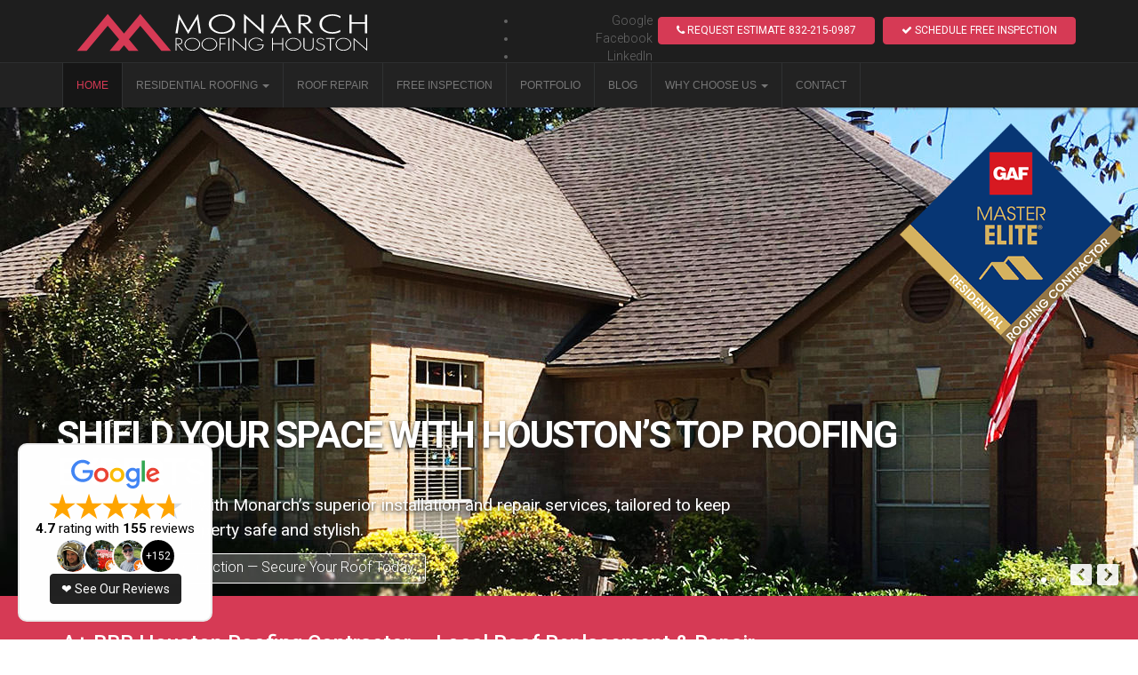

--- FILE ---
content_type: text/html
request_url: https://www.monarch-roofing.com/
body_size: 21787
content:

<!doctype html>



<html lang="en">
<head>
<meta charset="utf-8">
<meta http-equiv="X-UA-Compatible" content="IE=edge">

<title>▷ Monarch Roofing Houston | Houston Roofing Company | Free Inspection | BBB A+ Rated</title>
<meta name="robots" content="index,follow">
<meta name="description" content="Need roof repair or replacement in Houston? Monarch Roofing offers free inspections, BBB A+ service, and Roof Rebate Program. Call today for fast, reliable roofing!">
<meta name="viewport" content="width=device-width, initial-scale=1.0, minimum-scale=1.0, maximum-scale=1.0, user-scalable=no">
	
<!-- Le styles -->
<!-- Preload Critical CSS -->
<link rel="preload" as="style" href="//cdnjs.cloudflare.com/ajax/libs/twitter-bootstrap/3.4.1/css/bootstrap.min.css">
<link rel="preload" as="style" href="//cdnjs.cloudflare.com/ajax/libs/font-awesome/4.7.0/css/font-awesome.min.css">
<link rel="preload" as="style" href="/css/theme.all.min.css">
<link rel="preload" as="style" href="//www.bluemondaydesign.com/cdn/socializer/css/socializer.min.css">
<!-- Apply Preload -->
<link rel="stylesheet" href="//cdnjs.cloudflare.com/ajax/libs/twitter-bootstrap/3.4.1/css/bootstrap.min.css">
<link rel="stylesheet" href="//cdnjs.cloudflare.com/ajax/libs/font-awesome/4.7.0/css/font-awesome.min.css">
<link rel="stylesheet" href="/css/theme.all.min.css">
<link rel="stylesheet" href="//www.bluemondaydesign.com/cdn/socializer/css/socializer.min.css">

<!-- Owl Carousel -->
<link rel="stylesheet" href="//cdnjs.cloudflare.com/ajax/libs/OwlCarousel2/2.2.1/assets/owl.carousel.min.css" media="print" onload="this.media='all';">

<!-- Fonts -->
<link rel="preconnect" href="https://fonts.googleapis.com">
<link rel="preconnect" href="https://fonts.gstatic.com" crossorigin>
<link rel="preload" href="https://fonts.googleapis.com/css2?family=Roboto:wght@100;300;400;500;700&display=swap" as="style" />
<link href="https://fonts.googleapis.com/css2?family=Roboto:wght@100;300;400;500;700&display=swap" rel="stylesheet" />


<!-- Open Graph -->
<link rel="canonical" href="https://www.monarch-roofing.com/">
<meta property="og:site_name" content="Monarch Roofing Houston">
<meta property="og:title" content="Houston Roofing Company | Free Inspection | BBB A+ Rated - Monarch Roofing Houston, Houston">
<meta property="og:description" content="Need roof repair or replacement in Houston? Monarch Roofing offers free inspections, BBB A+ service, and Roof Rebate Program. Call today for fast, reliable roofing!">
<meta property="og:type" content="website">
<meta property="og:url" content="https://www.monarch-roofing.com/">
<meta property="og:image" content="https://www.monarch-roofing.com/img/og-image.jpg">
<meta property="fb:pages" content="197368690325723">

<!-- Twitter Card -->
<meta name="twitter:card" content="summary_large_image">
<meta name="twitter:title" content="Houston Roofing Company | Free Inspection | BBB A+ Rated">
<meta name="twitter:domain" content="https://www.monarch-roofing.com/">
<meta name="twitter:url" content="https://www.monarch-roofing.com/">
<meta name="twitter:description" content="Need roof repair or replacement in Houston? Monarch Roofing offers free inspections, BBB A+ service, and Roof Rebate Program. Call today for fast, reliable roofing!">
<meta name="twitter:image" content="https://www.monarch-roofing.com/apple-touch-icon.png">

<meta name="facebook-domain-verification" content="6idc343cjwg4nnzu9uk8o53d645xxk" />
<!-- Meta Pixel Code -->
<script>
  !function(f,b,e,v,n,t,s)
  {if(f.fbq)return;n=f.fbq=function(){n.callMethod?
  n.callMethod.apply(n,arguments):n.queue.push(arguments)};
  if(!f._fbq)f._fbq=n;n.push=n;n.loaded=!0;n.version='2.0';
  n.queue=[];t=b.createElement(e);t.async=!0;
  t.src=v;s=b.getElementsByTagName(e)[0];
  s.parentNode.insertBefore(t,s)}(window, document,'script',
  'https://connect.facebook.net/en_US/fbevents.js');
  fbq('init', '933628501411489');
  fbq('track', 'PageView');
</script>
<noscript><img height="1" width="1" style="display:none"
  src="https://www.facebook.com/tr?id=933628501411489&ev=PageView&noscript=1"
/></noscript>
<!-- End Meta Pixel Code -->

<!-- Slider -->
<!--<link href="css/royalslider/royalslider.css?v=1.0.5" rel="stylesheet">
<link href="css/royalslider/skins/minimal-white/rs-minimal-white.css?v=1.0.4" rel="stylesheet">-->
<style>
/*----------------------------------------
=Slider, Homepage MF
----------------------------------------*/
#full-width-slider {width: 100%; color: #111;}
#full-width-slider * {-webkit-backface-visibility: inherit;}
.fullWidth {max-width: 100%; margin: 0 auto 24px;}

/* Slide Blocks */
.s1b1, .s2b1, .s3b1, .s4b1 {width:85%;}
.s1b2, .s2b2, .s3b2, .s4b2 {width:95%;}
.s1b1, .s2b1, .s3b1, .s4b1 {bottom:110px;}
.s1b2, .s2b2, .s3b2, .s4b2 {bottom:52px;}
.s1b3, .s2b3, .s3b3, .s4b3 {bottom:14px;}

/* Slider, Text - Using vw (http://css-tricks.com/viewport-sized-typography/) */
/*.rsContent:hover {cursor:pointer;}*/
.rsABlock {text-shadow: 0px 2px 4px #222;}
.rsABlockBottom {top:auto; left:5%;}
.textmain {font-size: 3vw; margin:0; padding:0; font-family:"Roboto", Arial, Helvetica, sans-serif; font-weight:400; line-height:18px;}
.textmainbig {font: 700 20px/20px "Roboto"; color:#fff; margin:0; padding:0; text-transform: uppercase; letter-spacing:-2px;}
.textlink {
	font-size:11px;
	margin:0;
	padding:4px 12px 6px;
	font-family:"Roboto", Arial, Helvetica, sans-serif;
	font-weight:300;
	border:1px #fff solid;
	background-color:rgba(255,255,255,0.25);
	text-shadow:none;
	-webkit-border-radius: 4px;
	-moz-border-radius: 4px;
	border-radius: 4px;
}
.textlink a {color:#fff;}
.textlink a:hover {text-decoration:none;}
.textlink:hover {
	border:1px #932434 solid;
	background-color:#bc2e43;
	text-decoration:none;
}

/* Slider Responsive, Homepage Custom */
/* Phones ORANGE XS */
@media (max-width: 480px) {
	.heroSlider, .heroSlider .rsOverflow {height: 325px !important;}
	.textmainbig {letter-spacing:-1px;}
	.textlink {
	white-space:nowrap;
	width:60%;
	overflow:hidden;
	text-overflow:ellipsis;
	}
}

/* Phones to Tablets BLUE XS */
@media (min-width: 481px) and (max-width: 767px) {
	.heroSlider, .heroSlider .rsOverflow {height: 375px !important;}
	.textmain {font-size: 2vw;}
	.textmainbig {font: 700 28px/28px "Roboto";}
	.textlink {font-size:13px;}

	/* Slide Blocks */
	.s1b1, .s2b1, .s3b1, .s4b1 {width:85%;}
	.s1b2, .s2b2, .s3b2, .s4b2 {width:90%;}
	.s1b1, .s2b1, .s3b1, .s4b1 {bottom:90px;}
	.s1b2, .s2b2, .s3b2, .s4b2 {bottom:54px;}
	.s1b3, .s2b3, .s3b3, .s4b3 {bottom:14px;}
}

/* Tablets GREEN SM */
@media (min-width: 768px) and (max-width: 991px) {
	.heroSlider, .heroSlider .rsOverflow {height: 450px !important;}
	.textmain {font-size: 2vw;}
	.textmainbig {font: 800 38px/38px "Roboto";}
	.textlink {font-size:14px;}

	/* Slide Blocks */
	.s1b1, .s2b1, .s3b1, .s4b1 {width:75%;}
	.s1b2, .s2b2, .s3b2, .s4b2 {width:80%;}
	.s1b1, .s2b1, .s3b1, .s4b1 {bottom:110px;}
	.s1b2, .s2b2, .s3b2, .s4b2 {bottom:60px;}
	.s1b3, .s2b3, .s3b3, .s4b3 {bottom:14px;}
}

/* Desktops PINK MD */
@media (min-width: 992px) {
	.heroSlider, .heroSlider .rsOverflow {height: 550px !important;}
	.textmain {font-size: 2vw; line-height:28px;}
	.textmainbig {font: 800 42px/42px "Roboto";}
	.textlink {font-size:16px;}

	/* Slide Blocks */
	.s1b1, .s2b1, .s3b1, .s4b1 {width:75%;}
	.s1b2, .s2b2, .s3b2, .s4b2 {width:80%;}
	.s1b1, .s2b1, .s3b1, .s4b1 {bottom:118px;}
	.s1b2, .s2b2, .s3b2, .s4b2 {bottom:60px;}
	.s1b3, .s2b3, .s3b3, .s4b3 {bottom:14px;}
}

/* Desktops LG */
@media (min-width: 1200px) {
	.textmain {font-size: 1.5vw; line-height:28px;}
	.textmainbig {font: 800 42px/42px "Roboto";}

	/* Slide Blocks */
	.s1b1, .s2b1, .s3b1, .s4b1 {width:75%;}
	.s1b2, .s2b2, .s3b2, .s4b2 {width:60%;}
	.s1b1, .s2b1, .s3b1, .s4b1 {bottom:118px;}
	.s1b2, .s2b2, .s3b2, .s4b2 {bottom:60px;}
	.s1b3, .s2b3, .s3b3, .s4b3 {bottom:14px;}
}

/* Slider Overlay Image: GAF */
.slideroverlayimg {
	position: absolute;
	top:18px;
	right:18px;
	width:250px;
	z-index:99;
	/*box-shadow: 0px 0px 20px 10px rgba(0,0,0,0.75);*/
}
	/* Phones ORANGE XS */
	@media (max-width: 480px) { .slideroverlayimg {max-width: 30%;} }
	/* Phones to Tablets BLUE XS */
	@media (min-width: 481px) and (max-width: 767px) { .slideroverlayimg {max-width: 32%;} }

/* sectionz, Masthead (Homepage) MOBILE FIRST VERSION */
/* Phones ORANGE XS */
#mastheadcont .sectionz-30 {padding:14px 0;}
.mastheadsub {margin:0;}
.mastheadsub h1 {font-size: 16px; color:#fff; font-weight:500;}
.mastheadsub h2 {font-size: 14px; font-weight: 400;}
.mastheadsub a {color:#eee;}

	/* Phones ORANGE XS */
	@media (max-width: 480px) { .mastheadsub h2 {font-weight:normal;} }

	/* Phones to Tablets BLUE XS */
	@media (min-width: 481px) and (max-width: 767px) {
	#mastheadcont .sectionz-30 {padding:16px 0;}
	.mastheadsub h1 {font-size: 18px;}
	.mastheadsub h2 {font-size: 14px; font-weight:normal;}
	}
	/* Tablets GREEN SM */
	@media (min-width: 768px) and (max-width: 991px) {
	.mastheadsub h1 {font-size: 22px;}
	.mastheadsub h2 {font-size: 18px;}
	}
	/* Desktops PINK MD */
	@media (min-width: 992px) {
	#mastheadcont .sectionz-30 {padding:30px 0;}
	.mastheadsub h1 {font-size:24px;}
	.mastheadsub h2 {font-size: 20px;}
	}


/* Phones ORANGE XS */
@media (max-width: 480px) {
	#boxes h2 {font-size:20px;}
	#boxes .col-xs-12 {margin-bottom:20px;}
}


/* NEW SECTIONS 20210618: Foundry Blocks */
section {
	padding: 80px 0;
	position: relative;
	overflow: hidden;
	background-color:#fff;
}

.v-align-children {
	display: flex;
	align-items: center;
	justify-content: center;
	flex-direction: row;
}
	@media all and (max-width: 990px) { .v-align-children {display: block !important;} }

.cast-shadow {box-shadow: 0px 0px 10px 0px rgba(0, 0, 0, 0.2);}
	
.section-block h1, .section-block h2, .section-block h3, .section-block h4, .section-block h5, .section-block h6, .section-block p {
	margin-top: 0;
	padding: 0;
}
	.section-block p:last-child {margin-bottom: 0;}

@media all and (max-width: 767px) { .mb-xs-24 {margin-bottom: 24px;} }

.lead a {color: #999;}


/* -- Reviews, Homepage */
#reviews h4 {margin-bottom:0;}
#reviews .source {
	margin-bottom:10px;
	color: #aaa;
	font-size: 13px;
	font-style: italic;
}
</style>
</head>

<body itemscope itemtype="https://schema.org/RoofingContractor">

	<!-- ==============================================================================================
	HEADER
	=================================================================================================== -->
	
	<!-- Header, Main - If using BS built in mobile nav, set header-main to "display:block" (overwrites Framewrk) and add class "hidden-xs" to "header" -->
	<div id="header-main" style="display:block;">
		<header class="hidden-xs">
		<div class="container">
			<div class="row">
			<div class="aligner">
	
				<div class="col-sm-4 col-xs-6 aligner-item">
					<a href="/" title="Roofing Experts In Houston, TX Logo"><img src="//s3.amazonaws.com/framewrks3/monarch/headerlogo.svg" class="img-responsive" alt="Monarch Roofing Houston logo"></a>
				</div>
	
				<div class="col-sm-8 col-xs-6 aligner-item header-secondary">
					<div style="float:right;">
					<a href="tel:832-215-0987" class="btn-cta animated shake"><i class="fa fa-phone"></i> Request Estimate 832-215-0987</a>
					<a href="/free-roof-inspection" class="btn-cta animated shake"><i class="fa fa-check"></i> Schedule Free Inspection</a>
					</div>

					<div style="float:right;">
					<ul id="social" class="socializer slide slide-right hidden-sm hidden-xs">
						<li><a data-toggle="tooltip" class="google" href="//www.monarch-roofing.com/google" target="_blank" title="Google">Google</a></li>
						<li><a data-toggle="tooltip" class="facebook" href="//www.facebook.com/monarchroofing" target="_blank" title="Facebook">Facebook</a></li>
						<li><a data-toggle="tooltip" class="linkedin" href="//www.linkedin.com/company/monarchroofing" target="_blank" title="LinkedIn">LinkedIn</a></li>
						<li><a data-toggle="tooltip" class="nextdoor" href="//nextdoor.com/pages/monarch-roofing-houston-tx/" target="_blank" title="Nextdoor">Nextdoor Local Roofers</a></li>
					</ul>
					</div>
				</div>
	
			</div>
			</div>
		</div>
		</header>
	
		<!-- Nav -->
		<div class="navbarwrap">
			<nav class="navbar navbar-theme navbar-static-top" role="navigation">
			<div class="container">
	
				<div class="navbar-header">
				<button type="button" class="navbar-toggle collapsed" data-toggle="collapse" data-target="#navbar" aria-expanded="false" aria-controls="navbar">
				<span class="sr-only">Toggle navigation</span>
				<span class="icon-bar"></span>
				<span class="icon-bar"></span>
				<span class="icon-bar"></span>
				</button>
				<a class="navbar-brand visible-xs" href="/"><img src="//s3.amazonaws.com/framewrks3/monarch/headerlogo.svg" class="img-responsive" alt="Monarch Roofing Houston logo" style="height:24px; width:auto;"></a>
				</div>
			
				<div id="navbar" class="collapse navbar-collapse">
					<ul id="smartmenu" class="nav navbar-nav">
					<li class='active hidden-sm'><a href="/">Home</a></li>
					<li ><a href="/roofing-houston" title="Houston Residential Roofing">Residential Roofing</a>
						<ul class="dropdown-menu">
						<li><a href="/roofing-houston/shingle-roofing">Shingle Roof Installation &amp; Repair</a></li>
						<li><a href="/roofing-houston/metal-roofing">Metal Roofing Services</a></li>
						<!--<li><a href="/roofing-houston/tile-roofing/">Tile Roofing Services</a></li>-->
						</ul>
					</li>
					<li ><a href="/roof-repair" title="Roof Repair">Roof Repair</a></li>
					<!--<li ><a href="/commercial-roofing" title="Commercial Roofing">Commercial</a></li>-->
					<li ><a href="/free-roof-inspection" title="Free Roof Inspection">Free Inspection</a></li>
					<li ><a href="/portfolio" title="Houston Roofing Portfolio">Portfolio</a></li>
					<li ><a href="/roofing-blog" title="Roofing Blog">Blog</a></li>
					<li ><a href="/about" class="dropdown-toggle" data-toggle="" role="button" aria-expanded="false">Why Choose Us</a>
						<ul class="dropdown-menu">
						<li><a href="/reviews">Reviews</a></li>
						<li><a href="/about/gaf-master-elite">GAF Master Elite® Certified</a></li>
						</ul>
					</li>
					<li ><a href="/contact" title="Contact Monarch Roofing">Contact</a></li>
					</ul>
					<!--<p class="navbar-text navbar-right visible-lg"><a href="tel:##" class="navbar-link"><span class="hidden-sm">Call: </span><strong>##</strong></a></p>-->
				</div>
	
			</div>
			</nav>
		</div>
		<div class="jumpfixer"></div>
	</div>


	<!-- ==============================================================================================
	CONTENT
	=================================================================================================== -->
	<!-- Slider, Masthead (Homepage) -->
	<div id="slider" style="position: relative;">
		<a href="/about/gaf-master-elite"><img src="//s3.amazonaws.com/framewrks3/monarch/gaf-master-elite-sm.png" class="slideroverlayimg" alt="Monarch Roofing is GAF Master Elite Gold Certified Roofing Contractor Company"></a>
		<div id="full-width-slider" class="royalSlider heroSlider rsMinW">
			<!-- Slide Residential Roofing  -->
			<div class="rsContent" data-rsDelay="15000">
				<img class="rsImg" src="//s3.amazonaws.com/framewrks3/monarch/residential-roofing.jpg">
				<div class="rsABlock rsABlockBottom s1b1" data-move-effect="top" data-move-offset="10" data-speed="500" data-delay="100">
					<h2 class="textmainbig">Shield Your Space with Houston’s Top Roofing Experts</h2>
				</div>
				<div class="rsABlock rsABlockBottom s1b2" data-move-effect="top" data-move-offset="10" data-speed="500" data-delay="300">
					<p class="textmain">Get peace of mind with Monarch’s superior installation and repair services, tailored to keep your residential property safe and stylish.</p>
				</div>
				<div class="rsABlock rsABlockBottom s1b3" data-move-effect="top" data-move-offset="10" data-speed="500" data-delay="400">
					<div class="textlink"><a href="/free-roof-inspection"><i class="fa fa-caret-right"></i> Book Your Free Inspection — Secure Your Roof Today</a></div>
				</div>
			</div>
			<!-- Slide Roof Repair -->
			<div class="rsContent" data-rsDelay="15000">
				<img class="rsImg" src="//s3.amazonaws.com/framewrks3/monarch/roof-repair.jpg">
				<div class="rsABlock rsABlockBottom s1b1" data-move-effect="top" data-move-offset="10" data-speed="500" data-delay="100">
					<h2 class="textmainbig">Roof Repair in Houston</h2>
				</div>
				<div class="rsABlock rsABlockBottom s1b2" data-move-effect="top" data-move-offset="10" data-speed="500" data-delay="300">
					<p class="textmain">Repair your roof with the experts in roofing repair featuring our "No-Worries Roof Repair Rebate&trade;"</p>
				</div>
				<div class="rsABlock rsABlockBottom s1b3" data-move-effect="top" data-move-offset="10" data-speed="500" data-delay="400">
					<div class="textlink"><a href="/roof-repair"><i class="fa fa-caret-right"></i> Get Details on Houston Roof Repair</a></div>
				</div>
			</div>
			<!-- Slide Metal Roofing -->
			<div class="rsContent" data-rsDelay="15000">
				<img class="rsImg" src="//s3.amazonaws.com/framewrks3/monarch/metal-roofing.jpg">
				<div class="rsABlock rsABlockBottom s1b1" data-move-effect="top" data-move-offset="10" data-speed="500" data-delay="100">
					<h2 class="textmainbig">Houston Metal Roofing Services</h2>
				</div>
				<div class="rsABlock rsABlockBottom s1b2" data-move-effect="top" data-move-offset="10" data-speed="500" data-delay="300">
					<p class="textmain">Metal roofs are a durable and long-lasting residential roofing option which is both aesthetically pleasing and dependable. Monarch Roofing can install one for you today.</p>
				</div>
				<div class="rsABlock rsABlockBottom s1b3" data-move-effect="top" data-move-offset="10" data-speed="500" data-delay="400">
					<div class="textlink"><a href="/roofing-houston/metal-roofing"><i class="fa fa-caret-right"></i> Our Metal Roofing</a></div>
				</div>
			</div>
			<!-- Slide Commercial Roofing -->
			<!--<div class="rsContent" data-rsDelay="15000">
				<img class="rsImg" src="//s3.amazonaws.com/framewrks3/monarch/commercial-roofing.jpg">
				<div class="rsABlock rsABlockBottom s1b1" data-move-effect="top" data-move-offset="10" data-speed="500" data-delay="100">
					<h2 class="textmainbig">Houston Commercial Roof Specialists</h2>
				</div>
				<div class="rsABlock rsABlockBottom s1b2" data-move-effect="top" data-move-offset="10" data-speed="500" data-delay="300">
					<p class="textmain">We are proficient professionals in commercial roofing installation and repairs. Whether it be TPO, PVC, EPDM or Modified Bitumen, we’ve got your business covered.</p>
				</div>
				<div class="rsABlock rsABlockBottom s1b3" data-move-effect="top" data-move-offset="10" data-speed="500" data-delay="400">
					<div class="textlink"><a href="/commercial-roofing"><i class="fa fa-caret-right"></i> Houston Commercial Roofing</a></div>
				</div>
			</div>-->
		</div>
	</div>

	<!-- Subhead -->
	<div id="mastheadcont">
		<div class="mastheadsub sectionz sectionz-30 sectionz-theme">
		<div class="container">
			<div class="row">
			<div class="col-sm-12">
				<h1>A+ BBB Houston Roofing Contractor &ndash; Local Roof Replacement &amp; Repair</h1>
				<h2>Choose Monarch Roofing and experience why we are consistently rated as one of the top roofing companies in Houston. We're Your Roofing Company &amp; Roof Repair Experts featuring our "No-Worries Roof Repair Rebate&trade;".Contact us for your <a href="/free-roof-inspection">free roof inspection</a> and free roof estimates.</h2>
			</div>
			</div>
		</div>
		</div>
	</div>


	<section class="section-block">
		<div class="container">
		<div class="row v-align-children">

			<div class="col-md-8 col-sm-7 text-center mb-xs-24 wow animate__fadeInLeft">
				<a href="/roofing-houston" title="Houston New Roofing Contractors"><img class="cast-shadow img-responsive" src="//s3.amazonaws.com/framewrks3/monarch/homesection-residential-roofing.jpg" alt="Houston Residential roofing example"></a>
			</div>

			<div class="col-md-4 col-sm-5 wow animate__fadeInRight">
				<h2><a href="/roofing-houston" title="Houston Roof Repair">Improper Roof Maintenance Can Reduce Your Roof's Lifespan.</a></h2>
				<ul>
				<li><strong>Frequent leaks</strong> during rainstorms, leaving you worried about water damage and costly repairs.</li>
				<li><strong>Visible wear and tear</strong>, making you concerned about your home’s curb appeal and potential resale value.</li>
				<li><strong>Unexpectedly high energy bills</strong>, a frustrating result of poor insulation and thermal inefficiency.</li>
				<li>Are you <strong>noticing mold or mildew</strong> in your attic, risking your health and home integrity?</li>
				<li>Is your peace disrupted by the <strong>sound of dripping water</strong> every time it rains?</li>
				</ul>
				<p>We believe your home deserves a roof that’s built to last, providing safety and saving you money in the long run. You shouldn’t have to worry every time the weather turns bad. At Monarch Roofing, we ensure your roof stands strong&ndash;rain or shine.</p>
				<!--<a class="btn btn-flat" href="/roofing-houston">Upgrade My Houston Roof Now</a>-->
			</div>

		</div>
		</div>
	</section>


	<section class="section-block" style="background-color:#eaeaea;">
		<div class="container">
		<div class="row v-align-children">
	
			<div class="col-md-4 col-sm-5 mb-xs-24 wow animate__fadeInLeft">
				<h2><a href="/roofing-houston" title="New Roof Installation Services">Get the Durable Roofing Your Property Deserves <span class="hidden">Near Me</span></a></h2>
				<p>We know that the sound of dripping water during a rainstorm can be unsettling. Monarch Roofing prioritizes your comfort and safety, addressing leak issues head-on.</p>
				<p>Our skilled professionals are trained to not only fix current leaks but also to identify and mitigate potential weak spots to prevent future problems. We use cutting-edge technology and proven strategies to keep your home dry and secure.</p>
				<p>And we can do the same for you!</p>
				<!--<a class="btn btn-flat" href="/roof-repair">Repair My Roof Today</a>-->
			</div>
	
			<div class="col-md-7 col-md-offset-1 col-sm-6 col-sm-offset-1 text-center wow animate__fadeInRight">
				<a href="/roof-repair" title="Roof Repair Services"><img class="cast-shadow img-responsive" src="//s3.amazonaws.com/framewrks3/monarch/homesection-roof-repair.jpg" alt="Houston Roof Repair"></a>
			</div>
	
		</div>
		</div>
	</section>


	<!-- Services -->
	<div id="boxes" class="sectionz wow animate__fadeIn">
	<div class="container">
		<div class="row">
			<div class="col-sm-12">
			<!--<h2 class="sectionz-title">Monarch Is A First Class Roofing Contractor</h2>-->
			<!--<p class="sectionz-desc">With years of combined experience in residential roofing, roof repair, storm damage repair and commercial roofing, you can rest assured your roof is in good hands. Our experienced and knowledgeable roofing contractor company is comprised of skilled staff and roofers who are educated in the latest roofing technologies. Our goal is to deliver excellent craftsmanship on each project performed.</p>-->
			<!-- Update: 20231227 -->
			<h2 class="sectionz-title" style="color: #d63a55; text-align:left !important;">Revamp Your Space with Elite Roofing Solutions from Monarch &bull; GAF Master Elite Certified</h2>
			<p>Explore Monarch Roofing’s top-tier services in Houston, tailored to ensure your residential home's roof not only looks impeccable but is also fortified against the elements. We promise the best in roof replacement installation and roof repair crafted by the leading roofing company in Houston. We're GAF Master Elite certified - a status only the top-notch roofing pros can boast.</p>
			<p style="margin-bottom: 24px">Not all roofing companies are created equal. As GAF Master Elite superheroes in Houston, we're all about crafting roofs that last with quality, durability, and style. We're your <a href="/reviews" title="Top Rated Houston Roofing Reviews">top-rated choice local company for roofing</a>!</p>
			</div>
		</div>
		<div class="row">
			<div class="col-xs-12 col-sm-6">
			<a href="/roofing-houston" title="Residential Roof Replacement"><img class="boxes-img rounder img-responsive" src="//s3.amazonaws.com/framewrks3/monarch/homeboxes-residential-roofing.jpg" alt="Residential Roof"></a>
			<h3 class="boxes-title">Comprehensive Roof Installations</h3>
			<p>Elevate your property's protection and curb appeal with our expert roof installation services.</p>
			<p><a class="btn btn-flat btn-block" href="/roofing-houston" title="Houston Residential Roof Replacement" role="button">Explore Installation Options <i class="fa fa-angle-right"></i></a></p>
			</div>

			<div class="col-xs-12 col-sm-6">
			<a href="/roof-repair" title="Roof Repair"><img class="boxes-img rounder img-responsive" src="//s3.amazonaws.com/framewrks3/monarch/homeboxes-roof-repair.jpg" alt="Roof Repair"></a>
			<h3 class="boxes-title">Professional Roof Repairs &amp; Storm Damage</h3>
			<p>Extend the life of your roof with our quick, reliable repair services that tackle leaks, damages, and wear with precision. Our exclusive "No-Worries Roof Repair Rebate&trade;" has you covered.</p>
			<p><a class="btn btn-flat btn-block" href="/roof-repair" title="Roof Repair" role="button">Get Repair Details <i class="fa fa-angle-right"></i></a></p>
			</div>

			<!--<div class="col-xs-12 col-sm-4">
			<a href="/commercial-roofing" title="Commercial Roofing Installation"><img class="boxes-img rounder img-responsive" src="//s3.amazonaws.com/framewrks3/monarch/homeboxes-commercial-roofing.jpg" alt="Commercial Roofing Installation"></a>
			<h3 class="boxes-title">Commercial Roofing Solutions</h3>
			<p>Specialized roofing services designed for businesses, offering durable, cost-effective solutions that meet commercial building standards.</p>
			<p><a class="btn btn-flat btn-block" href="/commercial-roofing" title="Commercial Roofing Installation" role="button">Commercial Roofing Services <i class="fa fa-angle-right"></i></a></p>
			</div>-->
		</div>
	</div>
	</div>


	<!-- About -->
	<!--<div class="sectionz sectionz-image">
	<div class="container">
		<div class="row">

			<div class="col-sm-6 wow animate__fadeInLeft">

				<h2 style="margin-top:0;">Houston's Top Roofing Contractors</h2>
				<h3>Boldly Tackling Houston's Roofs, One Shingle at a Time!</h3>
				<p style="font-size: 16px;">In Houston, when it comes to roofing companies, we're the maestros. Specializing in both <a href="/roofing-houston" title="Houston new roof replacement">new roof replacement installation</a> and <a href="/roof-repair" title="Houston roof repair">roof repair</a>, we cater to all your residential and commercial roofing needs. Choosing the right roofing for your Houston home or business is a breeze with our extensive selection of shingle types and colors, not to mention our sturdy materials like <a href="/roofing-houston/shingle-roofing" title="Asphalt Shingles">asphalt shingles</a> and <a href="/roofing-houston/metal-roofing" title="Metal Roofing">metal roofing</a>.</p>
				<p style="font-size: 16px;">With a century's worth of combined experience, we're not just any roofing contractor in Houston. We're the wizards of the roofing world, always up-to-date with the latest roofing technologies, materials and certifications, like <a href="/about/gaf-master-elite" title="GAF Master Elite">GAF Master Elite</a>. Our mission? To sprinkle our projects with unparalleled craftsmanship and value &ndash; we've got your Houston roof covered, literally!</p>
			</div>
			<div class="col-md-7 col-md-offset-1 col-sm-6 col-sm-offset-1 text-center wow animate__fadeInRight">
				<div class="embed-responsive embed-responsive-16by9"><iframe width="560" height="315" src="//www.youtube.com/embed/-gjr2hNiRKA?rel=0&autoplay=1" frameborder="0" allowfullscreen></iframe></div>
			</div>

		</div>
	</div>
	</div>-->

	<section class="section-block sectionz-image">
		<div class="container">
		<div class="row">
			<div class="col-xs-12 mb-xs-24 wow animate__fadeInDown">
				<h2 style="color:#eaeaea;">Houston's Top Roofing Contractors</h2>
				<h3 style="color:#aaa; border-bottom: 1px #aaa solid; margin-bottom: 20px; padding-bottom: 20px;">Expertly Tackling Houston's Roofs, One Shingle at a Time!</h3>
			</div>
		</div>
		<div class="row v-align-children">
			<div class="col-md-6 mb-xs-24 wow animate__fadeInLeft">
				<!--<h2 style="margin-top:0;">Houston's Top Roofing Contractors</h2>
				<p style="font-size: 16px;">We specialize in new roof replacement installation and roof repair for both residential and commercial roofing. You are bound to find the perfect roofing for your home or business with our vast selection of roofing shingle types and colors along with roofing material choices like <a href="/roofing-houston/shingle-roofing" title="Asphalt Shingles">asphalt shingles</a> and <a href="/roofing-houston/metal-roofing" title="Metal Roofing">metal roofing</a>.</p>
				<p style="font-size: 16px;">With over a 100 years of combined roofing experience, you can rest assured your roof is in good hands. Our experienced and knowledgeable team is up-to-date in the latest roofing technologies and roofing materials. Our number one goal - deliver excellent craftsmanship and value on each project performed &mdash; <em>We Have You Covered</em>.</p>-->
				<!-- Update: 20231228 -->
				<p style="font-size: 16px;">In Houston, when it comes to roofing companies, we're the maestros. Specializing in both <a href="/roofing-houston" title="Houston new roof replacement">new roof replacement installation</a> and <a href="/roof-repair" title="Houston roof repair">roof repair</a>, we cater to all your residential roofing needs. Choosing the right roofing for your Houston home is a breeze with our extensive selection of shingle types and colors, not to mention our sturdy materials like <a href="/roofing-houston/shingle-roofing" title="Asphalt Shingles">asphalt shingles</a> and <a href="/roofing-houston/metal-roofing" title="Metal Roofing">metal roofing</a>.</p>
				<p style="font-size: 16px;">With a century's worth of combined experience, we're not just any roofing contractor in Houston. We're the wizards of the roofing world, always up-to-date with the latest roofing technologies, materials and certifications, like <a href="/about/gaf-master-elite" title="GAF Master Elite">GAF Master Elite</a>. Our mission? To sprinkle our projects with unparalleled craftsmanship and value&ndash;we've got your Houston roof covered, literally!</p>
			</div>
	
			<div class="col-md-6 text-center wow animate__fadeInRight">
				<span class="embed-responsive embed-responsive-16by9"><iframe width="560" height="315" src="//www.youtube-nocookie.com/embed/-gjr2hNiRKA?rel=0&autoplay=1&modestbranding=1&rel=0" frameborder="0" allowfullscreen></iframe></span>
			</div>
		</div>

		</div>
	</section>



	<!-- Service Sections: 20210618 -->
	<section class="section-block">
		<div class="container">
		<div class="row v-align-children">

			<div class="col-md-7 col-sm-6 text-center mb-xs-24 wow animate__fadeInLeft">
			<a href="/roofing-houston" title="Houston New Roofing Contractors"><img class="cast-shadow img-responsive" src="//s3.amazonaws.com/framewrks3/monarch/homesection-residential-roofing.jpg" alt="Houston Residential roofing example"></a>
			</div>

			<div class="col-md-4 col-md-offset-1 col-sm-5 col-sm-offset-1 wow animate__fadeInRight">
			<!--<h2><a href="/roofing-houston" title="Commercial Roofing Contractors">Roof Replacement Specialists</a></h2>
			<p>The comfort and safety of your family is important, so having a secure and reliable roof is necessary. Monarch Roofing excels in repairing, installing and maintaining residential roofs along with working with your insurance company to get the best roof for you.</p>-->
			<!-- Update: 20231228 -->
			<h2><a href="/roofing-houston" title="Houston New Roof Replacement">Roof Replacement Specialists</a></h2>
			<h3>Houston's Roof Replacement Magicians</h3>
			<p>In Houston, the safety and comfort of your family are paramount, which is why a sturdy roof over your head is not just a luxury but a necessity. Monarch Roofing, your roofing contractor extraordinaire, is a whiz at installing, repairing, and maintaining residential roofs. We even tango with your insurance company to secure the best roof replacement for your Houston home. Trust us, we're like the roof whisperers of Houston.</p>
			<a class="btn btn-flat" href="/roofing-houston">Upgrade My Houston Roof Now</a>
			</div>

		</div>
		</div>
	</section>

	<section class="section-block" style="background-color:#eaeaea;">
		<div class="container">
		<div class="row v-align-children">
	
			<div class="col-md-4 col-sm-5 mb-xs-24 wow animate__fadeInLeft">
			<!--<h2><a href="/roof-repair" title="Roof Repair Services">Roof Repair Services <span class="hidden">Near Me</span></a></h2>
			<p>If you're not ready for a full new roof installation, no worries thanks to Monarch Roofing's exclusive "<em>No-Worries Roof Repair Rebate</em>&trade;" Program. We'll fix leaks and any damage your roof has sustained due to weather and age in order for your family to rest assured that they're protected.</p>-->

			<!-- Update: 20231228 -->
			<h2><a href="/roof-repair" title="Roof Repair Services">Roof Repair Services <span class="hidden">Near Me</span></a></h2>
			<h3>Houston's "No-Worries Roof Repair Rebate&trade;" Heroes</h3>
			<p>Not ready for a full roof replacement in Houston? No sweat! Our exclusive "No-Worries Roof Repair Rebate&trade;" Program is your roof's new best friend. We're here to fix leaks and battle the ravages of weather and time, ensuring your roof repair needs in Houston are met with superhero speed and efficiency. Sleep soundly under our Houston skies, knowing your family is snug and secure.</p>
			<a class="btn btn-flat" href="/roof-repair">Repair My Roof Today</a>
			</div>
	
			<div class="col-md-7 col-md-offset-1 col-sm-6 col-sm-offset-1 text-center wow animate__fadeInRight">
			<a href="/roof-repair" title="Roof Repair Services"><img class="cast-shadow img-responsive" src="//s3.amazonaws.com/framewrks3/monarch/homesection-roof-repair.jpg" alt="Houston Roof Repair"></a>
			</div>
	
		</div>
		</div>
	</section>

	<!--<section class="section-block">
		<div class="container">
		<div class="row v-align-children">

			<div class="col-md-7 col-sm-6 text-center mb-xs-24 wow animate__fadeInLeft">
			<a href="/commercial-roofing" title="Commercial Roofing Contractors"><img class="cast-shadow img-responsive" src="//s3.amazonaws.com/framewrks3/monarch/homesection-commercial-roofing.jpg" alt="Houston commercial roofing example"></a>
			</div>

			<div class="col-md-4 col-md-offset-1 col-sm-5 col-sm-offset-1 wow animate__fadeInRight">
			<h2><a href="/commercial-roofing" title="Commercial Roofing Contractors">Commercial Roofing Contractors</a></h2>
			<h3>Guardians of Houston's Business Skylines</h3>
			<p>Your business is your empire, and in Houston, protecting it against rain, storms, and scorching heat is our quest. Need to jazz up your storefront with custom roofing? We're on it! Monarch Roofing’s squad of expert commercial roofing contractors is ready to arm your business with what it needs, be it a swanky new office building roof installation or a much-needed roof repair. We bring the best roofing materials and top-tier service to the table, all within your Houston budget.</p>
			<a class="btn btn-flat" href="/commercial-roofing">Elevate My Commercial Business' Roof</a>
			</div>

		</div>
		</div>
	</section>-->


	<!-- Reviews: 20250107 -->
	<div id="reviews">
	<div class="sectionz sectionz-image">
	<div class="container">
	<div class="row">
		<div class="col-sm-12">

			<h2 class="sectionz-title">What Our Happy Homeowners Say About Us</h2>
	
			<div id="reviews-carousel" class="owl-carousel">
			
	
				<div class="review">
					<h4>Hannah C.</h4>
					<div class="source">Google</div>
					<div itemprop="reviewBody">
						Shane and his team were excellent. They communicated very well and built a great durable roof. Would recommend them to anyone looking for roofing questions and/or replacement.
					</div>
					<meta itemprop="name" content="Google">
				</div>
	
			
	
				<div class="review">
					<h4>Jessica M.</h4>
					<div class="source">Google</div>
					<div itemprop="reviewBody">
						Excellent work. They were fast and professional and our roof looks great. There have already been a few storms and having the peace of mind knowing our roof is in excellent condition is priceless. Could not be happier.
					</div>
					<meta itemprop="name" content="Google">
				</div>
	
			
	
				<div class="review">
					<h4>XRSteve F.</h4>
					<div class="source">Google</div>
					<div itemprop="reviewBody">
						Monarch Roofing (Jose Sanchez) did a great job evaluating my roof for some needed repairs and did the work in an efficient, timely, and professional manner. I’ll call them back for my future roofing needs.
					</div>
					<meta itemprop="name" content="Google">
				</div>
	
			
	
				<div class="review">
					<h4>Eddie F.</h4>
					<div class="source">Owens Corning</div>
					<div itemprop="reviewBody">
						“The roof looks great, thanks to Shane and Jose for helping choose the color.” This customer rated their experience 5 out of 5 stars across every category. They also noted they were especially satisfied that: “Work was done when promised, completed faster than I expected, and all minor issues the workers encountered were resolved—indicating a knowledgeable team.”
					</div>
					<meta itemprop="name" content="Owens Corning">
				</div>
	
			
	
				<div class="review">
					<h4>Judy I.</h4>
					<div class="source">Google</div>
					<div itemprop="reviewBody">
						Shane replaced our home and garage roof in March 2025. The service was excellent with great follow up to a dryer vent issue. That issue was quickly resolved. We would recommend Monarch roofing to anyone who is looking for a quality and a very fast installation.
					</div>
					<meta itemprop="name" content="Google">
				</div>
	
			
	
				<div class="review">
					<h4>Cameron H.</h4>
					<div class="source">Google</div>
					<div itemprop="reviewBody">
						I worked with Shane in March 2025 to replace my roof. Shane's quote was just a tad higher than others, but he bid with higher quality materials, performed the work in the timeline I needed and had a very high-quality crew. I would recommend Monarch Roofing highly.
					</div>
					<meta itemprop="name" content="Google">
				</div>
	
			
	
			</div> <!-- /owl carousel -->
		
			<div class="text-center">
			<a href="/reviews" title="Roofing Reviews" class="btn btn-outline" style="margin-top:18px; padding:8px 46px;">See More Roofing Reviews</a>
			</div>

		</div><!-- /col-sm-12 -->

	</div>
	</div>
	</div>
	</div>

<style>
/* - Blog Card */
/* Phones ORANGE XS */ @media (max-width: 480px) {.blogcard {margin-bottom:50px;}}
/* Phones to Tablets BLUE XS */ @media (min-width: 481px) and (max-width: 767px) {.blogcard {margin-bottom:50px;}}
</style>
	<!-- Blog: 20230110 -->
	<div class="sectionz wow animate__fadeIn">
	<div class="container">
		<div class="row">
			<div class="col-sm-12">
			<h2 class="sectionz-title" style="color: #bc2e43;">Adventures in Houston Roofing</h2>
			<h4 class="sectionz-desc text-center" style="color: #bc2e43; border-bottom: 1px #bc2e43 solid; margin-bottom: 20px; padding-bottom: 20px;">Explore our blog for heroic tales and expert tips on conquering roofing challenges in Houston (<a href="/roofing-blog" style="color:#bc2e43;" title="Houston Roofing Blog">Read More Roofing Articles</a>)</h4>
			</div>
		</div>
		<div class="row">

			
			<div class="col-xs-12 col-sm-4" itemscope itemType="https://schema.org/BlogPosting">
			<div class="blogcard">
				<h3 class="post-title-home" itemprop="headline"><a href="/roofing-blog/88/re-roof-vs-new-roof-what-houston-homeowners-need-to-know/" itemprop="url">Re-roof vs. New Roof: What Houston Homeowners Need to Know</a></h3>
				<p style="font-style:italic;">Posted on <time itemprop="datePublished" datetime="">7/1/2025</time>
					<span itemprop="author" itemscope itemtype="http://schema.org/Person">
					<span itemprop="name">Monarch Roofing</span>
					</span>
				</p>

				<div class='post-media list-item-image'><a href='/roofing-blog/88/re-roof-vs-new-roof-what-houston-homeowners-need-to-know/'><img class='' itemprop='image' src='https://s3.amazonaws.com/framewrks3/monarch/blog/20250701-re-roof-vs-new-roof.jpg' loading='lazy' alt='Re-roof vs. New Roof: What Houston Homeowners Need to Know Image'></a></div>
				<img itemprop="image" src="https://s3.amazonaws.com/framewrks3/monarch/blog/20250701-re-roof-vs-new-roof.jpg" style="display:none;">
			
				<div>
					<p itemprop="description">Thinking about a roof upgrade? Learn the real difference between re-roofing and full roof replacement. Find out what your Houston home really needs, what it’ll cost, and how to make the smart call with help from local pros.</p>
					<a class="btn btn-flat btn-block" href="/roofing-blog/88/re-roof-vs-new-roof-what-houston-homeowners-need-to-know">Continue Reading <i class="fa fa-caret-right" aria-hidden="true"></i>
</a>
				</div>
			</div>
			</div> 
			
			<div class="col-xs-12 col-sm-4" itemscope itemType="https://schema.org/BlogPosting">
			<div class="blogcard">
				<h3 class="post-title-home" itemprop="headline"><a href="/roofing-blog/87/why-waiting-to-call-a-roofer-near-me-before-hurricane-season-could-cost-thousands/" itemprop="url">Why Waiting to Call a Roofer Near Me Before Hurricane Season Could Cost Thousands</a></h3>
				<p style="font-style:italic;">Posted on <time itemprop="datePublished" datetime="">5/16/2025</time>
					<span itemprop="author" itemscope itemtype="http://schema.org/Person">
					<span itemprop="name">Monarch Roofing</span>
					</span>
				</p>

				<div class='post-media list-item-image'><a href='/roofing-blog/87/why-waiting-to-call-a-roofer-near-me-before-hurricane-season-could-cost-thousands/'><img class='' itemprop='image' src='https://s3.amazonaws.com/framewrks3/monarch/blog/20250516-why-waiting-to-call-roofer.jpg' loading='lazy' alt='Why Waiting to Call a Roofer Near Me Before Hurricane Season Could Cost Thousands Image'></a></div>
				<img itemprop="image" src="https://s3.amazonaws.com/framewrks3/monarch/blog/20250516-why-waiting-to-call-roofer.jpg" style="display:none;">
			
				<div>
					<p itemprop="description">Smart Houston homeowners aren't waiting for prices to spike. See how they're saving on roof repairs now—before hurricane season turns small problems into expensive emergencies.</p>
					<a class="btn btn-flat btn-block" href="/roofing-blog/87/why-waiting-to-call-a-roofer-near-me-before-hurricane-season-could-cost-thousands">Continue Reading <i class="fa fa-caret-right" aria-hidden="true"></i>
</a>
				</div>
			</div>
			</div> 
			
			<div class="col-xs-12 col-sm-4" itemscope itemType="https://schema.org/BlogPosting">
			<div class="blogcard">
				<h3 class="post-title-home" itemprop="headline"><a href="/roofing-blog/86/whats-the-cheapest-time-of-year-to-replace-your-roof/" itemprop="url">What's the Cheapest Time of Year to Replace Your Roof</a></h3>
				<p style="font-style:italic;">Posted on <time itemprop="datePublished" datetime="">1/16/2025</time>
					<span itemprop="author" itemscope itemtype="http://schema.org/Person">
					<span itemprop="name">Monarch Roofing</span>
					</span>
				</p>

				<div class='post-media list-item-image'><a href='/roofing-blog/86/whats-the-cheapest-time-of-year-to-replace-your-roof/'><img class='' itemprop='image' src='https://s3.amazonaws.com/framewrks3/monarch/blog/20250114-cheapest-time-replace-roof.jpg' loading='lazy' alt='What's the Cheapest Time of Year to Replace Your Roof Image'></a></div>
				<img itemprop="image" src="https://s3.amazonaws.com/framewrks3/monarch/blog/20250114-cheapest-time-replace-roof.jpg" style="display:none;">
			
				<div>
					<p itemprop="description">Replacing your roof doesn’t have to break the bank. Learn how timing your roof replacement with Houston’s seasonal trends can save you money, minimize stress, and maximize value for your home.</p>
					<a class="btn btn-flat btn-block" href="/roofing-blog/86/whats-the-cheapest-time-of-year-to-replace-your-roof">Continue Reading <i class="fa fa-caret-right" aria-hidden="true"></i>
</a>
				</div>
			</div>
			</div> 
			

		</div>
	</div>
	</div>



	<!-- ==============================================================================================
	FOOTER
	=================================================================================================== -->
		<!-- PRE-FOOTER -->
	<div id="footer-pre">
	<div class="container">
		<div class="row">
			<div class="col-sm-12">
				<ul class="list-inline" style="text-align:center; margin-bottom:0;">
				<li><a href="//www.bbb.org/us/tx/houston/profile/roofing-contractors/monarch-roofing-0915-90024996" title="Monarch Roofing, LLC BBB Business Review" target="_blank"><img alt="Monarch Roofing, LLC BBB Business Review" style="border: 0;" src="//seal-houston.bbb.org/seals/black-seal-200-65-monarch-roofing-llc-90024996.png"></a></li>
				<li><a href="//www.gaf.com/en-us/roofing-contractors/residential/monarch-roofing-llc-1104485" title="GAF Certified Master-Elite Weather Stopper Roofing Company" target="_blank"><img src="//s3.amazonaws.com/framewrks3/monarch/gaf-master-elite-sm.png" style="height:100px;" class="afflogo" alt="GAF Certified MasterElite Weather Stopper Roofing Company"></a></li>
				<li><a href="#" title="Certainteed SELECT Shingle Master Roofer" target="_blank"><img src="//s3.amazonaws.com/framewrks3/monarch/logos-certainteed-shingle-master.png" class="afflogo" alt="Certainteed SELECT Shingle Master Roofer"></a></li>
				<li><a href="//www.certainteed.com/pro-center/education-credentials---master-shingle-applicator/" title="Certainteed Master Shingle Applicator Roofing Company" target="_blank"><img src="//s3.amazonaws.com/framewrks3/monarch/logos-certainteed-master-shingle-applicator.png" class="afflogo" alt="Certainteed Master Shingle Applicator Roofing Company"></a></li>
				<li><a href="#" title="Certainteed SureStart Plus Roof Pro" target="_blank"><img src="//s3.amazonaws.com/framewrks3/monarch/logos-certainteed-surestart-plus.png" class="afflogo" alt="Certainteed SureStart Plus Roof Pro"></a></li>
				<li><a href="//www.pabcoroofing.com/" title="PABCO Roofing Products" target="_blank"><img src="//s3.amazonaws.com/framewrks3/monarch/logos-pabco.png" class="afflogo" alt="PABCO Roofing Products"></a></li>
				</ul>
			</div>
		</div>
	</div>
	</div>
	
	<!-- FOOTER -->
	<div id="footer">
	<div class="container">
		<div class="row">
			<div class="col-sm-3">
				<h5>Our Mission Statement</h5>
				<p>We are top-rated residential roofing contractors with first-class customer service. We use only the highest quality roofing materials and experienced skilled labor to provide superior craftsmanship on each roof. We pledge to meticulously oversee the details of each job with service that is responsive and dependable. Whether you need a roof installation or a roof repair, you can trust Monarch Roofing to get the job done right.</p>
				<span itemscope itemtype="http://schema.org/Organization">
				<ul class="socializer slide slide-right">
				<link itemprop="url" href="https://www.monarch-roofing.com">
					<li><a itemprop="sameAs" data-toggle="tooltip" class="google" href="//www.monarch-roofing.com/google" title="Google" target="_blank">Google</a></li>
					<li><a itemprop="sameAs" data-toggle="tooltip" class="facebook" href="//www.facebook.com/monarchroofing" title="Facebook" target="_blank">Facebook</a></li>
					<li><a itemprop="sameAs" data-toggle="tooltip" class="linkedin" href="//www.linkedin.com/company/monarchroofing" title="LinkedIn" target="_blank">LinkedIn</a></li>
					<li><a itemprop="sameAs" data-toggle="tooltip" class="youtube" href="//youtube.com/@Monarch-roofing" title="YouTube" target="_blank">YouTube</a></li>
					<!--<li><a itemprop="sameAs" data-toggle="tooltip" class="angi" href="//www.angi.com/companylist/us/tx/houston/monarch-roofing%2C-llc-reviews-10023053.htm" title="Angi" target="_blank">Angi</a></li>-->
					<li><a itemprop="sameAs" data-toggle="tooltip" class="nextdoor" href="//nextdoor.com/pages/monarch-roofing-houston-tx/" title="Nextdoor" target="_blank">Nextdoor Local Roofers</a></li>
					<li><a itemprop="sameAs" data-toggle="tooltip" class="pinterest" href="//www.pinterest.com/houstonroofingpro/" title="Pinterest" target="_blank">Houston Roofing Pro on Pinterest</a></li>
					<li><a itemprop="sameAs" data-toggle="tooltip" class="yelp" href="//www.yelp.com/biz/monarch-roofing-houston" title="Yelp" target="_blank">Yelp</a></li>
					<li><a itemprop="sameAs" data-toggle="tooltip" class="bing" href="//www.bing.com/maps?ss=ypid.YN873x127612842&mkt=en-US" title="Bing Places Roofers" target="_blank">Bing Places Roofers</a></li>
					<li><a itemprop="sameAs" data-toggle="tooltip" class="yahoo" href="//local.yahoo.com/info-152236680" title="Yahoo! Local" target="_blank">Yahoo! Local Roofers</a></li>
					<li><a itemprop="sameAs" data-toggle="tooltip" class="superpages" href="//www.superpages.com/houston-tx/bpp/monarch-roofing-481255678" title="SuperPages" target="_blank">Houston Roofer SuperPages</a></li>
					<li><a itemprop="sameAs" data-toggle="tooltip" class="botw" href="//botw.org/listing/monarch-roofing/" title="Best Of The Web" target="_blank">Roofing Companies Best Of The Web</a></li>
					<li><a itemprop="sameAs" data-toggle="tooltip" class="citysearch" href="//www.citysearch.com/profile/735839370/houston_tx/monarch_roofing.html" title="Citysearch" target="_blank">Roofing Contractors on Citysearch</a></li>
					<li><a itemprop="sameAs" data-toggle="tooltip" class="manta" href="//www.manta.com/c/mw2r2bn/monarch-roofing" title="Manta" target="_blank">Monarch Roofing Company on Manta</a></li>
				</ul>
				</span>
			</div>
			<div class="col-sm-3">
				<h5>Contact</h5>
				<ul class="linklist linklist-nonlink">
				<li><i class="fa fa-home"></i> Monarch Roofing Houston</li>
				<li><i class="fa fa-user fa-fw"></i> Owner: Shane Schlemeyer</li>
				<li><i class="fa fa-envelope fa-fw"></i> <a href="/contact" style="display:inline; padding-left:0;">Contact Us</a></li>
				<li><i class="fa fa-phone fa-fw"></i> <a href="tel:832-215-0987" style="display:inline; padding-left:0;">832-215-0987</a></li><li><i class="fa fa-map-marker fa-fw"></i> 1010 Oxford St.<br>&nbsp;&nbsp;&nbsp;&nbsp;&nbsp;&nbsp;Houston, TX&nbsp;77008</li>
				</ul>
			</div>
			<div class="col-sm-3">
				<h5>Site Pages</h5>
				<ul class="linklist">
				<li><a href="/about">Why Choose Monarch Roofing Houston</a></li>
				<li><a href="/roofing-houston">Roof Replacement</a></li>
				<li><a href="/roof-repair">Roof Repair</a></li>
				<!--<li><a href="/commercial-roofing">Commercial Roofing</a></li>-->
				<li><a href="/free-roof-inspection"><strong style="text-transform:uppercase;">Free Roof Inspection</strong></a></li>
				<li><a href="/portfolio">Roofer Contractor Portfolio</a></li>
				<li><a href="/roofing-blog">Houston Roofing Blog</a></li>
				<li><a href="/contact">Contact</a></li>
				<li><a href="//www.monarch-roofing.com/">Houston Roofers Near Me</a></li>
				</ul>
			</div>
<style>
/* Responsive GMap From: https://stackoverflow.com/questions/15668762/google-maps-with-bootstrap-not-responsive */
.iframe-container{
    position: relative;
    width: 100%;
    padding-bottom: 95%; /* Ratio 16:9 ( 100%/16*9 = 56.25% ) */
}
.iframe-container > *{
    display: block;
    position: absolute;
    top: 0;
    right: 0;
    bottom: 0;
    left: 0;
    margin: 0;
    padding: 0;
    height: 100%;
    width: 100%;
}
</style>
			<div class="col-sm-3">
				<!--<h5>Your Roofing Contractor</h5>
				<div class="embed-responsive embed-responsive-16by9" style="margin-bottom:28px;">
				<iframe id="gmbvid-js" class="embed-responsive-item" src="//lh3.googleusercontent.com/ggs/AF1QipPCScHCMYGz0TlE7YbZ_u633ke45MtbYGjIE0tU=m18?cpn=5Ooxlgtx8TRS-gYp" frameborder="0" title="Houston Roofer Roofing Contractor"></iframe>
				</div>-->

				<h5>Service Area Map</h5>
				<div class="iframe-container">
				<iframe src="//maps.google.com/maps?q=Monarch%20Roofing%20Houston%2C%20Houston%2C%20TX%2077007&amp;t=m&amp;z=10&amp;output=embed&amp;iwloc=near" width="600" height="450" style="border:0;" loading="lazy">
				</iframe>
				</div>
			</div>

		</div>
	</div>
	</div>
	
	<div id="footer-post">
	<div class="inner">
	<div class="container">
		<div class="row">
	
			<div class="col-sm-8">
				<img class="pull-left footerlogo img-responsive" src="/img/billboard-logomark-red.png" alt="Monarch Roofing Houston Logomark">
				<p class="copyright">All Content Copyright &copy; 2010-2026, Monarch Roofing Houston, All Rights Reserved.</p>
				<address>1010 Oxford St., Houston&nbsp;TX&nbsp;77008 | United States | <a href="tel:832-215-0987">832-215-0987</a> | <a href="/privacy">Privacy</a></address>
			</div>
	
			<div class="col-sm-4"><p><a class="bluemondaylogo" href="//www.bluemondaydesign.com" target="_blank">Framewrk | Small Business, Roofing Websites in Houston, Texas</a></p></div>
			<iframe border="0" name="session" class="session" src="/preload.asp" width="100%" height="75" style=""></iframe>
		</div>
	</div>
	</div>
	</div>


<!-- Company Meta - Structured Data 20210419: changed to https, added priceRange -->
<meta itemprop="name" content="Monarch Roofing Houston">
<meta itemprop="description" content="Monarch Roofing Houston - Decades Of Roofing Expertise: Our focus is on quality and customer service. We use only choice roofing materials and expert, experienced, skilled labor to provide a superior roof with top-quality craftsmanship for your beautiful home.">
<div itemprop="address" itemscope itemtype="https://schema.org/PostalAddress">
	<meta itemprop="streetAddress" content="1010 Oxford St.">
	<meta itemprop="addressLocality" content="Houston">
	<meta itemprop="addressRegion" content="TX">
	<meta itemprop="postalCode" content="77008">
	<meta itemprop="addressCountry" content="US">
</div>
<meta itemprop="telephone" content="+1832-215-0987">
<meta itemprop="url" content="https://www.monarch-roofing.com">
<meta itemprop="logo" content="https://www.monarch-roofing.com/apple-touch-icon.png">
<meta itemprop="image" content="https://www.monarch-roofing.com/img/og-image.jpg">
<meta itemprop="priceRange" content="$$">


<div itemscope itemtype="https://schema.org/GeoCoordinates">
	<meta itemprop="latitude" content="29.789361226586987">
	<meta itemprop="longitude" content="-95.39177388648952">
</div>




<!-- Le javascript
================================================== -->
<!-- Preload and Defer jQuery - UPDATE NOT DFER UNTIL FIX ALL ITEMS (LIKE REVEIWS PAGE) -->
<!--<link rel="preload" as="script" href="//ajax.googleapis.com/ajax/libs/jquery/3.2.1/jquery.min.js">
<script src="//ajax.googleapis.com/ajax/libs/jquery/3.2.1/jquery.min.js" defer></script>-->
<script src="//ajax.googleapis.com/ajax/libs/jquery/3.2.1/jquery.min.js"></script>
<!-- Preload and Defer Bootstrap -->
<link rel="preload" as="script" href="//cdnjs.cloudflare.com/ajax/libs/twitter-bootstrap/3.4.1/js/bootstrap.min.js">
<script src="//cdnjs.cloudflare.com/ajax/libs/twitter-bootstrap/3.4.1/js/bootstrap.min.js" defer></script>

<!-- SmartMenus v1.0.0 Framewrk Bootstrap Combo -->
<!--<script src="//www.bluemondaydesign.com/cdn/smartmenus/jquery.smartmenus.framewrk.min.js?v=1.0.0"></script>-->

<!-- Framewrk Engine - Star Rater v2.4.0 20241022 -->
<script src="/js/engine-star-rater.min.js" defer></script>

<!-- Framewrk Engine - Review FOMO 1.1.0 20241022 -->
<div class="review-fomo-engine ">
	<div class="review-fomo-close">
		<svg height="12" viewbox="0 0 12 12" width="12" xmlns="http://www.w3.org/2000/svg">
		<path d="M11.7071 1.70711C12.0976 1.31658 12.0976 0.683417 11.7071 0.292893C11.3166 -0.0976311 10.6834 -0.0976311 10.2929 0.292893L11.7071 1.70711ZM0.292893 10.2929C-0.0976311 10.6834 -0.0976311 11.3166 0.292893 11.7071C0.683417 12.0976 1.31658 12.0976 1.70711 11.7071L0.292893 10.2929ZM1.70711 0.292893C1.31658 -0.0976311 0.683417 -0.0976311 0.292893 0.292893C-0.0976311 0.683417 -0.0976311 1.31658 0.292893 1.70711L1.70711 0.292893ZM10.2929 11.7071C10.6834 12.0976 11.3166 12.0976 11.7071 11.7071C12.0976 11.3166 12.0976 10.6834 11.7071 10.2929L10.2929 11.7071ZM10.2929 0.292893L5.29289 5.29289L6.70711 6.70711L11.7071 1.70711L10.2929 0.292893ZM5.29289 5.29289L0.292893 10.2929L1.70711 11.7071L6.70711 6.70711L5.29289 5.29289ZM0.292893 1.70711L5.29289 6.70711L6.70711 5.29289L1.70711 0.292893L0.292893 1.70711ZM5.29289 6.70711L10.2929 11.7071L11.7071 10.2929L6.70711 5.29289L5.29289 6.70711Z" fill="#464b5b"></path></svg>
	</div>
	<div class="review-fomo-sources">
		<svg xmlns="http://www.w3.org/2000/svg" viewBox="0 0 85 36"><g fill="none">
		<path fill="#4285F4" d="M20.82 13.829h-9.86v2.926h6.994c-.346 4.104-3.76 5.854-6.983 5.854-4.123 0-7.72-3.244-7.72-7.791 0-4.43 3.43-7.841 7.73-7.841 3.317 0 5.272 2.115 5.272 2.115l2.05-2.122s-2.63-2.928-7.427-2.928C4.767 4.042.042 9.197.042 14.765c0 5.457 4.445 10.777 10.989 10.777 5.755 0 9.968-3.943 9.968-9.773 0-1.23-.178-1.94-.178-1.94z"></path>
		<path fill="#EA4335" d="M28.9 11.71c-4.047 0-6.947 3.163-6.947 6.853 0 3.744 2.812 6.966 6.994 6.966 3.785 0 6.886-2.893 6.886-6.886 0-4.576-3.607-6.934-6.934-6.934zm.04 2.714c1.99 0 3.875 1.609 3.875 4.2 0 2.538-1.878 4.193-3.885 4.193-2.205 0-3.945-1.766-3.945-4.212 0-2.394 1.718-4.181 3.954-4.181z"></path>
		<path fill="#FBBC05" d="M44.008 11.71c-4.047 0-6.947 3.163-6.947 6.853 0 3.744 2.813 6.966 6.994 6.966 3.785 0 6.886-2.893 6.886-6.886 0-4.576-3.607-6.934-6.933-6.934zm.04 2.714c1.99 0 3.876 1.609 3.876 4.2 0 2.538-1.878 4.193-3.885 4.193-2.206 0-3.945-1.766-3.945-4.212 0-2.394 1.718-4.181 3.954-4.181z"></path>
		<path fill="#4285F4" d="M58.825 11.717c-3.714 0-6.633 3.253-6.633 6.904 0 4.16 3.384 6.918 6.57 6.918 1.969 0 3.016-.782 3.79-1.68v1.363c0 2.384-1.448 3.812-3.633 3.812-2.111 0-3.17-1.57-3.538-2.46l-2.655 1.11c.942 1.992 2.838 4.07 6.215 4.07 3.693 0 6.507-2.327 6.507-7.205V12.132h-2.897v1.17c-.89-.96-2.108-1.585-3.726-1.585zm.27 2.709c1.82 0 3.69 1.554 3.69 4.21 0 2.699-1.866 4.187-3.731 4.187-1.98 0-3.823-1.608-3.823-4.161 0-2.653 1.914-4.236 3.863-4.236z"></path>
		<path fill="#EA4335" d="M78.33 11.7c-3.504 0-6.445 2.788-6.445 6.901 0 4.353 3.279 6.934 6.781 6.934 2.924 0 4.718-1.6 5.79-3.033l-2.39-1.589c-.62.962-1.656 1.902-3.385 1.902-1.942 0-2.836-1.064-3.389-2.094l9.266-3.845-.481-1.126c-.896-2.207-2.984-4.05-5.747-4.05zm.12 2.658c1.263 0 2.172.671 2.558 1.476L74.82 18.42c-.267-2.002 1.63-4.062 3.63-4.062z"></path>
		<path fill="#34A853" d="M67.467 25.124h3.044V4.757h-3.044z"></path></g></svg>
	</div>
	<div class="engine-star-rater" data-read-only="true" data-rating="4.7"></div>
	<div class="review-fomo-rating-text">
		<span class="review-fomo-avg-rating">4.7</span> rating with <span class="review-fomo-review-cnt">155</span> reviews
	</div>
	<div class="review-fomo-avatar-group">
		<img class="review-fomo-avatar" src="https://lh3.googleusercontent.com/a-/ALV-UjVW-EKxuq7cdvPurjyBhotXtBo1vD1_RKurYlZME41_UULPzzbC=s128-c0x00000000-cc-rp-mo" alt="">
		<img class="review-fomo-avatar" src="https://lh3.googleusercontent.com/a-/ALV-UjVIAeLHH4YyQy1mkhP5sYcVGEBz6CRCIV0CQi7Jeu9y2SnZOsyq=s128-c0x00000000-cc-rp-mo-ba6" alt="">
		<img class="review-fomo-avatar" src="https://lh3.googleusercontent.com/a-/ALV-UjXt9WcDeBvT4iVFO6oGmenfjSQ5WkqGgbsBaLmXnbEZcubXurrN=s128-c0x00000000-cc-rp-mo-ba3" alt="">
		<div class="review-fomo-avatar review-fomo-avatar-cnt">+152</div>
	</div>
	<a class="btn btn-dark mt-1 w-100" href="https://search.google.com/local/reviews?placeid=ChIJHxWc0qC4QIYR71Jv4lVvBW0" target="_blank" title="See Our Reviews">&#10084; See Our Reviews</a>
</div>
<link rel="preload" as="style" href="/js/engine-review-fomo.css">
<link rel="stylesheet" href="/js/engine-review-fomo.css">
<script src="/js/engine-review-fomo.js" defer></script>

<!-- WOW and Animate.css - defer version 20250329 -->
<link rel="preload" href="https://cdnjs.cloudflare.com/ajax/libs/animate.css/4.1.1/animate.min.css" as="style">
<link rel="stylesheet" href="https://cdnjs.cloudflare.com/ajax/libs/animate.css/4.1.1/animate.min.css" media="print" onload="this.media='all';">
<script src="https://cdnjs.cloudflare.com/ajax/libs/wow/1.1.2/wow.min.js" defer></script>
<script defer>
	document.addEventListener('DOMContentLoaded', function () {
		new WOW().init();
	});
</script>

<!-- fancyBox -->
<!-- Preload then Load CSS -->
<link rel="preload" as="style" href="/css/jquery.fancybox-custom.css?v=2.1.5">
<link rel="stylesheet" href="/css/jquery.fancybox-custom.css?v=2.1.5" media="print" onload="this.media='all';">
<!-- Preload then Defer JS -->
<link rel="preload" as="script" href="//cdnjs.cloudflare.com/ajax/libs/fancybox/2.1.5/jquery.fancybox.pack.js">
<script src="//cdnjs.cloudflare.com/ajax/libs/fancybox/2.1.5/jquery.fancybox.pack.js" defer></script>

<!-- Main JS -->
<link rel="preload" as="script" href="/js/vendor.min.js">
<script src="/js/vendor.min.js" defer></script>
<link rel="preload" as="script" href="/js/common.all.js">
<script src="/js/common.all.js" defer></script>

<!-- Homepage Reviews - Preload then Load Owl Carousel JS (Optional for Faster Loading) -->
<link rel="preload" href="https://cdnjs.cloudflare.com/ajax/libs/OwlCarousel2/2.2.1/owl.carousel.min.js" as="script">
<script src="https://cdnjs.cloudflare.com/ajax/libs/OwlCarousel2/2.2.1/owl.carousel.min.js" defer></script>

<!-- Google Maps API - Defer with async because it’s external & independent -->
<script src="//maps.googleapis.com/maps/api/js?v=3.exp&key=AIzaSyAj_VH33111-bGsoKRCHP4nMlMnPNL04WA&libraries=places" defer async></script>


<!-- Google Analytics 4: Global site tag 20221018 Recreated to fix errors on some sites adding site_ga to the .com link -->
<script async src="https://www.googletagmanager.com/gtag/js?id=G-JMW61J5SFV"></script>
<script>
	window.dataLayer = window.dataLayer || [];
	function gtag(){dataLayer.push(arguments);}
	gtag('js', new Date());

	gtag('config', 'G-JMW61J5SFV');
</script>

	<!-- Slider -->
	<!-- MOVED TO vendor.min <script src="/js/jquery.royalslider.min.js?v=9.5.4"></script>-->
	<!--<script>
	jQuery(document).ready(function($) {
		$('#full-width-slider').royalSlider({
			arrowsNav: true,
			loop: true,
			keyboardNavEnabled: true,
			controlsInside: false,
			imageScaleMode: 'fill',
			arrowsNavAutoHide: false,
			autoScaleSlider: true,
			controlNavigation: 'bullets',
			thumbsFitInViewport: false,
			navigateByClick: true,
			startSlideId: 0,
			autoPlay: {
				enabled: true,
				delay:4000,
				pauseOnHover: true
				},
			transitionType:'move',
			globalCaption: true,
			deeplinking: {
				enabled: false,
				change: false
				}
		});
	});
	</script>-->

	<!-- Reviews - MOVED TO FOOTER -->
	<!--<script src="https://cdnjs.cloudflare.com/ajax/libs/OwlCarousel2/2.2.1/owl.carousel.min.js" defer></script>
	<script>
	$(document).ready(function(){
		$(".owl-carousel").owlCarousel({
			items:2,
			loop:true,
			margin:16,
			responsiveClass:true,
			responsive:{
				0:{
					items:1,
					nav:true
				},
				600:{
					items:2,
					nav:true
				},
				1000:{
					items:3,
					nav:true
				}
			},
			autoplay:true,
			autoHeight: false,
			dots:false,
			nav:true,
			navText:[
			"<i class='fa fa-angle-left fa-2x'></i>",
			"<i class='fa fa-angle-right fa-2x'></i>"
			]
		});
	});
	</script>-->


</body>
</html>


--- FILE ---
content_type: text/html; charset=utf-8
request_url: https://www.youtube-nocookie.com/embed/-gjr2hNiRKA?rel=0&autoplay=1&modestbranding=1&rel=0
body_size: 47425
content:
<!DOCTYPE html><html lang="en" dir="ltr" data-cast-api-enabled="true"><head><meta name="viewport" content="width=device-width, initial-scale=1"><script nonce="7jCGsO6opqZhQ19ILTS3KQ">if ('undefined' == typeof Symbol || 'undefined' == typeof Symbol.iterator) {delete Array.prototype.entries;}</script><style name="www-roboto" nonce="VvYuloePB4ms3E16z6uziw">@font-face{font-family:'Roboto';font-style:normal;font-weight:400;font-stretch:100%;src:url(//fonts.gstatic.com/s/roboto/v48/KFO7CnqEu92Fr1ME7kSn66aGLdTylUAMa3GUBHMdazTgWw.woff2)format('woff2');unicode-range:U+0460-052F,U+1C80-1C8A,U+20B4,U+2DE0-2DFF,U+A640-A69F,U+FE2E-FE2F;}@font-face{font-family:'Roboto';font-style:normal;font-weight:400;font-stretch:100%;src:url(//fonts.gstatic.com/s/roboto/v48/KFO7CnqEu92Fr1ME7kSn66aGLdTylUAMa3iUBHMdazTgWw.woff2)format('woff2');unicode-range:U+0301,U+0400-045F,U+0490-0491,U+04B0-04B1,U+2116;}@font-face{font-family:'Roboto';font-style:normal;font-weight:400;font-stretch:100%;src:url(//fonts.gstatic.com/s/roboto/v48/KFO7CnqEu92Fr1ME7kSn66aGLdTylUAMa3CUBHMdazTgWw.woff2)format('woff2');unicode-range:U+1F00-1FFF;}@font-face{font-family:'Roboto';font-style:normal;font-weight:400;font-stretch:100%;src:url(//fonts.gstatic.com/s/roboto/v48/KFO7CnqEu92Fr1ME7kSn66aGLdTylUAMa3-UBHMdazTgWw.woff2)format('woff2');unicode-range:U+0370-0377,U+037A-037F,U+0384-038A,U+038C,U+038E-03A1,U+03A3-03FF;}@font-face{font-family:'Roboto';font-style:normal;font-weight:400;font-stretch:100%;src:url(//fonts.gstatic.com/s/roboto/v48/KFO7CnqEu92Fr1ME7kSn66aGLdTylUAMawCUBHMdazTgWw.woff2)format('woff2');unicode-range:U+0302-0303,U+0305,U+0307-0308,U+0310,U+0312,U+0315,U+031A,U+0326-0327,U+032C,U+032F-0330,U+0332-0333,U+0338,U+033A,U+0346,U+034D,U+0391-03A1,U+03A3-03A9,U+03B1-03C9,U+03D1,U+03D5-03D6,U+03F0-03F1,U+03F4-03F5,U+2016-2017,U+2034-2038,U+203C,U+2040,U+2043,U+2047,U+2050,U+2057,U+205F,U+2070-2071,U+2074-208E,U+2090-209C,U+20D0-20DC,U+20E1,U+20E5-20EF,U+2100-2112,U+2114-2115,U+2117-2121,U+2123-214F,U+2190,U+2192,U+2194-21AE,U+21B0-21E5,U+21F1-21F2,U+21F4-2211,U+2213-2214,U+2216-22FF,U+2308-230B,U+2310,U+2319,U+231C-2321,U+2336-237A,U+237C,U+2395,U+239B-23B7,U+23D0,U+23DC-23E1,U+2474-2475,U+25AF,U+25B3,U+25B7,U+25BD,U+25C1,U+25CA,U+25CC,U+25FB,U+266D-266F,U+27C0-27FF,U+2900-2AFF,U+2B0E-2B11,U+2B30-2B4C,U+2BFE,U+3030,U+FF5B,U+FF5D,U+1D400-1D7FF,U+1EE00-1EEFF;}@font-face{font-family:'Roboto';font-style:normal;font-weight:400;font-stretch:100%;src:url(//fonts.gstatic.com/s/roboto/v48/KFO7CnqEu92Fr1ME7kSn66aGLdTylUAMaxKUBHMdazTgWw.woff2)format('woff2');unicode-range:U+0001-000C,U+000E-001F,U+007F-009F,U+20DD-20E0,U+20E2-20E4,U+2150-218F,U+2190,U+2192,U+2194-2199,U+21AF,U+21E6-21F0,U+21F3,U+2218-2219,U+2299,U+22C4-22C6,U+2300-243F,U+2440-244A,U+2460-24FF,U+25A0-27BF,U+2800-28FF,U+2921-2922,U+2981,U+29BF,U+29EB,U+2B00-2BFF,U+4DC0-4DFF,U+FFF9-FFFB,U+10140-1018E,U+10190-1019C,U+101A0,U+101D0-101FD,U+102E0-102FB,U+10E60-10E7E,U+1D2C0-1D2D3,U+1D2E0-1D37F,U+1F000-1F0FF,U+1F100-1F1AD,U+1F1E6-1F1FF,U+1F30D-1F30F,U+1F315,U+1F31C,U+1F31E,U+1F320-1F32C,U+1F336,U+1F378,U+1F37D,U+1F382,U+1F393-1F39F,U+1F3A7-1F3A8,U+1F3AC-1F3AF,U+1F3C2,U+1F3C4-1F3C6,U+1F3CA-1F3CE,U+1F3D4-1F3E0,U+1F3ED,U+1F3F1-1F3F3,U+1F3F5-1F3F7,U+1F408,U+1F415,U+1F41F,U+1F426,U+1F43F,U+1F441-1F442,U+1F444,U+1F446-1F449,U+1F44C-1F44E,U+1F453,U+1F46A,U+1F47D,U+1F4A3,U+1F4B0,U+1F4B3,U+1F4B9,U+1F4BB,U+1F4BF,U+1F4C8-1F4CB,U+1F4D6,U+1F4DA,U+1F4DF,U+1F4E3-1F4E6,U+1F4EA-1F4ED,U+1F4F7,U+1F4F9-1F4FB,U+1F4FD-1F4FE,U+1F503,U+1F507-1F50B,U+1F50D,U+1F512-1F513,U+1F53E-1F54A,U+1F54F-1F5FA,U+1F610,U+1F650-1F67F,U+1F687,U+1F68D,U+1F691,U+1F694,U+1F698,U+1F6AD,U+1F6B2,U+1F6B9-1F6BA,U+1F6BC,U+1F6C6-1F6CF,U+1F6D3-1F6D7,U+1F6E0-1F6EA,U+1F6F0-1F6F3,U+1F6F7-1F6FC,U+1F700-1F7FF,U+1F800-1F80B,U+1F810-1F847,U+1F850-1F859,U+1F860-1F887,U+1F890-1F8AD,U+1F8B0-1F8BB,U+1F8C0-1F8C1,U+1F900-1F90B,U+1F93B,U+1F946,U+1F984,U+1F996,U+1F9E9,U+1FA00-1FA6F,U+1FA70-1FA7C,U+1FA80-1FA89,U+1FA8F-1FAC6,U+1FACE-1FADC,U+1FADF-1FAE9,U+1FAF0-1FAF8,U+1FB00-1FBFF;}@font-face{font-family:'Roboto';font-style:normal;font-weight:400;font-stretch:100%;src:url(//fonts.gstatic.com/s/roboto/v48/KFO7CnqEu92Fr1ME7kSn66aGLdTylUAMa3OUBHMdazTgWw.woff2)format('woff2');unicode-range:U+0102-0103,U+0110-0111,U+0128-0129,U+0168-0169,U+01A0-01A1,U+01AF-01B0,U+0300-0301,U+0303-0304,U+0308-0309,U+0323,U+0329,U+1EA0-1EF9,U+20AB;}@font-face{font-family:'Roboto';font-style:normal;font-weight:400;font-stretch:100%;src:url(//fonts.gstatic.com/s/roboto/v48/KFO7CnqEu92Fr1ME7kSn66aGLdTylUAMa3KUBHMdazTgWw.woff2)format('woff2');unicode-range:U+0100-02BA,U+02BD-02C5,U+02C7-02CC,U+02CE-02D7,U+02DD-02FF,U+0304,U+0308,U+0329,U+1D00-1DBF,U+1E00-1E9F,U+1EF2-1EFF,U+2020,U+20A0-20AB,U+20AD-20C0,U+2113,U+2C60-2C7F,U+A720-A7FF;}@font-face{font-family:'Roboto';font-style:normal;font-weight:400;font-stretch:100%;src:url(//fonts.gstatic.com/s/roboto/v48/KFO7CnqEu92Fr1ME7kSn66aGLdTylUAMa3yUBHMdazQ.woff2)format('woff2');unicode-range:U+0000-00FF,U+0131,U+0152-0153,U+02BB-02BC,U+02C6,U+02DA,U+02DC,U+0304,U+0308,U+0329,U+2000-206F,U+20AC,U+2122,U+2191,U+2193,U+2212,U+2215,U+FEFF,U+FFFD;}@font-face{font-family:'Roboto';font-style:normal;font-weight:500;font-stretch:100%;src:url(//fonts.gstatic.com/s/roboto/v48/KFO7CnqEu92Fr1ME7kSn66aGLdTylUAMa3GUBHMdazTgWw.woff2)format('woff2');unicode-range:U+0460-052F,U+1C80-1C8A,U+20B4,U+2DE0-2DFF,U+A640-A69F,U+FE2E-FE2F;}@font-face{font-family:'Roboto';font-style:normal;font-weight:500;font-stretch:100%;src:url(//fonts.gstatic.com/s/roboto/v48/KFO7CnqEu92Fr1ME7kSn66aGLdTylUAMa3iUBHMdazTgWw.woff2)format('woff2');unicode-range:U+0301,U+0400-045F,U+0490-0491,U+04B0-04B1,U+2116;}@font-face{font-family:'Roboto';font-style:normal;font-weight:500;font-stretch:100%;src:url(//fonts.gstatic.com/s/roboto/v48/KFO7CnqEu92Fr1ME7kSn66aGLdTylUAMa3CUBHMdazTgWw.woff2)format('woff2');unicode-range:U+1F00-1FFF;}@font-face{font-family:'Roboto';font-style:normal;font-weight:500;font-stretch:100%;src:url(//fonts.gstatic.com/s/roboto/v48/KFO7CnqEu92Fr1ME7kSn66aGLdTylUAMa3-UBHMdazTgWw.woff2)format('woff2');unicode-range:U+0370-0377,U+037A-037F,U+0384-038A,U+038C,U+038E-03A1,U+03A3-03FF;}@font-face{font-family:'Roboto';font-style:normal;font-weight:500;font-stretch:100%;src:url(//fonts.gstatic.com/s/roboto/v48/KFO7CnqEu92Fr1ME7kSn66aGLdTylUAMawCUBHMdazTgWw.woff2)format('woff2');unicode-range:U+0302-0303,U+0305,U+0307-0308,U+0310,U+0312,U+0315,U+031A,U+0326-0327,U+032C,U+032F-0330,U+0332-0333,U+0338,U+033A,U+0346,U+034D,U+0391-03A1,U+03A3-03A9,U+03B1-03C9,U+03D1,U+03D5-03D6,U+03F0-03F1,U+03F4-03F5,U+2016-2017,U+2034-2038,U+203C,U+2040,U+2043,U+2047,U+2050,U+2057,U+205F,U+2070-2071,U+2074-208E,U+2090-209C,U+20D0-20DC,U+20E1,U+20E5-20EF,U+2100-2112,U+2114-2115,U+2117-2121,U+2123-214F,U+2190,U+2192,U+2194-21AE,U+21B0-21E5,U+21F1-21F2,U+21F4-2211,U+2213-2214,U+2216-22FF,U+2308-230B,U+2310,U+2319,U+231C-2321,U+2336-237A,U+237C,U+2395,U+239B-23B7,U+23D0,U+23DC-23E1,U+2474-2475,U+25AF,U+25B3,U+25B7,U+25BD,U+25C1,U+25CA,U+25CC,U+25FB,U+266D-266F,U+27C0-27FF,U+2900-2AFF,U+2B0E-2B11,U+2B30-2B4C,U+2BFE,U+3030,U+FF5B,U+FF5D,U+1D400-1D7FF,U+1EE00-1EEFF;}@font-face{font-family:'Roboto';font-style:normal;font-weight:500;font-stretch:100%;src:url(//fonts.gstatic.com/s/roboto/v48/KFO7CnqEu92Fr1ME7kSn66aGLdTylUAMaxKUBHMdazTgWw.woff2)format('woff2');unicode-range:U+0001-000C,U+000E-001F,U+007F-009F,U+20DD-20E0,U+20E2-20E4,U+2150-218F,U+2190,U+2192,U+2194-2199,U+21AF,U+21E6-21F0,U+21F3,U+2218-2219,U+2299,U+22C4-22C6,U+2300-243F,U+2440-244A,U+2460-24FF,U+25A0-27BF,U+2800-28FF,U+2921-2922,U+2981,U+29BF,U+29EB,U+2B00-2BFF,U+4DC0-4DFF,U+FFF9-FFFB,U+10140-1018E,U+10190-1019C,U+101A0,U+101D0-101FD,U+102E0-102FB,U+10E60-10E7E,U+1D2C0-1D2D3,U+1D2E0-1D37F,U+1F000-1F0FF,U+1F100-1F1AD,U+1F1E6-1F1FF,U+1F30D-1F30F,U+1F315,U+1F31C,U+1F31E,U+1F320-1F32C,U+1F336,U+1F378,U+1F37D,U+1F382,U+1F393-1F39F,U+1F3A7-1F3A8,U+1F3AC-1F3AF,U+1F3C2,U+1F3C4-1F3C6,U+1F3CA-1F3CE,U+1F3D4-1F3E0,U+1F3ED,U+1F3F1-1F3F3,U+1F3F5-1F3F7,U+1F408,U+1F415,U+1F41F,U+1F426,U+1F43F,U+1F441-1F442,U+1F444,U+1F446-1F449,U+1F44C-1F44E,U+1F453,U+1F46A,U+1F47D,U+1F4A3,U+1F4B0,U+1F4B3,U+1F4B9,U+1F4BB,U+1F4BF,U+1F4C8-1F4CB,U+1F4D6,U+1F4DA,U+1F4DF,U+1F4E3-1F4E6,U+1F4EA-1F4ED,U+1F4F7,U+1F4F9-1F4FB,U+1F4FD-1F4FE,U+1F503,U+1F507-1F50B,U+1F50D,U+1F512-1F513,U+1F53E-1F54A,U+1F54F-1F5FA,U+1F610,U+1F650-1F67F,U+1F687,U+1F68D,U+1F691,U+1F694,U+1F698,U+1F6AD,U+1F6B2,U+1F6B9-1F6BA,U+1F6BC,U+1F6C6-1F6CF,U+1F6D3-1F6D7,U+1F6E0-1F6EA,U+1F6F0-1F6F3,U+1F6F7-1F6FC,U+1F700-1F7FF,U+1F800-1F80B,U+1F810-1F847,U+1F850-1F859,U+1F860-1F887,U+1F890-1F8AD,U+1F8B0-1F8BB,U+1F8C0-1F8C1,U+1F900-1F90B,U+1F93B,U+1F946,U+1F984,U+1F996,U+1F9E9,U+1FA00-1FA6F,U+1FA70-1FA7C,U+1FA80-1FA89,U+1FA8F-1FAC6,U+1FACE-1FADC,U+1FADF-1FAE9,U+1FAF0-1FAF8,U+1FB00-1FBFF;}@font-face{font-family:'Roboto';font-style:normal;font-weight:500;font-stretch:100%;src:url(//fonts.gstatic.com/s/roboto/v48/KFO7CnqEu92Fr1ME7kSn66aGLdTylUAMa3OUBHMdazTgWw.woff2)format('woff2');unicode-range:U+0102-0103,U+0110-0111,U+0128-0129,U+0168-0169,U+01A0-01A1,U+01AF-01B0,U+0300-0301,U+0303-0304,U+0308-0309,U+0323,U+0329,U+1EA0-1EF9,U+20AB;}@font-face{font-family:'Roboto';font-style:normal;font-weight:500;font-stretch:100%;src:url(//fonts.gstatic.com/s/roboto/v48/KFO7CnqEu92Fr1ME7kSn66aGLdTylUAMa3KUBHMdazTgWw.woff2)format('woff2');unicode-range:U+0100-02BA,U+02BD-02C5,U+02C7-02CC,U+02CE-02D7,U+02DD-02FF,U+0304,U+0308,U+0329,U+1D00-1DBF,U+1E00-1E9F,U+1EF2-1EFF,U+2020,U+20A0-20AB,U+20AD-20C0,U+2113,U+2C60-2C7F,U+A720-A7FF;}@font-face{font-family:'Roboto';font-style:normal;font-weight:500;font-stretch:100%;src:url(//fonts.gstatic.com/s/roboto/v48/KFO7CnqEu92Fr1ME7kSn66aGLdTylUAMa3yUBHMdazQ.woff2)format('woff2');unicode-range:U+0000-00FF,U+0131,U+0152-0153,U+02BB-02BC,U+02C6,U+02DA,U+02DC,U+0304,U+0308,U+0329,U+2000-206F,U+20AC,U+2122,U+2191,U+2193,U+2212,U+2215,U+FEFF,U+FFFD;}</style><script name="www-roboto" nonce="7jCGsO6opqZhQ19ILTS3KQ">if (document.fonts && document.fonts.load) {document.fonts.load("400 10pt Roboto", "E"); document.fonts.load("500 10pt Roboto", "E");}</script><link rel="stylesheet" href="/s/player/b95b0e7a/www-player.css" name="www-player" nonce="VvYuloePB4ms3E16z6uziw"><style nonce="VvYuloePB4ms3E16z6uziw">html {overflow: hidden;}body {font: 12px Roboto, Arial, sans-serif; background-color: #000; color: #fff; height: 100%; width: 100%; overflow: hidden; position: absolute; margin: 0; padding: 0;}#player {width: 100%; height: 100%;}h1 {text-align: center; color: #fff;}h3 {margin-top: 6px; margin-bottom: 3px;}.player-unavailable {position: absolute; top: 0; left: 0; right: 0; bottom: 0; padding: 25px; font-size: 13px; background: url(/img/meh7.png) 50% 65% no-repeat;}.player-unavailable .message {text-align: left; margin: 0 -5px 15px; padding: 0 5px 14px; border-bottom: 1px solid #888; font-size: 19px; font-weight: normal;}.player-unavailable a {color: #167ac6; text-decoration: none;}</style><script nonce="7jCGsO6opqZhQ19ILTS3KQ">var ytcsi={gt:function(n){n=(n||"")+"data_";return ytcsi[n]||(ytcsi[n]={tick:{},info:{},gel:{preLoggedGelInfos:[]}})},now:window.performance&&window.performance.timing&&window.performance.now&&window.performance.timing.navigationStart?function(){return window.performance.timing.navigationStart+window.performance.now()}:function(){return(new Date).getTime()},tick:function(l,t,n){var ticks=ytcsi.gt(n).tick;var v=t||ytcsi.now();if(ticks[l]){ticks["_"+l]=ticks["_"+l]||[ticks[l]];ticks["_"+l].push(v)}ticks[l]=
v},info:function(k,v,n){ytcsi.gt(n).info[k]=v},infoGel:function(p,n){ytcsi.gt(n).gel.preLoggedGelInfos.push(p)},setStart:function(t,n){ytcsi.tick("_start",t,n)}};
(function(w,d){function isGecko(){if(!w.navigator)return false;try{if(w.navigator.userAgentData&&w.navigator.userAgentData.brands&&w.navigator.userAgentData.brands.length){var brands=w.navigator.userAgentData.brands;var i=0;for(;i<brands.length;i++)if(brands[i]&&brands[i].brand==="Firefox")return true;return false}}catch(e){setTimeout(function(){throw e;})}if(!w.navigator.userAgent)return false;var ua=w.navigator.userAgent;return ua.indexOf("Gecko")>0&&ua.toLowerCase().indexOf("webkit")<0&&ua.indexOf("Edge")<
0&&ua.indexOf("Trident")<0&&ua.indexOf("MSIE")<0}ytcsi.setStart(w.performance?w.performance.timing.responseStart:null);var isPrerender=(d.visibilityState||d.webkitVisibilityState)=="prerender";var vName=!d.visibilityState&&d.webkitVisibilityState?"webkitvisibilitychange":"visibilitychange";if(isPrerender){var startTick=function(){ytcsi.setStart();d.removeEventListener(vName,startTick)};d.addEventListener(vName,startTick,false)}if(d.addEventListener)d.addEventListener(vName,function(){ytcsi.tick("vc")},
false);if(isGecko()){var isHidden=(d.visibilityState||d.webkitVisibilityState)=="hidden";if(isHidden)ytcsi.tick("vc")}var slt=function(el,t){setTimeout(function(){var n=ytcsi.now();el.loadTime=n;if(el.slt)el.slt()},t)};w.__ytRIL=function(el){if(!el.getAttribute("data-thumb"))if(w.requestAnimationFrame)w.requestAnimationFrame(function(){slt(el,0)});else slt(el,16)}})(window,document);
</script><script nonce="7jCGsO6opqZhQ19ILTS3KQ">var ytcfg={d:function(){return window.yt&&yt.config_||ytcfg.data_||(ytcfg.data_={})},get:function(k,o){return k in ytcfg.d()?ytcfg.d()[k]:o},set:function(){var a=arguments;if(a.length>1)ytcfg.d()[a[0]]=a[1];else{var k;for(k in a[0])ytcfg.d()[k]=a[0][k]}}};
ytcfg.set({"CLIENT_CANARY_STATE":"none","DEVICE":"cbr\u003dChrome\u0026cbrand\u003dapple\u0026cbrver\u003d131.0.0.0\u0026ceng\u003dWebKit\u0026cengver\u003d537.36\u0026cos\u003dMacintosh\u0026cosver\u003d10_15_7\u0026cplatform\u003dDESKTOP","EVENT_ID":"yuVpabr2KuTN-L4P-JmToAg","EXPERIMENT_FLAGS":{"ab_det_apb_b":true,"ab_det_apm":true,"ab_det_el_h":true,"ab_det_em_inj":true,"ab_l_sig_st":true,"ab_l_sig_st_e":true,"action_companion_center_align_description":true,"allow_skip_networkless":true,"always_send_and_write":true,"att_web_record_metrics":true,"attmusi":true,"c3_enable_button_impression_logging":true,"c3_watch_page_component":true,"cancel_pending_navs":true,"clean_up_manual_attribution_header":true,"config_age_report_killswitch":true,"cow_optimize_idom_compat":true,"csi_config_handling_infra":true,"csi_on_gel":true,"delhi_mweb_colorful_sd":true,"delhi_mweb_colorful_sd_v2":true,"deprecate_csi_has_info":true,"deprecate_pair_servlet_enabled":true,"desktop_sparkles_light_cta_button":true,"disable_cached_masthead_data":true,"disable_child_node_auto_formatted_strings":true,"disable_enf_isd":true,"disable_log_to_visitor_layer":true,"disable_pacf_logging_for_memory_limited_tv":true,"embeds_desktoff_nonmobile_eligible":true,"embeds_enable_eid_enforcement_for_youtube":true,"embeds_enable_info_panel_dismissal":true,"embeds_enable_pfp_always_unbranded":true,"embeds_muted_autoplay_sound_fix":true,"embeds_serve_es6_client":true,"embeds_web_nwl_disable_nocookie":true,"embeds_web_updated_shorts_definition_fix":true,"enable_active_view_display_ad_renderer_web_home":true,"enable_ad_disclosure_banner_a11y_fix":true,"enable_chips_shelf_view_model_fully_reactive":true,"enable_client_creator_goal_ticker_bar_revamp":true,"enable_client_only_wiz_direct_reactions":true,"enable_client_sli_logging":true,"enable_client_streamz_web":true,"enable_client_ve_spec":true,"enable_cloud_save_error_popup_after_retry":true,"enable_cookie_reissue_iframe":true,"enable_dai_sdf_h5_preroll":true,"enable_datasync_id_header_in_web_vss_pings":true,"enable_default_mono_cta_migration_web_client":true,"enable_dma_post_enforcement":true,"enable_docked_chat_messages":true,"enable_entity_store_from_dependency_injection":true,"enable_inline_muted_playback_on_web_search":true,"enable_inline_muted_playback_on_web_search_for_vdc":true,"enable_inline_muted_playback_on_web_search_for_vdcb":true,"enable_is_mini_app_page_active_bugfix":true,"enable_live_overlay_feed_in_live_chat":true,"enable_logging_first_user_action_after_game_ready":true,"enable_ltc_param_fetch_from_innertube":true,"enable_masthead_mweb_padding_fix":true,"enable_menu_renderer_button_in_mweb_hclr":true,"enable_mini_app_command_handler_mweb_fix":true,"enable_mini_app_iframe_loaded_logging":true,"enable_mini_guide_downloads_item":true,"enable_mixed_direction_formatted_strings":true,"enable_mweb_livestream_ui_update":true,"enable_mweb_new_caption_language_picker":true,"enable_names_handles_account_switcher":true,"enable_network_request_logging_on_game_events":true,"enable_new_paid_product_placement":true,"enable_obtaining_ppn_query_param":true,"enable_open_in_new_tab_icon_for_short_dr_for_desktop_search":true,"enable_open_yt_content":true,"enable_origin_query_parameter_bugfix":true,"enable_pause_ads_on_ytv_html5":true,"enable_payments_purchase_manager":true,"enable_pdp_icon_prefetch":true,"enable_pl_r_si_fa":true,"enable_place_pivot_url":true,"enable_playable_a11y_label_with_badge_text":true,"enable_pv_screen_modern_text":true,"enable_removing_navbar_title_on_hashtag_page_mweb":true,"enable_resetting_scroll_position_on_flow_change":true,"enable_rta_manager":true,"enable_sdf_companion_h5":true,"enable_sdf_dai_h5_midroll":true,"enable_sdf_h5_endemic_mid_post_roll":true,"enable_sdf_on_h5_unplugged_vod_midroll":true,"enable_sdf_shorts_player_bytes_h5":true,"enable_sdk_performance_network_logging":true,"enable_sending_unwrapped_game_audio_as_serialized_metadata":true,"enable_sfv_effect_pivot_url":true,"enable_shorts_new_carousel":true,"enable_skip_ad_guidance_prompt":true,"enable_skippable_ads_for_unplugged_ad_pod":true,"enable_smearing_expansion_dai":true,"enable_third_party_info":true,"enable_time_out_messages":true,"enable_timeline_view_modern_transcript_fe":true,"enable_video_display_compact_button_group_for_desktop_search":true,"enable_watch_next_pause_autoplay_lact":true,"enable_web_home_top_landscape_image_layout_level_click":true,"enable_web_tiered_gel":true,"enable_window_constrained_buy_flow_dialog":true,"enable_wiz_queue_effect_and_on_init_initial_runs":true,"enable_ypc_spinners":true,"enable_yt_ata_iframe_authuser":true,"export_networkless_options":true,"export_player_version_to_ytconfig":true,"fill_single_video_with_notify_to_lasr":true,"fix_ad_miniplayer_controls_rendering":true,"fix_ads_tracking_for_swf_config_deprecation_mweb":true,"h5_companion_enable_adcpn_macro_substitution_for_click_pings":true,"h5_inplayer_enable_adcpn_macro_substitution_for_click_pings":true,"h5_reset_cache_and_filter_before_update_masthead":true,"hide_channel_creation_title_for_mweb":true,"high_ccv_client_side_caching_h5":true,"html5_log_trigger_events_with_debug_data":true,"html5_ssdai_enable_media_end_cue_range":true,"il_attach_cache_limit":true,"il_use_view_model_logging_context":true,"is_browser_support_for_webcam_streaming":true,"json_condensed_response":true,"kev_adb_pg":true,"kevlar_gel_error_routing":true,"kevlar_watch_cinematics":true,"live_chat_enable_controller_extraction":true,"live_chat_enable_rta_manager":true,"live_chat_increased_min_height":true,"log_click_with_layer_from_element_in_command_handler":true,"log_errors_through_nwl_on_retry":true,"mdx_enable_privacy_disclosure_ui":true,"mdx_load_cast_api_bootstrap_script":true,"medium_progress_bar_modification":true,"migrate_remaining_web_ad_badges_to_innertube":true,"mobile_account_menu_refresh":true,"mweb_a11y_enable_player_controls_invisible_toggle":true,"mweb_account_linking_noapp":true,"mweb_after_render_to_scheduler":true,"mweb_allow_modern_search_suggest_behavior":true,"mweb_animated_actions":true,"mweb_app_upsell_button_direct_to_app":true,"mweb_big_progress_bar":true,"mweb_c3_disable_carve_out":true,"mweb_c3_disable_carve_out_keep_external_links":true,"mweb_c3_enable_adaptive_signals":true,"mweb_c3_endscreen":true,"mweb_c3_endscreen_v2":true,"mweb_c3_library_page_enable_recent_shelf":true,"mweb_c3_remove_web_navigation_endpoint_data":true,"mweb_c3_use_canonical_from_player_response":true,"mweb_cinematic_watch":true,"mweb_command_handler":true,"mweb_delay_watch_initial_data":true,"mweb_disable_searchbar_scroll":true,"mweb_enable_fine_scrubbing_for_recs":true,"mweb_enable_keto_batch_player_fullscreen":true,"mweb_enable_keto_batch_player_progress_bar":true,"mweb_enable_keto_batch_player_tooltips":true,"mweb_enable_lockup_view_model_for_ucp":true,"mweb_enable_mix_panel_title_metadata":true,"mweb_enable_more_drawer":true,"mweb_enable_optional_fullscreen_landscape_locking":true,"mweb_enable_overlay_touch_manager":true,"mweb_enable_premium_carve_out_fix":true,"mweb_enable_refresh_detection":true,"mweb_enable_search_imp":true,"mweb_enable_sequence_signal":true,"mweb_enable_shorts_pivot_button":true,"mweb_enable_shorts_video_preload":true,"mweb_enable_skippables_on_jio_phone":true,"mweb_enable_storyboards":true,"mweb_enable_two_line_title_on_shorts":true,"mweb_enable_varispeed_controller":true,"mweb_enable_warm_channel_requests":true,"mweb_enable_watch_feed_infinite_scroll":true,"mweb_enable_wrapped_unplugged_pause_membership_dialog_renderer":true,"mweb_filter_video_format_in_webfe":true,"mweb_fix_livestream_seeking":true,"mweb_fix_monitor_visibility_after_render":true,"mweb_fix_section_list_continuation_item_renderers":true,"mweb_force_ios_fallback_to_native_control":true,"mweb_fp_auto_fullscreen":true,"mweb_fullscreen_controls":true,"mweb_fullscreen_controls_action_buttons":true,"mweb_fullscreen_watch_system":true,"mweb_home_reactive_shorts":true,"mweb_innertube_search_command":true,"mweb_kaios_enable_autoplay_switch_view_model":true,"mweb_lang_in_html":true,"mweb_like_button_synced_with_entities":true,"mweb_logo_use_home_page_ve":true,"mweb_module_decoration":true,"mweb_native_control_in_faux_fullscreen_shared":true,"mweb_panel_container_inert":true,"mweb_player_control_on_hover":true,"mweb_player_delhi_dtts":true,"mweb_player_settings_use_bottom_sheet":true,"mweb_player_show_previous_next_buttons_in_playlist":true,"mweb_player_skip_no_op_state_changes":true,"mweb_player_user_select_none":true,"mweb_playlist_engagement_panel":true,"mweb_progress_bar_seek_on_mouse_click":true,"mweb_pull_2_full":true,"mweb_pull_2_full_enable_touch_handlers":true,"mweb_schedule_warm_watch_response":true,"mweb_searchbox_legacy_navigation":true,"mweb_see_fewer_shorts":true,"mweb_sheets_ui_refresh":true,"mweb_shorts_comments_panel_id_change":true,"mweb_shorts_early_continuation":true,"mweb_show_ios_smart_banner":true,"mweb_use_server_url_on_startup":true,"mweb_watch_captions_enable_auto_translate":true,"mweb_watch_captions_set_default_size":true,"mweb_watch_stop_scheduler_on_player_response":true,"mweb_watchfeed_big_thumbnails":true,"mweb_yt_searchbox":true,"networkless_logging":true,"no_client_ve_attach_unless_shown":true,"nwl_send_from_memory_when_online":true,"pageid_as_header_web":true,"playback_settings_use_switch_menu":true,"player_controls_autonav_fix":true,"player_controls_skip_double_signal_update":true,"polymer_bad_build_labels":true,"polymer_verifiy_app_state":true,"qoe_send_and_write":true,"remove_chevron_from_ad_disclosure_banner_h5":true,"remove_masthead_channel_banner_on_refresh":true,"remove_slot_id_exited_trigger_for_dai_in_player_slot_expire":true,"replace_client_url_parsing_with_server_signal":true,"service_worker_enabled":true,"service_worker_push_enabled":true,"service_worker_push_home_page_prompt":true,"service_worker_push_watch_page_prompt":true,"shell_load_gcf":true,"shorten_initial_gel_batch_timeout":true,"should_use_yt_voice_endpoint_in_kaios":true,"skip_invalid_ytcsi_ticks":true,"skip_setting_info_in_csi_data_object":true,"smarter_ve_dedupping":true,"speedmaster_no_seek":true,"start_client_gcf_mweb":true,"stop_handling_click_for_non_rendering_overlay_layout":true,"suppress_error_204_logging":true,"synced_panel_scrolling_controller":true,"use_event_time_ms_header":true,"use_fifo_for_networkless":true,"use_player_abuse_bg_library":true,"use_request_time_ms_header":true,"use_session_based_sampling":true,"use_thumbnail_overlay_time_status_renderer_for_live_badge":true,"use_ts_visibilitylogger":true,"vss_final_ping_send_and_write":true,"vss_playback_use_send_and_write":true,"web_adaptive_repeat_ase":true,"web_always_load_chat_support":true,"web_animated_like":true,"web_api_url":true,"web_autonav_allow_off_by_default":true,"web_button_vm_refactor_disabled":true,"web_c3_log_app_init_finish":true,"web_csi_action_sampling_enabled":true,"web_dedupe_ve_grafting":true,"web_disable_backdrop_filter":true,"web_enable_ab_rsp_cl":true,"web_enable_course_icon_update":true,"web_enable_error_204":true,"web_enable_horizontal_video_attributes_section":true,"web_fix_segmented_like_dislike_undefined":true,"web_gcf_hashes_innertube":true,"web_gel_timeout_cap":true,"web_metadata_carousel_elref_bugfix":true,"web_parent_target_for_sheets":true,"web_persist_server_autonav_state_on_client":true,"web_playback_associated_log_ctt":true,"web_playback_associated_ve":true,"web_prefetch_preload_video":true,"web_progress_bar_draggable":true,"web_resizable_advertiser_banner_on_masthead_safari_fix":true,"web_scheduler_auto_init":true,"web_shorts_just_watched_on_channel_and_pivot_study":true,"web_shorts_just_watched_overlay":true,"web_shorts_pivot_button_view_model_reactive":true,"web_update_panel_visibility_logging_fix":true,"web_video_attribute_view_model_a11y_fix":true,"web_watch_controls_state_signals":true,"web_wiz_attributed_string":true,"web_yt_config_context":true,"webfe_mweb_watch_microdata":true,"webfe_watch_shorts_canonical_url_fix":true,"webpo_exit_on_net_err":true,"wiz_diff_overwritable":true,"wiz_memoize_stamper_items":true,"woffle_used_state_report":true,"wpo_gel_strz":true,"ytcp_paper_tooltip_use_scoped_owner_root":true,"ytidb_clear_embedded_player":true,"H5_async_logging_delay_ms":30000.0,"attention_logging_scroll_throttle":500.0,"autoplay_pause_by_lact_sampling_fraction":0.0,"cinematic_watch_effect_opacity":0.4,"log_window_onerror_fraction":0.1,"speedmaster_playback_rate":2.0,"tv_pacf_logging_sample_rate":0.01,"web_attention_logging_scroll_throttle":500.0,"web_load_prediction_threshold":0.1,"web_navigation_prediction_threshold":0.1,"web_pbj_log_warning_rate":0.0,"web_system_health_fraction":0.01,"ytidb_transaction_ended_event_rate_limit":0.02,"active_time_update_interval_ms":10000,"att_init_delay":500,"autoplay_pause_by_lact_sec":0,"botguard_async_snapshot_timeout_ms":3000,"check_navigator_accuracy_timeout_ms":0,"cinematic_watch_css_filter_blur_strength":40,"cinematic_watch_fade_out_duration":500,"close_webview_delay_ms":100,"cloud_save_game_data_rate_limit_ms":3000,"compression_disable_point":10,"custom_active_view_tos_timeout_ms":3600000,"embeds_widget_poll_interval_ms":0,"gel_min_batch_size":3,"gel_queue_timeout_max_ms":60000,"get_async_timeout_ms":60000,"hide_cta_for_home_web_video_ads_animate_in_time":2,"html5_byterate_soft_cap":0,"initial_gel_batch_timeout":2000,"max_body_size_to_compress":500000,"max_prefetch_window_sec_for_livestream_optimization":10,"min_prefetch_offset_sec_for_livestream_optimization":20,"mini_app_container_iframe_src_update_delay_ms":0,"multiple_preview_news_duration_time":11000,"mweb_c3_toast_duration_ms":5000,"mweb_deep_link_fallback_timeout_ms":10000,"mweb_delay_response_received_actions":100,"mweb_fp_dpad_rate_limit_ms":0,"mweb_fp_dpad_watch_title_clamp_lines":0,"mweb_history_manager_cache_size":100,"mweb_ios_fullscreen_playback_transition_delay_ms":500,"mweb_ios_fullscreen_system_pause_epilson_ms":0,"mweb_override_response_store_expiration_ms":0,"mweb_shorts_early_continuation_trigger_threshold":4,"mweb_w2w_max_age_seconds":0,"mweb_watch_captions_default_size":2,"neon_dark_launch_gradient_count":0,"network_polling_interval":30000,"play_click_interval_ms":30000,"play_ping_interval_ms":10000,"prefetch_comments_ms_after_video":0,"send_config_hash_timer":0,"service_worker_push_logged_out_prompt_watches":-1,"service_worker_push_prompt_cap":-1,"service_worker_push_prompt_delay_microseconds":3888000000000,"show_mini_app_ad_frequency_cap_ms":300000,"slow_compressions_before_abandon_count":4,"speedmaster_cancellation_movement_dp":10,"speedmaster_touch_activation_ms":500,"web_attention_logging_throttle":500,"web_foreground_heartbeat_interval_ms":28000,"web_gel_debounce_ms":10000,"web_logging_max_batch":100,"web_max_tracing_events":50,"web_tracing_session_replay":0,"wil_icon_max_concurrent_fetches":9999,"ytidb_remake_db_retries":3,"ytidb_reopen_db_retries":3,"WebClientReleaseProcessCritical__youtube_embeds_client_version_override":"","WebClientReleaseProcessCritical__youtube_embeds_web_client_version_override":"","WebClientReleaseProcessCritical__youtube_mweb_client_version_override":"","debug_forced_internalcountrycode":"","embeds_web_synth_ch_headers_banned_urls_regex":"","enable_web_media_service":"DISABLED","il_payload_scraping":"","live_chat_unicode_emoji_json_url":"https://www.gstatic.com/youtube/img/emojis/emojis-svg-9.json","mweb_deep_link_feature_tag_suffix":"11268432","mweb_enable_shorts_innertube_player_prefetch_trigger":"NONE","mweb_fp_dpad":"home,search,browse,channel,create_channel,experiments,settings,trending,oops,404,paid_memberships,sponsorship,premium,shorts","mweb_fp_dpad_linear_navigation":"","mweb_fp_dpad_linear_navigation_visitor":"","mweb_fp_dpad_visitor":"","mweb_preload_video_by_player_vars":"","mweb_sign_in_button_style":"STYLE_SUGGESTIVE_AVATAR","place_pivot_triggering_container_alternate":"","place_pivot_triggering_counterfactual_container_alternate":"","search_ui_mweb_searchbar_restyle":"DEFAULT","service_worker_push_force_notification_prompt_tag":"1","service_worker_scope":"/","suggest_exp_str":"","web_client_version_override":"","kevlar_command_handler_command_banlist":[],"mini_app_ids_without_game_ready":["UgkxHHtsak1SC8mRGHMZewc4HzeAY3yhPPmJ","Ugkx7OgzFqE6z_5Mtf4YsotGfQNII1DF_RBm"],"web_op_signal_type_banlist":[],"web_tracing_enabled_spans":["event","command"]},"GAPI_HINT_PARAMS":"m;/_/scs/abc-static/_/js/k\u003dgapi.gapi.en.FZb77tO2YW4.O/d\u003d1/rs\u003dAHpOoo8lqavmo6ayfVxZovyDiP6g3TOVSQ/m\u003d__features__","GAPI_HOST":"https://apis.google.com","GAPI_LOCALE":"en_US","GL":"US","HL":"en","HTML_DIR":"ltr","HTML_LANG":"en","INNERTUBE_API_KEY":"AIzaSyAO_FJ2SlqU8Q4STEHLGCilw_Y9_11qcW8","INNERTUBE_API_VERSION":"v1","INNERTUBE_CLIENT_NAME":"WEB_EMBEDDED_PLAYER","INNERTUBE_CLIENT_VERSION":"1.20260115.01.00","INNERTUBE_CONTEXT":{"client":{"hl":"en","gl":"US","remoteHost":"3.139.92.163","deviceMake":"Apple","deviceModel":"","visitorData":"[base64]%3D%3D","userAgent":"Mozilla/5.0 (Macintosh; Intel Mac OS X 10_15_7) AppleWebKit/537.36 (KHTML, like Gecko) Chrome/131.0.0.0 Safari/537.36; ClaudeBot/1.0; +claudebot@anthropic.com),gzip(gfe)","clientName":"WEB_EMBEDDED_PLAYER","clientVersion":"1.20260115.01.00","osName":"Macintosh","osVersion":"10_15_7","originalUrl":"https://www.youtube-nocookie.com/embed/-gjr2hNiRKA?rel\u003d0\u0026autoplay\u003d1\u0026modestbranding\u003d1\u0026rel\u003d0","platform":"DESKTOP","clientFormFactor":"UNKNOWN_FORM_FACTOR","configInfo":{"appInstallData":"[base64]"},"browserName":"Chrome","browserVersion":"131.0.0.0","acceptHeader":"text/html,application/xhtml+xml,application/xml;q\u003d0.9,image/webp,image/apng,*/*;q\u003d0.8,application/signed-exchange;v\u003db3;q\u003d0.9","deviceExperimentId":"ChxOelU1TlRnMU5Ea3dOREl4TmpjME9UQTVNUT09EMrLp8sGGMrLp8sG","rolloutToken":"CMHo0YWdg_XBxQEQ9I3h9MGPkgMY9I3h9MGPkgM%3D"},"user":{"lockedSafetyMode":false},"request":{"useSsl":true},"clickTracking":{"clickTrackingParams":"IhMIuoPh9MGPkgMV5CbeAR34zASE"},"thirdParty":{"embeddedPlayerContext":{"embeddedPlayerEncryptedContext":"AD5ZzFT3uQAMicX7Zxza3L3qqdQG52XXtA2M3dMwk3RoHoXqCxvlOKCLWwROF5zx6QIOksJC5EPzsoguFRUjUCgT29AxMZjj_CNnpYchBz27YE8KJDW61FsriKXFn-Dx_xBzUw8ouRXOxw","ancestorOriginsSupported":false}}},"INNERTUBE_CONTEXT_CLIENT_NAME":56,"INNERTUBE_CONTEXT_CLIENT_VERSION":"1.20260115.01.00","INNERTUBE_CONTEXT_GL":"US","INNERTUBE_CONTEXT_HL":"en","LATEST_ECATCHER_SERVICE_TRACKING_PARAMS":{"client.name":"WEB_EMBEDDED_PLAYER","client.jsfeat":"2021"},"LOGGED_IN":false,"PAGE_BUILD_LABEL":"youtube.embeds.web_20260115_01_RC00","PAGE_CL":856520259,"SERVER_NAME":"WebFE","VISITOR_DATA":"[base64]%3D%3D","WEB_PLAYER_CONTEXT_CONFIGS":{"WEB_PLAYER_CONTEXT_CONFIG_ID_EMBEDDED_PLAYER":{"rootElementId":"movie_player","jsUrl":"/s/player/b95b0e7a/player_ias.vflset/en_US/base.js","cssUrl":"/s/player/b95b0e7a/www-player.css","contextId":"WEB_PLAYER_CONTEXT_CONFIG_ID_EMBEDDED_PLAYER","eventLabel":"embedded","contentRegion":"US","hl":"en_US","hostLanguage":"en","innertubeApiKey":"AIzaSyAO_FJ2SlqU8Q4STEHLGCilw_Y9_11qcW8","innertubeApiVersion":"v1","innertubeContextClientVersion":"1.20260115.01.00","disableRelatedVideos":true,"device":{"brand":"apple","model":"","browser":"Chrome","browserVersion":"131.0.0.0","os":"Macintosh","osVersion":"10_15_7","platform":"DESKTOP","interfaceName":"WEB_EMBEDDED_PLAYER","interfaceVersion":"1.20260115.01.00"},"serializedExperimentIds":"24004644,24499532,51010235,51063643,51098299,51204329,51222973,51340662,51349914,51353393,51366423,51389629,51404808,51404810,51425030,51484222,51490331,51500051,51505436,51530495,51534669,51560386,51565115,51566373,51578633,51583567,51583821,51585555,51586115,51605258,51605395,51611457,51615065,51620866,51621065,51622845,51632249,51637029,51638932,51639092,51648336,51656217,51666850,51668381,51672162,51678201,51681662,51683502,51684302,51684306,51691590,51693510,51696107,51696619,51697032,51700777,51701615,51704637,51705183,51705185,51709242,51711227,51711298,51712601,51712615,51713237,51714463,51717189,51717474,51719095,51719112,51719411,51719627,51732103,51735451,51737133,51738919,51741220,51742480,51742878,51744563","serializedExperimentFlags":"H5_async_logging_delay_ms\u003d30000.0\u0026PlayerWeb__h5_enable_advisory_rating_restrictions\u003dtrue\u0026a11y_h5_associate_survey_question\u003dtrue\u0026ab_det_apb_b\u003dtrue\u0026ab_det_apm\u003dtrue\u0026ab_det_el_h\u003dtrue\u0026ab_det_em_inj\u003dtrue\u0026ab_l_sig_st\u003dtrue\u0026ab_l_sig_st_e\u003dtrue\u0026action_companion_center_align_description\u003dtrue\u0026ad_pod_disable_companion_persist_ads_quality\u003dtrue\u0026add_stmp_logs_for_voice_boost\u003dtrue\u0026allow_autohide_on_paused_videos\u003dtrue\u0026allow_drm_override\u003dtrue\u0026allow_live_autoplay\u003dtrue\u0026allow_poltergust_autoplay\u003dtrue\u0026allow_skip_networkless\u003dtrue\u0026allow_vp9_1080p_mq_enc\u003dtrue\u0026always_cache_redirect_endpoint\u003dtrue\u0026always_send_and_write\u003dtrue\u0026annotation_module_vast_cards_load_logging_fraction\u003d0.0\u0026assign_drm_family_by_format\u003dtrue\u0026att_web_record_metrics\u003dtrue\u0026attention_logging_scroll_throttle\u003d500.0\u0026attmusi\u003dtrue\u0026autoplay_time\u003d10000\u0026autoplay_time_for_fullscreen\u003d-1\u0026autoplay_time_for_music_content\u003d-1\u0026bg_vm_reinit_threshold\u003d7200000\u0026blocked_packages_for_sps\u003d[]\u0026botguard_async_snapshot_timeout_ms\u003d3000\u0026captions_url_add_ei\u003dtrue\u0026check_navigator_accuracy_timeout_ms\u003d0\u0026clean_up_manual_attribution_header\u003dtrue\u0026compression_disable_point\u003d10\u0026cow_optimize_idom_compat\u003dtrue\u0026csi_config_handling_infra\u003dtrue\u0026csi_on_gel\u003dtrue\u0026custom_active_view_tos_timeout_ms\u003d3600000\u0026dash_manifest_version\u003d5\u0026debug_bandaid_hostname\u003d\u0026debug_bandaid_port\u003d0\u0026debug_sherlog_username\u003d\u0026delhi_fast_follow_autonav_toggle\u003dtrue\u0026delhi_modern_player_default_thumbnail_percentage\u003d0.0\u0026delhi_modern_player_faster_autohide_delay_ms\u003d2000\u0026delhi_modern_player_pause_thumbnail_percentage\u003d0.6\u0026delhi_modern_web_player_blending_mode\u003d\u0026delhi_modern_web_player_disable_frosted_glass\u003dtrue\u0026delhi_modern_web_player_horizontal_volume_controls\u003dtrue\u0026delhi_modern_web_player_lhs_volume_controls\u003dtrue\u0026delhi_modern_web_player_responsive_compact_controls_threshold\u003d0\u0026deprecate_22\u003dtrue\u0026deprecate_csi_has_info\u003dtrue\u0026deprecate_delay_ping\u003dtrue\u0026deprecate_pair_servlet_enabled\u003dtrue\u0026desktop_sparkles_light_cta_button\u003dtrue\u0026disable_av1_setting\u003dtrue\u0026disable_branding_context\u003dtrue\u0026disable_cached_masthead_data\u003dtrue\u0026disable_channel_id_check_for_suspended_channels\u003dtrue\u0026disable_child_node_auto_formatted_strings\u003dtrue\u0026disable_enf_isd\u003dtrue\u0026disable_lifa_for_supex_users\u003dtrue\u0026disable_log_to_visitor_layer\u003dtrue\u0026disable_mdx_connection_in_mdx_module_for_music_web\u003dtrue\u0026disable_pacf_logging_for_memory_limited_tv\u003dtrue\u0026disable_reduced_fullscreen_autoplay_countdown_for_minors\u003dtrue\u0026disable_reel_item_watch_format_filtering\u003dtrue\u0026disable_threegpp_progressive_formats\u003dtrue\u0026disable_touch_events_on_skip_button\u003dtrue\u0026edge_encryption_fill_primary_key_version\u003dtrue\u0026embeds_enable_info_panel_dismissal\u003dtrue\u0026embeds_enable_move_set_center_crop_to_public\u003dtrue\u0026embeds_enable_per_video_embed_config\u003dtrue\u0026embeds_enable_pfp_always_unbranded\u003dtrue\u0026embeds_web_lite_mode\u003d1\u0026embeds_web_nwl_disable_nocookie\u003dtrue\u0026embeds_web_synth_ch_headers_banned_urls_regex\u003d\u0026enable_active_view_display_ad_renderer_web_home\u003dtrue\u0026enable_active_view_lr_shorts_video\u003dtrue\u0026enable_active_view_web_shorts_video\u003dtrue\u0026enable_ad_cpn_macro_substitution_for_click_pings\u003dtrue\u0026enable_ad_disclosure_banner_a11y_fix\u003dtrue\u0026enable_app_promo_endcap_eml_on_tablet\u003dtrue\u0026enable_batched_cross_device_pings_in_gel_fanout\u003dtrue\u0026enable_cast_for_web_unplugged\u003dtrue\u0026enable_cast_on_music_web\u003dtrue\u0026enable_cipher_for_manifest_urls\u003dtrue\u0026enable_cleanup_masthead_autoplay_hack_fix\u003dtrue\u0026enable_client_creator_goal_ticker_bar_revamp\u003dtrue\u0026enable_client_only_wiz_direct_reactions\u003dtrue\u0026enable_client_page_id_header_for_first_party_pings\u003dtrue\u0026enable_client_sli_logging\u003dtrue\u0026enable_client_ve_spec\u003dtrue\u0026enable_cookie_reissue_iframe\u003dtrue\u0026enable_cta_banner_on_unplugged_lr\u003dtrue\u0026enable_custom_playhead_parsing\u003dtrue\u0026enable_dai_sdf_h5_preroll\u003dtrue\u0026enable_datasync_id_header_in_web_vss_pings\u003dtrue\u0026enable_default_mono_cta_migration_web_client\u003dtrue\u0026enable_dsa_ad_badge_for_action_endcap_on_android\u003dtrue\u0026enable_dsa_ad_badge_for_action_endcap_on_ios\u003dtrue\u0026enable_entity_store_from_dependency_injection\u003dtrue\u0026enable_error_corrections_infocard_web_client\u003dtrue\u0026enable_error_corrections_infocards_icon_web\u003dtrue\u0026enable_inline_muted_playback_on_web_search\u003dtrue\u0026enable_inline_muted_playback_on_web_search_for_vdc\u003dtrue\u0026enable_inline_muted_playback_on_web_search_for_vdcb\u003dtrue\u0026enable_kabuki_comments_on_shorts\u003ddisabled\u0026enable_live_overlay_feed_in_live_chat\u003dtrue\u0026enable_ltc_param_fetch_from_innertube\u003dtrue\u0026enable_mixed_direction_formatted_strings\u003dtrue\u0026enable_modern_skip_button_on_web\u003dtrue\u0026enable_mweb_livestream_ui_update\u003dtrue\u0026enable_new_paid_product_placement\u003dtrue\u0026enable_open_in_new_tab_icon_for_short_dr_for_desktop_search\u003dtrue\u0026enable_out_of_stock_text_all_surfaces\u003dtrue\u0026enable_paid_content_overlay_bugfix\u003dtrue\u0026enable_pause_ads_on_ytv_html5\u003dtrue\u0026enable_pl_r_si_fa\u003dtrue\u0026enable_policy_based_hqa_filter_in_watch_server\u003dtrue\u0026enable_progres_commands_lr_feeds\u003dtrue\u0026enable_publishing_region_param_in_sus\u003dtrue\u0026enable_pv_screen_modern_text\u003dtrue\u0026enable_rpr_token_on_ltl_lookup\u003dtrue\u0026enable_sdf_companion_h5\u003dtrue\u0026enable_sdf_dai_h5_midroll\u003dtrue\u0026enable_sdf_h5_endemic_mid_post_roll\u003dtrue\u0026enable_sdf_on_h5_unplugged_vod_midroll\u003dtrue\u0026enable_sdf_shorts_player_bytes_h5\u003dtrue\u0026enable_server_driven_abr\u003dtrue\u0026enable_server_driven_abr_for_backgroundable\u003dtrue\u0026enable_server_driven_abr_url_generation\u003dtrue\u0026enable_server_driven_readahead\u003dtrue\u0026enable_skip_ad_guidance_prompt\u003dtrue\u0026enable_skip_to_next_messaging\u003dtrue\u0026enable_skippable_ads_for_unplugged_ad_pod\u003dtrue\u0026enable_smart_skip_player_controls_shown_on_web\u003dtrue\u0026enable_smart_skip_player_controls_shown_on_web_increased_triggering_sensitivity\u003dtrue\u0026enable_smart_skip_speedmaster_on_web\u003dtrue\u0026enable_smearing_expansion_dai\u003dtrue\u0026enable_split_screen_ad_baseline_experience_endemic_live_h5\u003dtrue\u0026enable_third_party_info\u003dtrue\u0026enable_to_call_playready_backend_directly\u003dtrue\u0026enable_unified_action_endcap_on_web\u003dtrue\u0026enable_video_display_compact_button_group_for_desktop_search\u003dtrue\u0026enable_voice_boost_feature\u003dtrue\u0026enable_vp9_appletv5_on_server\u003dtrue\u0026enable_watch_server_rejected_formats_logging\u003dtrue\u0026enable_web_home_top_landscape_image_layout_level_click\u003dtrue\u0026enable_web_media_session_metadata_fix\u003dtrue\u0026enable_web_premium_varispeed_upsell\u003dtrue\u0026enable_web_tiered_gel\u003dtrue\u0026enable_wiz_queue_effect_and_on_init_initial_runs\u003dtrue\u0026enable_yt_ata_iframe_authuser\u003dtrue\u0026enable_ytv_csdai_vp9\u003dtrue\u0026export_networkless_options\u003dtrue\u0026export_player_version_to_ytconfig\u003dtrue\u0026fill_live_request_config_in_ustreamer_config\u003dtrue\u0026fill_single_video_with_notify_to_lasr\u003dtrue\u0026filter_vb_without_non_vb_equivalents\u003dtrue\u0026filter_vp9_for_live_dai\u003dtrue\u0026fix_ad_miniplayer_controls_rendering\u003dtrue\u0026fix_ads_tracking_for_swf_config_deprecation_mweb\u003dtrue\u0026fix_h5_toggle_button_a11y\u003dtrue\u0026fix_survey_color_contrast_on_destop\u003dtrue\u0026fix_toggle_button_role_for_ad_components\u003dtrue\u0026fresca_polling_delay_override\u003d0\u0026gab_return_sabr_ssdai_config\u003dtrue\u0026gel_min_batch_size\u003d3\u0026gel_queue_timeout_max_ms\u003d60000\u0026gvi_channel_client_screen\u003dtrue\u0026h5_companion_enable_adcpn_macro_substitution_for_click_pings\u003dtrue\u0026h5_enable_ad_mbs\u003dtrue\u0026h5_inplayer_enable_adcpn_macro_substitution_for_click_pings\u003dtrue\u0026h5_reset_cache_and_filter_before_update_masthead\u003dtrue\u0026heatseeker_decoration_threshold\u003d0.0\u0026hfr_dropped_framerate_fallback_threshold\u003d0\u0026hide_cta_for_home_web_video_ads_animate_in_time\u003d2\u0026high_ccv_client_side_caching_h5\u003dtrue\u0026hls_use_new_codecs_string_api\u003dtrue\u0026html5_ad_timeout_ms\u003d0\u0026html5_adaptation_step_count\u003d0\u0026html5_ads_preroll_lock_timeout_delay_ms\u003d15000\u0026html5_allow_multiview_tile_preload\u003dtrue\u0026html5_allow_preloading_with_idle_only_network_for_sabr\u003dtrue\u0026html5_allow_video_keyframe_without_audio\u003dtrue\u0026html5_apply_constraints_in_client_for_sabr\u003dtrue\u0026html5_apply_min_failures\u003dtrue\u0026html5_apply_start_time_within_ads_for_ssdai_transitions\u003dtrue\u0026html5_atr_disable_force_fallback\u003dtrue\u0026html5_att_playback_timeout_ms\u003d30000\u0026html5_attach_num_random_bytes_to_bandaid\u003d0\u0026html5_attach_po_token_to_bandaid\u003dtrue\u0026html5_autonav_cap_idle_secs\u003d0\u0026html5_autonav_quality_cap\u003d720\u0026html5_autoplay_default_quality_cap\u003d0\u0026html5_auxiliary_estimate_weight\u003d0.0\u0026html5_av1_ordinal_cap\u003d0\u0026html5_bandaid_attach_content_po_token\u003dtrue\u0026html5_block_pip_safari_delay\u003d0\u0026html5_bypass_contention_secs\u003d0.0\u0026html5_byterate_soft_cap\u003d0\u0026html5_check_for_idle_network_interval_ms\u003d1000\u0026html5_chipset_soft_cap\u003d8192\u0026html5_consume_all_buffered_bytes_one_poll\u003dtrue\u0026html5_continuous_goodput_probe_interval_ms\u003d0\u0026html5_d6de4_cloud_project_number\u003d868618676952\u0026html5_d6de4_defer_timeout_ms\u003d0\u0026html5_debug_data_log_probability\u003d0.0\u0026html5_decode_to_texture_cap\u003dtrue\u0026html5_default_ad_gain\u003d0.5\u0026html5_default_av1_threshold\u003d0\u0026html5_default_quality_cap\u003d0\u0026html5_defer_fetch_att_ms\u003d0\u0026html5_delayed_retry_count\u003d1\u0026html5_delayed_retry_delay_ms\u003d5000\u0026html5_deprecate_adservice\u003dtrue\u0026html5_deprecate_manifestful_fallback\u003dtrue\u0026html5_deprecate_video_tag_pool\u003dtrue\u0026html5_desktop_vr180_allow_panning\u003dtrue\u0026html5_df_downgrade_thresh\u003d0.6\u0026html5_disable_loop_range_for_shorts_ads\u003dtrue\u0026html5_disable_move_pssh_to_moov\u003dtrue\u0026html5_disable_non_contiguous\u003dtrue\u0026html5_disable_ustreamer_constraint_for_sabr\u003dtrue\u0026html5_disable_web_safari_dai\u003dtrue\u0026html5_displayed_frame_rate_downgrade_threshold\u003d45\u0026html5_drm_byterate_soft_cap\u003d0\u0026html5_drm_check_all_key_error_states\u003dtrue\u0026html5_drm_cpi_license_key\u003dtrue\u0026html5_drm_live_byterate_soft_cap\u003d0\u0026html5_early_media_for_sharper_shorts\u003dtrue\u0026html5_enable_ac3\u003dtrue\u0026html5_enable_audio_track_stickiness\u003dtrue\u0026html5_enable_audio_track_stickiness_phase_two\u003dtrue\u0026html5_enable_caption_changes_for_mosaic\u003dtrue\u0026html5_enable_client_viewport_size_logging\u003dtrue\u0026html5_enable_composite_embargo\u003dtrue\u0026html5_enable_d6de4\u003dtrue\u0026html5_enable_d6de4_cold_start_and_error\u003dtrue\u0026html5_enable_d6de4_idle_priority_job\u003dtrue\u0026html5_enable_drc\u003dtrue\u0026html5_enable_drc_toggle_api\u003dtrue\u0026html5_enable_eac3\u003dtrue\u0026html5_enable_embedded_player_visibility_signals\u003dtrue\u0026html5_enable_oduc\u003dtrue\u0026html5_enable_sabr_format_selection\u003dtrue\u0026html5_enable_sabr_from_watch_server\u003dtrue\u0026html5_enable_sabr_host_fallback\u003dtrue\u0026html5_enable_sabr_on_drive\u003dtrue\u0026html5_enable_sabr_vod_streaming_xhr\u003dtrue\u0026html5_enable_server_driven_request_cancellation\u003dtrue\u0026html5_enable_sps_retry_backoff_metadata_requests\u003dtrue\u0026html5_enable_ssdai_transition_with_only_enter_cuerange\u003dtrue\u0026html5_enable_triggering_cuepoint_for_slot\u003dtrue\u0026html5_enable_tvos_dash\u003dtrue\u0026html5_enable_tvos_encrypted_vp9\u003dtrue\u0026html5_enable_widevine_for_alc\u003dtrue\u0026html5_enable_widevine_for_fast_linear\u003dtrue\u0026html5_encourage_array_coalescing\u003dtrue\u0026html5_fill_default_mosaic_audio_track_id\u003dtrue\u0026html5_fix_multi_audio_offline_playback\u003dtrue\u0026html5_fixed_media_duration_for_request\u003d0\u0026html5_force_sabr_from_watch_server_for_dfss\u003dtrue\u0026html5_forward_click_tracking_params_on_reload\u003dtrue\u0026html5_gapless_ad_autoplay_on_video_to_ad_only\u003dtrue\u0026html5_gapless_ended_transition_buffer_ms\u003d200\u0026html5_gapless_handoff_close_end_long_rebuffer_cfl\u003dtrue\u0026html5_gapless_handoff_close_end_long_rebuffer_delay_ms\u003d0\u0026html5_gapless_loop_seek_offset_in_milli\u003d0\u0026html5_gapless_slow_seek_cfl\u003dtrue\u0026html5_gapless_slow_seek_delay_ms\u003d0\u0026html5_gapless_slow_start_delay_ms\u003d0\u0026html5_generate_content_po_token\u003dtrue\u0026html5_generate_session_po_token\u003dtrue\u0026html5_gl_fps_threshold\u003d0\u0026html5_hard_cap_max_vertical_resolution_for_shorts\u003d0\u0026html5_hdcp_probing_stream_url\u003d\u0026html5_head_miss_secs\u003d0.0\u0026html5_hfr_quality_cap\u003d0\u0026html5_high_res_logging_percent\u003d10.0\u0026html5_hopeless_secs\u003d0\u0026html5_huli_ssdai_use_playback_state\u003dtrue\u0026html5_idle_rate_limit_ms\u003d0\u0026html5_ignore_sabrseek_during_adskip\u003dtrue\u0026html5_innertube_heartbeats_for_fairplay\u003dtrue\u0026html5_innertube_heartbeats_for_playready\u003dtrue\u0026html5_innertube_heartbeats_for_widevine\u003dtrue\u0026html5_jumbo_mobile_subsegment_readahead_target\u003d3.0\u0026html5_jumbo_ull_nonstreaming_mffa_ms\u003d4000\u0026html5_jumbo_ull_subsegment_readahead_target\u003d1.3\u0026html5_kabuki_drm_live_51_default_off\u003dtrue\u0026html5_license_constraint_delay\u003d5000\u0026html5_live_abr_head_miss_fraction\u003d0.0\u0026html5_live_abr_repredict_fraction\u003d0.0\u0026html5_live_chunk_readahead_proxima_override\u003d0\u0026html5_live_low_latency_bandwidth_window\u003d0.0\u0026html5_live_normal_latency_bandwidth_window\u003d0.0\u0026html5_live_quality_cap\u003d0\u0026html5_live_ultra_low_latency_bandwidth_window\u003d0.0\u0026html5_liveness_drift_chunk_override\u003d0\u0026html5_liveness_drift_proxima_override\u003d0\u0026html5_log_audio_abr\u003dtrue\u0026html5_log_experiment_id_from_player_response_to_ctmp\u003d\u0026html5_log_first_ssdai_requests_killswitch\u003dtrue\u0026html5_log_rebuffer_events\u003d5\u0026html5_log_trigger_events_with_debug_data\u003dtrue\u0026html5_log_vss_extra_lr_cparams_freq\u003d\u0026html5_long_rebuffer_jiggle_cmt_delay_ms\u003d0\u0026html5_long_rebuffer_threshold_ms\u003d30000\u0026html5_manifestless_unplugged\u003dtrue\u0026html5_manifestless_vp9_otf\u003dtrue\u0026html5_max_buffer_health_for_downgrade_prop\u003d0.0\u0026html5_max_buffer_health_for_downgrade_secs\u003d0.0\u0026html5_max_byterate\u003d0\u0026html5_max_discontinuity_rewrite_count\u003d0\u0026html5_max_drift_per_track_secs\u003d0.0\u0026html5_max_headm_for_streaming_xhr\u003d0\u0026html5_max_live_dvr_window_plus_margin_secs\u003d46800.0\u0026html5_max_quality_sel_upgrade\u003d0\u0026html5_max_redirect_response_length\u003d8192\u0026html5_max_selectable_quality_ordinal\u003d0\u0026html5_max_vertical_resolution\u003d0\u0026html5_maximum_readahead_seconds\u003d0.0\u0026html5_media_fullscreen\u003dtrue\u0026html5_media_time_weight_prop\u003d0.0\u0026html5_min_failures_to_delay_retry\u003d3\u0026html5_min_media_duration_for_append_prop\u003d0.0\u0026html5_min_media_duration_for_cabr_slice\u003d0.01\u0026html5_min_playback_advance_for_steady_state_secs\u003d0\u0026html5_min_quality_ordinal\u003d0\u0026html5_min_readbehind_cap_secs\u003d60\u0026html5_min_readbehind_secs\u003d0\u0026html5_min_seconds_between_format_selections\u003d0.0\u0026html5_min_selectable_quality_ordinal\u003d0\u0026html5_min_startup_buffered_media_duration_for_live_secs\u003d0.0\u0026html5_min_startup_buffered_media_duration_secs\u003d1.2\u0026html5_min_startup_duration_live_secs\u003d0.25\u0026html5_min_underrun_buffered_pre_steady_state_ms\u003d0\u0026html5_min_upgrade_health_secs\u003d0.0\u0026html5_minimum_readahead_seconds\u003d0.0\u0026html5_mock_content_binding_for_session_token\u003d\u0026html5_move_disable_airplay\u003dtrue\u0026html5_no_placeholder_rollbacks\u003dtrue\u0026html5_non_onesie_attach_po_token\u003dtrue\u0026html5_offline_download_timeout_retry_limit\u003d4\u0026html5_offline_failure_retry_limit\u003d2\u0026html5_offline_playback_position_sync\u003dtrue\u0026html5_offline_prevent_redownload_downloaded_video\u003dtrue\u0026html5_onesie_audio_only_playback\u003dtrue\u0026html5_onesie_check_timeout\u003dtrue\u0026html5_onesie_defer_content_loader_ms\u003d0\u0026html5_onesie_live_ttl_secs\u003d8\u0026html5_onesie_prewarm_interval_ms\u003d0\u0026html5_onesie_prewarm_max_lact_ms\u003d0\u0026html5_onesie_redirector_timeout_ms\u003d0\u0026html5_onesie_send_streamer_context\u003dtrue\u0026html5_onesie_use_signed_onesie_ustreamer_config\u003dtrue\u0026html5_override_micro_discontinuities_threshold_ms\u003d-1\u0026html5_paced_poll_min_health_ms\u003d0\u0026html5_paced_poll_ms\u003d0\u0026html5_pause_on_nonforeground_platform_errors\u003dtrue\u0026html5_peak_shave\u003dtrue\u0026html5_perf_cap_override_sticky\u003dtrue\u0026html5_performance_cap_floor\u003d360\u0026html5_perserve_av1_perf_cap\u003dtrue\u0026html5_picture_in_picture_logging_onresize_ratio\u003d0.0\u0026html5_platform_max_buffer_health_oversend_duration_secs\u003d0.0\u0026html5_platform_minimum_readahead_seconds\u003d0.0\u0026html5_platform_whitelisted_for_frame_accurate_seeks\u003dtrue\u0026html5_player_att_initial_delay_ms\u003d3000\u0026html5_player_att_retry_delay_ms\u003d1500\u0026html5_player_autonav_logging\u003dtrue\u0026html5_player_dynamic_bottom_gradient\u003dtrue\u0026html5_player_min_build_cl\u003d-1\u0026html5_player_preload_ad_fix\u003dtrue\u0026html5_post_interrupt_readahead\u003d20\u0026html5_prefer_language_over_codec\u003dtrue\u0026html5_prefer_server_bwe3\u003dtrue\u0026html5_preload_before_initial_seek_with_sabr\u003dtrue\u0026html5_preload_wait_time_secs\u003d0.0\u0026html5_probe_primary_delay_base_ms\u003d0\u0026html5_process_all_encrypted_events\u003dtrue\u0026html5_publish_all_cuepoints\u003dtrue\u0026html5_qoe_proto_mock_length\u003d0\u0026html5_query_sw_secure_crypto_for_android\u003dtrue\u0026html5_random_playback_cap\u003d0\u0026html5_record_is_offline_on_playback_attempt_start\u003dtrue\u0026html5_record_ump_timing\u003dtrue\u0026html5_reload_by_kabuki_app\u003dtrue\u0026html5_remove_command_triggered_companions\u003dtrue\u0026html5_remove_not_servable_check_killswitch\u003dtrue\u0026html5_report_fatal_drm_restricted_error_killswitch\u003dtrue\u0026html5_report_slow_ads_as_error\u003dtrue\u0026html5_repredict_interval_ms\u003d0\u0026html5_request_only_hdr_or_sdr_keys\u003dtrue\u0026html5_request_size_max_kb\u003d0\u0026html5_request_size_min_kb\u003d0\u0026html5_reseek_after_time_jump_cfl\u003dtrue\u0026html5_reseek_after_time_jump_delay_ms\u003d0\u0026html5_resource_bad_status_delay_scaling\u003d1.5\u0026html5_restrict_streaming_xhr_on_sqless_requests\u003dtrue\u0026html5_retry_downloads_for_expiration\u003dtrue\u0026html5_retry_on_drm_key_error\u003dtrue\u0026html5_retry_on_drm_unavailable\u003dtrue\u0026html5_retry_quota_exceeded_via_seek\u003dtrue\u0026html5_return_playback_if_already_preloaded\u003dtrue\u0026html5_sabr_enable_server_xtag_selection\u003dtrue\u0026html5_sabr_fetch_on_idle_network_preloaded_players\u003dtrue\u0026html5_sabr_force_max_network_interruption_duration_ms\u003d0\u0026html5_sabr_ignore_skipad_before_completion\u003dtrue\u0026html5_sabr_live_timing\u003dtrue\u0026html5_sabr_log_server_xtag_selection_onesie_mismatch\u003dtrue\u0026html5_sabr_min_media_bytes_factor_to_append_for_stream\u003d0.0\u0026html5_sabr_non_streaming_xhr_soft_cap\u003d0\u0026html5_sabr_non_streaming_xhr_vod_request_cancellation_timeout_ms\u003d0\u0026html5_sabr_report_partial_segment_estimated_duration\u003dtrue\u0026html5_sabr_report_request_cancellation_info\u003dtrue\u0026html5_sabr_request_limit_per_period\u003d20\u0026html5_sabr_request_limit_per_period_for_low_latency\u003d50\u0026html5_sabr_request_limit_per_period_for_ultra_low_latency\u003d20\u0026html5_sabr_skip_client_audio_init_selection\u003dtrue\u0026html5_sabr_unused_bloat_size_bytes\u003d0\u0026html5_samsung_kant_limit_max_bitrate\u003d0\u0026html5_seek_jiggle_cmt_delay_ms\u003d8000\u0026html5_seek_new_elem_delay_ms\u003d12000\u0026html5_seek_new_elem_shorts_delay_ms\u003d2000\u0026html5_seek_new_media_element_shorts_reuse_cfl\u003dtrue\u0026html5_seek_new_media_element_shorts_reuse_delay_ms\u003d0\u0026html5_seek_new_media_source_shorts_reuse_cfl\u003dtrue\u0026html5_seek_new_media_source_shorts_reuse_delay_ms\u003d0\u0026html5_seek_set_cmt_delay_ms\u003d2000\u0026html5_seek_timeout_delay_ms\u003d20000\u0026html5_server_stitched_dai_decorated_url_retry_limit\u003d5\u0026html5_session_po_token_interval_time_ms\u003d900000\u0026html5_set_video_id_as_expected_content_binding\u003dtrue\u0026html5_shorts_gapless_ad_slow_start_cfl\u003dtrue\u0026html5_shorts_gapless_ad_slow_start_delay_ms\u003d0\u0026html5_shorts_gapless_next_buffer_in_seconds\u003d0\u0026html5_shorts_gapless_no_gllat\u003dtrue\u0026html5_shorts_gapless_slow_start_delay_ms\u003d0\u0026html5_show_drc_toggle\u003dtrue\u0026html5_simplified_backup_timeout_sabr_live\u003dtrue\u0026html5_skip_empty_po_token\u003dtrue\u0026html5_skip_slow_ad_delay_ms\u003d15000\u0026html5_slow_start_no_media_source_delay_ms\u003d0\u0026html5_slow_start_timeout_delay_ms\u003d20000\u0026html5_ssdai_enable_media_end_cue_range\u003dtrue\u0026html5_ssdai_enable_new_seek_logic\u003dtrue\u0026html5_ssdai_failure_retry_limit\u003d0\u0026html5_ssdai_log_missing_ad_config_reason\u003dtrue\u0026html5_stall_factor\u003d0.0\u0026html5_sticky_duration_mos\u003d0\u0026html5_store_xhr_headers_readable\u003dtrue\u0026html5_streaming_resilience\u003dtrue\u0026html5_streaming_xhr_time_based_consolidation_ms\u003d-1\u0026html5_subsegment_readahead_load_speed_check_interval\u003d0.5\u0026html5_subsegment_readahead_min_buffer_health_secs\u003d0.25\u0026html5_subsegment_readahead_min_buffer_health_secs_on_timeout\u003d0.1\u0026html5_subsegment_readahead_min_load_speed\u003d1.5\u0026html5_subsegment_readahead_seek_latency_fudge\u003d0.5\u0026html5_subsegment_readahead_target_buffer_health_secs\u003d0.5\u0026html5_subsegment_readahead_timeout_secs\u003d2.0\u0026html5_track_overshoot\u003dtrue\u0026html5_transfer_processing_logs_interval\u003d1000\u0026html5_trigger_loader_when_idle_network\u003dtrue\u0026html5_ugc_live_audio_51\u003dtrue\u0026html5_ugc_vod_audio_51\u003dtrue\u0026html5_unreported_seek_reseek_delay_ms\u003d0\u0026html5_update_time_on_seeked\u003dtrue\u0026html5_use_date_now_for_local_storage\u003dtrue\u0026html5_use_init_selected_audio\u003dtrue\u0026html5_use_jsonformatter_to_parse_player_response\u003dtrue\u0026html5_use_post_for_media\u003dtrue\u0026html5_use_shared_owl_instance\u003dtrue\u0026html5_use_ump\u003dtrue\u0026html5_use_ump_timing\u003dtrue\u0026html5_use_video_transition_endpoint_heartbeat\u003dtrue\u0026html5_video_tbd_min_kb\u003d0\u0026html5_viewport_undersend_maximum\u003d0.0\u0026html5_volume_slider_tooltip\u003dtrue\u0026html5_wasm_initialization_delay_ms\u003d0.0\u0026html5_web_po_experiment_ids\u003d[]\u0026html5_web_po_request_key\u003d\u0026html5_web_po_token_disable_caching\u003dtrue\u0026html5_webpo_idle_priority_job\u003dtrue\u0026html5_webpo_kaios_defer_timeout_ms\u003d0\u0026html5_woffle_resume\u003dtrue\u0026html5_workaround_delay_trigger\u003dtrue\u0026ignore_overlapping_cue_points_on_endemic_live_html5\u003dtrue\u0026il_attach_cache_limit\u003dtrue\u0026il_payload_scraping\u003d\u0026il_use_view_model_logging_context\u003dtrue\u0026initial_gel_batch_timeout\u003d2000\u0026injected_license_handler_error_code\u003d0\u0026injected_license_handler_license_status\u003d0\u0026ios_and_android_fresca_polling_delay_override\u003d0\u0026itdrm_always_generate_media_keys\u003dtrue\u0026itdrm_always_use_widevine_sdk\u003dtrue\u0026itdrm_disable_external_key_rotation_system_ids\u003d[]\u0026itdrm_enable_revocation_reporting\u003dtrue\u0026itdrm_injected_license_service_error_code\u003d0\u0026itdrm_set_sabr_license_constraint\u003dtrue\u0026itdrm_use_fairplay_sdk\u003dtrue\u0026itdrm_use_widevine_sdk_for_premium_content\u003dtrue\u0026itdrm_use_widevine_sdk_only_for_sampled_dod\u003dtrue\u0026itdrm_widevine_hardened_vmp_mode\u003dlog\u0026json_condensed_response\u003dtrue\u0026kev_adb_pg\u003dtrue\u0026kevlar_command_handler_command_banlist\u003d[]\u0026kevlar_delhi_modern_web_endscreen_ideal_tile_width_percentage\u003d0.27\u0026kevlar_delhi_modern_web_endscreen_max_rows\u003d2\u0026kevlar_delhi_modern_web_endscreen_max_width\u003d500\u0026kevlar_delhi_modern_web_endscreen_min_width\u003d200\u0026kevlar_gel_error_routing\u003dtrue\u0026kevlar_miniplayer_expand_top\u003dtrue\u0026kevlar_miniplayer_play_pause_on_scrim\u003dtrue\u0026kevlar_playback_associated_queue\u003dtrue\u0026launch_license_service_all_ott_videos_automatic_fail_open\u003dtrue\u0026live_chat_enable_controller_extraction\u003dtrue\u0026live_chat_enable_rta_manager\u003dtrue\u0026live_chunk_readahead\u003d3\u0026log_click_with_layer_from_element_in_command_handler\u003dtrue\u0026log_errors_through_nwl_on_retry\u003dtrue\u0026log_window_onerror_fraction\u003d0.1\u0026manifestless_post_live\u003dtrue\u0026manifestless_post_live_ufph\u003dtrue\u0026max_body_size_to_compress\u003d500000\u0026max_cdfe_quality_ordinal\u003d0\u0026max_prefetch_window_sec_for_livestream_optimization\u003d10\u0026max_resolution_for_white_noise\u003d360\u0026mdx_enable_privacy_disclosure_ui\u003dtrue\u0026mdx_load_cast_api_bootstrap_script\u003dtrue\u0026migrate_remaining_web_ad_badges_to_innertube\u003dtrue\u0026min_prefetch_offset_sec_for_livestream_optimization\u003d20\u0026mta_drc_mutual_exclusion_removal\u003dtrue\u0026music_enable_shared_audio_tier_logic\u003dtrue\u0026mweb_account_linking_noapp\u003dtrue\u0026mweb_c3_endscreen\u003dtrue\u0026mweb_enable_fine_scrubbing_for_recs\u003dtrue\u0026mweb_enable_skippables_on_jio_phone\u003dtrue\u0026mweb_native_control_in_faux_fullscreen_shared\u003dtrue\u0026mweb_player_control_on_hover\u003dtrue\u0026mweb_progress_bar_seek_on_mouse_click\u003dtrue\u0026mweb_shorts_comments_panel_id_change\u003dtrue\u0026network_polling_interval\u003d30000\u0026networkless_logging\u003dtrue\u0026new_codecs_string_api_uses_legacy_style\u003dtrue\u0026no_client_ve_attach_unless_shown\u003dtrue\u0026no_drm_on_demand_with_cc_license\u003dtrue\u0026no_filler_video_for_ssa_playbacks\u003dtrue\u0026nwl_send_from_memory_when_online\u003dtrue\u0026onesie_add_gfe_frontline_to_player_request\u003dtrue\u0026onesie_enable_override_headm\u003dtrue\u0026override_drm_required_playback_policy_channels\u003d[]\u0026pageid_as_header_web\u003dtrue\u0026player_ads_set_adformat_on_client\u003dtrue\u0026player_bootstrap_method\u003dtrue\u0026player_destroy_old_version\u003dtrue\u0026player_enable_playback_playlist_change\u003dtrue\u0026player_new_info_card_format\u003dtrue\u0026player_underlay_min_player_width\u003d768.0\u0026player_underlay_video_width_fraction\u003d0.6\u0026player_web_canary_stage\u003d0\u0026playready_first_play_expiration\u003d-1\u0026podcasts_videostats_default_flush_interval_seconds\u003d0\u0026polymer_bad_build_labels\u003dtrue\u0026polymer_verifiy_app_state\u003dtrue\u0026populate_format_set_info_in_cdfe_formats\u003dtrue\u0026populate_head_minus_in_watch_server\u003dtrue\u0026preskip_button_style_ads_backend\u003d\u0026proxima_auto_threshold_max_network_interruption_duration_ms\u003d0\u0026proxima_auto_threshold_min_bandwidth_estimate_bytes_per_sec\u003d0\u0026qoe_nwl_downloads\u003dtrue\u0026qoe_send_and_write\u003dtrue\u0026quality_cap_for_inline_playback\u003d0\u0026quality_cap_for_inline_playback_ads\u003d0\u0026read_ahead_model_name\u003d\u0026refactor_mta_default_track_selection\u003dtrue\u0026reject_hidden_live_formats\u003dtrue\u0026reject_live_vp9_mq_clear_with_no_abr_ladder\u003dtrue\u0026remove_chevron_from_ad_disclosure_banner_h5\u003dtrue\u0026remove_masthead_channel_banner_on_refresh\u003dtrue\u0026remove_slot_id_exited_trigger_for_dai_in_player_slot_expire\u003dtrue\u0026replace_client_url_parsing_with_server_signal\u003dtrue\u0026replace_playability_retriever_in_watch\u003dtrue\u0026return_drm_product_unknown_for_clear_playbacks\u003dtrue\u0026sabr_enable_host_fallback\u003dtrue\u0026self_podding_header_string_template\u003dself_podding_interstitial_message\u0026self_podding_midroll_choice_string_template\u003dself_podding_midroll_choice\u0026send_config_hash_timer\u003d0\u0026serve_adaptive_fmts_for_live_streams\u003dtrue\u0026set_mock_id_as_expected_content_binding\u003d\u0026shell_load_gcf\u003dtrue\u0026shorten_initial_gel_batch_timeout\u003dtrue\u0026shorts_mode_to_player_api\u003dtrue\u0026simply_embedded_enable_botguard\u003dtrue\u0026skip_invalid_ytcsi_ticks\u003dtrue\u0026skip_setting_info_in_csi_data_object\u003dtrue\u0026slow_compressions_before_abandon_count\u003d4\u0026small_avatars_for_comments\u003dtrue\u0026smart_skip_web_player_bar_min_hover_length_milliseconds\u003d1000\u0026smarter_ve_dedupping\u003dtrue\u0026speedmaster_cancellation_movement_dp\u003d10\u0026speedmaster_playback_rate\u003d2.0\u0026speedmaster_touch_activation_ms\u003d500\u0026stop_handling_click_for_non_rendering_overlay_layout\u003dtrue\u0026streaming_data_emergency_itag_blacklist\u003d[]\u0026substitute_ad_cpn_macro_in_ssdai\u003dtrue\u0026suppress_error_204_logging\u003dtrue\u0026trim_adaptive_formats_signature_cipher_for_sabr_content\u003dtrue\u0026tv_pacf_logging_sample_rate\u003d0.01\u0026tvhtml5_unplugged_preload_cache_size\u003d5\u0026use_event_time_ms_header\u003dtrue\u0026use_fifo_for_networkless\u003dtrue\u0026use_generated_media_keys_in_fairplay_requests\u003dtrue\u0026use_inlined_player_rpc\u003dtrue\u0026use_new_codecs_string_api\u003dtrue\u0026use_player_abuse_bg_library\u003dtrue\u0026use_request_time_ms_header\u003dtrue\u0026use_rta_for_player\u003dtrue\u0026use_session_based_sampling\u003dtrue\u0026use_simplified_remove_webm_rules\u003dtrue\u0026use_thumbnail_overlay_time_status_renderer_for_live_badge\u003dtrue\u0026use_ts_visibilitylogger\u003dtrue\u0026use_video_playback_premium_signal\u003dtrue\u0026variable_buffer_timeout_ms\u003d0\u0026vp9_drm_live\u003dtrue\u0026vss_final_ping_send_and_write\u003dtrue\u0026vss_playback_use_send_and_write\u003dtrue\u0026web_api_url\u003dtrue\u0026web_attention_logging_scroll_throttle\u003d500.0\u0026web_attention_logging_throttle\u003d500\u0026web_button_vm_refactor_disabled\u003dtrue\u0026web_cinematic_watch_settings\u003dtrue\u0026web_client_version_override\u003d\u0026web_collect_offline_state\u003dtrue\u0026web_csi_action_sampling_enabled\u003dtrue\u0026web_dedupe_ve_grafting\u003dtrue\u0026web_enable_ab_rsp_cl\u003dtrue\u0026web_enable_caption_language_preference_stickiness\u003dtrue\u0026web_enable_course_icon_update\u003dtrue\u0026web_enable_error_204\u003dtrue\u0026web_enable_keyboard_shortcut_for_timely_actions\u003dtrue\u0026web_enable_shopping_timely_shelf_client\u003dtrue\u0026web_enable_timely_actions\u003dtrue\u0026web_fix_fine_scrubbing_false_play\u003dtrue\u0026web_foreground_heartbeat_interval_ms\u003d28000\u0026web_fullscreen_shorts\u003dtrue\u0026web_gcf_hashes_innertube\u003dtrue\u0026web_gel_debounce_ms\u003d10000\u0026web_gel_timeout_cap\u003dtrue\u0026web_heat_map_v2\u003dtrue\u0026web_heat_marker_use_current_time\u003dtrue\u0026web_hide_next_button\u003dtrue\u0026web_hide_watch_info_empty\u003dtrue\u0026web_load_prediction_threshold\u003d0.1\u0026web_logging_max_batch\u003d100\u0026web_max_tracing_events\u003d50\u0026web_navigation_prediction_threshold\u003d0.1\u0026web_op_signal_type_banlist\u003d[]\u0026web_playback_associated_log_ctt\u003dtrue\u0026web_playback_associated_ve\u003dtrue\u0026web_player_api_logging_fraction\u003d0.01\u0026web_player_big_mode_screen_width_cutoff\u003d4001\u0026web_player_default_peeking_px\u003d36\u0026web_player_enable_featured_product_banner_exclusives_on_desktop\u003dtrue\u0026web_player_enable_featured_product_banner_promotion_text_on_desktop\u003dtrue\u0026web_player_innertube_playlist_update\u003dtrue\u0026web_player_ipp_canary_type_for_logging\u003d\u0026web_player_log_click_before_generating_ve_conversion_params\u003dtrue\u0026web_player_miniplayer_in_context_menu\u003dtrue\u0026web_player_mouse_idle_wait_time_ms\u003d3000\u0026web_player_music_visualizer_treatment\u003dfake\u0026web_player_offline_playlist_auto_refresh\u003dtrue\u0026web_player_playable_sequences_refactor\u003dtrue\u0026web_player_quick_hide_timeout_ms\u003d250\u0026web_player_seek_chapters_by_shortcut\u003dtrue\u0026web_player_seek_overlay_additional_arrow_threshold\u003d200\u0026web_player_seek_overlay_duration_bump_scale\u003d0.9\u0026web_player_seek_overlay_linger_duration\u003d1000\u0026web_player_sentinel_is_uniplayer\u003dtrue\u0026web_player_shorts_audio_pivot_event_label\u003dtrue\u0026web_player_show_music_in_this_video_graphic\u003dvideo_thumbnail\u0026web_player_spacebar_control_bugfix\u003dtrue\u0026web_player_ss_dai_ad_fetching_timeout_ms\u003d15000\u0026web_player_ss_media_time_offset\u003dtrue\u0026web_player_touch_idle_wait_time_ms\u003d4000\u0026web_player_transfer_timeout_threshold_ms\u003d10800000\u0026web_player_use_cinematic_label_2\u003dtrue\u0026web_player_use_new_api_for_quality_pullback\u003dtrue\u0026web_player_use_screen_width_for_big_mode\u003dtrue\u0026web_prefetch_preload_video\u003dtrue\u0026web_progress_bar_draggable\u003dtrue\u0026web_remix_allow_up_to_3x_playback_rate\u003dtrue\u0026web_resizable_advertiser_banner_on_masthead_safari_fix\u003dtrue\u0026web_scheduler_auto_init\u003dtrue\u0026web_settings_menu_surface_custom_playback\u003dtrue\u0026web_settings_use_input_slider\u003dtrue\u0026web_shorts_pivot_button_view_model_reactive\u003dtrue\u0026web_tracing_enabled_spans\u003d[event, command]\u0026web_tracing_session_replay\u003d0\u0026web_wiz_attributed_string\u003dtrue\u0026web_yt_config_context\u003dtrue\u0026webpo_exit_on_net_err\u003dtrue\u0026wil_icon_max_concurrent_fetches\u003d9999\u0026wiz_diff_overwritable\u003dtrue\u0026wiz_memoize_stamper_items\u003dtrue\u0026woffle_enable_download_status\u003dtrue\u0026woffle_used_state_report\u003dtrue\u0026wpo_gel_strz\u003dtrue\u0026write_reload_player_response_token_to_ustreamer_config_for_vod\u003dtrue\u0026ws_av1_max_height_floor\u003d0\u0026ws_av1_max_width_floor\u003d0\u0026ws_use_centralized_hqa_filter\u003dtrue\u0026ytcp_paper_tooltip_use_scoped_owner_root\u003dtrue\u0026ytidb_clear_embedded_player\u003dtrue\u0026ytidb_remake_db_retries\u003d3\u0026ytidb_reopen_db_retries\u003d3\u0026ytidb_transaction_ended_event_rate_limit\u003d0.02","startMuted":false,"mobileIphoneSupportsInlinePlayback":true,"isMobileDevice":false,"cspNonce":"7jCGsO6opqZhQ19ILTS3KQ","canaryState":"none","enableCsiLogging":true,"loaderUrl":"https://www.monarch-roofing.com/","disableAutonav":false,"enableContentOwnerRelatedVideos":true,"isEmbed":true,"disableCastApi":false,"serializedEmbedConfig":"{\"disableRelatedVideos\":true}","disableMdxCast":false,"datasyncId":"V33c475a4||","encryptedHostFlags":"AD5ZzFQH3JnjfHZhd_OAZ2XDkiv7DNiyi05UJk8dJnV2SzLXFxnAqk2Z-tulDoOrEsytgC_ZPQh5QcFLRYAMO2yOWkmcO1-BGKknJet_1iSr_S8kt0U18WzlNcdly_V9ob9NTkt5","canaryStage":"","trustedJsUrl":{"privateDoNotAccessOrElseTrustedResourceUrlWrappedValue":"/s/player/b95b0e7a/player_ias.vflset/en_US/base.js"},"trustedCssUrl":{"privateDoNotAccessOrElseTrustedResourceUrlWrappedValue":"/s/player/b95b0e7a/www-player.css"},"houseBrandUserStatus":"not_present","enableSabrOnEmbed":false,"serializedClientExperimentFlags":"45713225\u003d0\u002645713227\u003d0\u002645718175\u003d0.0\u002645718176\u003d0.0\u002645721421\u003d0\u002645725538\u003d0.0\u002645725539\u003d0.0\u002645725540\u003d0.0\u002645725541\u003d0.0\u002645725542\u003d0.0\u002645725543\u003d0.0\u002645728334\u003d0.0\u002645729215\u003dtrue\u002645732704\u003dtrue\u002645732791\u003dtrue\u002645735428\u003d4000.0\u002645736776\u003dtrue\u002645737488\u003d0.0\u002645737489\u003d0.0\u002645739023\u003d0.0\u002645741339\u003d0.0\u002645741773\u003d0.0\u002645743228\u003d0.0\u002645746966\u003d0.0\u002645746967\u003d0.0\u002645747053\u003d0.0\u002645750947\u003d0"}},"XSRF_FIELD_NAME":"session_token","XSRF_TOKEN":"[base64]\u003d\u003d","SERVER_VERSION":"prod","DATASYNC_ID":"V33c475a4||","SERIALIZED_CLIENT_CONFIG_DATA":"[base64]","ROOT_VE_TYPE":16623,"CLIENT_PROTOCOL":"h2","CLIENT_TRANSPORT":"tcp","PLAYER_CLIENT_VERSION":"1.20260111.00.00","TIME_CREATED_MS":1768547786716,"VALID_SESSION_TEMPDATA_DOMAINS":["youtu.be","youtube.com","www.youtube.com","web-green-qa.youtube.com","web-release-qa.youtube.com","web-integration-qa.youtube.com","m.youtube.com","mweb-green-qa.youtube.com","mweb-release-qa.youtube.com","mweb-integration-qa.youtube.com","studio.youtube.com","studio-green-qa.youtube.com","studio-integration-qa.youtube.com"],"LOTTIE_URL":{"privateDoNotAccessOrElseTrustedResourceUrlWrappedValue":"https://www.youtube.com/s/desktop/f604ca94/jsbin/lottie-light.vflset/lottie-light.js"},"IDENTITY_MEMENTO":{"visitor_data":"[base64]%3D%3D"},"PLAYER_VARS":{"embedded_player_response":"{\"responseContext\":{\"serviceTrackingParams\":[{\"service\":\"CSI\",\"params\":[{\"key\":\"c\",\"value\":\"WEB_EMBEDDED_PLAYER\"},{\"key\":\"cver\",\"value\":\"1.20260115.01.00\"},{\"key\":\"yt_li\",\"value\":\"0\"},{\"key\":\"GetEmbeddedPlayer_rid\",\"value\":\"0x39ee5e4de881ff68\"}]},{\"service\":\"GFEEDBACK\",\"params\":[{\"key\":\"logged_in\",\"value\":\"0\"}]},{\"service\":\"GUIDED_HELP\",\"params\":[{\"key\":\"logged_in\",\"value\":\"0\"}]},{\"service\":\"ECATCHER\",\"params\":[{\"key\":\"client.version\",\"value\":\"20260115\"},{\"key\":\"client.name\",\"value\":\"WEB_EMBEDDED_PLAYER\"}]}]},\"embedPreview\":{\"thumbnailPreviewRenderer\":{\"title\":{\"runs\":[{\"text\":\"Why choose Houston\u0027s top roof replacement company Monarch Roofing (A+ BBB rating)\"}]},\"defaultThumbnail\":{\"thumbnails\":[{\"url\":\"https://i.ytimg.com/vi_webp/-gjr2hNiRKA/default.webp\",\"width\":120,\"height\":90},{\"url\":\"https://i.ytimg.com/vi/-gjr2hNiRKA/hqdefault.jpg?sqp\u003d-oaymwEbCKgBEF5IVfKriqkDDggBFQAAiEIYAXABwAEG\\u0026rs\u003dAOn4CLDvIbbPbTp8N-wqkZoJpfRBbmn1Hw\",\"width\":168,\"height\":94},{\"url\":\"https://i.ytimg.com/vi/-gjr2hNiRKA/hqdefault.jpg?sqp\u003d-oaymwEbCMQBEG5IVfKriqkDDggBFQAAiEIYAXABwAEG\\u0026rs\u003dAOn4CLAP3Gjo2vzL4BfVdntxWlmFO4-4aw\",\"width\":196,\"height\":110},{\"url\":\"https://i.ytimg.com/vi/-gjr2hNiRKA/hqdefault.jpg?sqp\u003d-oaymwEcCPYBEIoBSFXyq4qpAw4IARUAAIhCGAFwAcABBg\u003d\u003d\\u0026rs\u003dAOn4CLDuTYkzqbSbWuu7QpbwO3OeiEiE6Q\",\"width\":246,\"height\":138},{\"url\":\"https://i.ytimg.com/vi_webp/-gjr2hNiRKA/mqdefault.webp\",\"width\":320,\"height\":180},{\"url\":\"https://i.ytimg.com/vi/-gjr2hNiRKA/hqdefault.jpg?sqp\u003d-oaymwEcCNACELwBSFXyq4qpAw4IARUAAIhCGAFwAcABBg\u003d\u003d\\u0026rs\u003dAOn4CLC2d674ZH3R11tN2mUx1XdK3C_rjw\",\"width\":336,\"height\":188},{\"url\":\"https://i.ytimg.com/vi_webp/-gjr2hNiRKA/hqdefault.webp\",\"width\":480,\"height\":360},{\"url\":\"https://i.ytimg.com/vi_webp/-gjr2hNiRKA/sddefault.webp\",\"width\":640,\"height\":480},{\"url\":\"https://i.ytimg.com/vi_webp/-gjr2hNiRKA/maxresdefault.webp\",\"width\":1920,\"height\":1080}]},\"playButton\":{\"buttonRenderer\":{\"style\":\"STYLE_DEFAULT\",\"size\":\"SIZE_DEFAULT\",\"isDisabled\":false,\"navigationEndpoint\":{\"clickTrackingParams\":\"CAkQ8FsiEwiH6-H0wY-SAxWNfhIBHWfKIJ_KAQShdIQy\",\"watchEndpoint\":{\"videoId\":\"-gjr2hNiRKA\"}},\"accessibility\":{\"label\":\"Play Why choose Houston\u0027s top roof replacement company Monarch Roofing (A+ BBB rating)\"},\"trackingParams\":\"CAkQ8FsiEwiH6-H0wY-SAxWNfhIBHWfKIJ8\u003d\"}},\"videoDetails\":{\"embeddedPlayerOverlayVideoDetailsRenderer\":{\"channelThumbnail\":{\"thumbnails\":[{\"url\":\"https://yt3.ggpht.com/hNJlGArv0t49Vp4ZfW6m4iTv0e0cQLkv4JzPT4RI4auxPudfUyPDOOF7pTQd6PcEE8ckJEL2g8Q\u003ds68-c-k-c0x00ffffff-no-rj\",\"width\":68,\"height\":68}]},\"collapsedRenderer\":{\"embeddedPlayerOverlayVideoDetailsCollapsedRenderer\":{\"title\":{\"runs\":[{\"text\":\"Why choose Houston\u0027s top roof replacement company Monarch Roofing (A+ BBB rating)\",\"navigationEndpoint\":{\"clickTrackingParams\":\"CAgQ46ICIhMIh-vh9MGPkgMVjX4SAR1nyiCfygEEoXSEMg\u003d\u003d\",\"urlEndpoint\":{\"url\":\"https://www.youtube.com/watch?v\u003d-gjr2hNiRKA\"}}}]},\"subtitle\":{\"runs\":[{\"text\":\"185 views • 1 comment\"}]},\"trackingParams\":\"CAgQ46ICIhMIh-vh9MGPkgMVjX4SAR1nyiCf\"}},\"expandedRenderer\":{\"embeddedPlayerOverlayVideoDetailsExpandedRenderer\":{\"title\":{\"runs\":[{\"text\":\"Monarch Roofing Houston\"}]},\"subscribeButton\":{\"subscribeButtonRenderer\":{\"buttonText\":{\"runs\":[{\"text\":\"Subscribe\"}]},\"subscribed\":false,\"enabled\":true,\"type\":\"FREE\",\"channelId\":\"UCfDFiDHYGU6yDtLN1FqvCaA\",\"showPreferences\":false,\"subscribedButtonText\":{\"runs\":[{\"text\":\"Subscribed\"}]},\"unsubscribedButtonText\":{\"runs\":[{\"text\":\"Subscribe\"}]},\"trackingParams\":\"CAcQmysiEwiH6-H0wY-SAxWNfhIBHWfKIJ8yCWl2LWVtYmVkcw\u003d\u003d\",\"unsubscribeButtonText\":{\"runs\":[{\"text\":\"Unsubscribe\"}]},\"serviceEndpoints\":[{\"clickTrackingParams\":\"CAcQmysiEwiH6-H0wY-SAxWNfhIBHWfKIJ8yCWl2LWVtYmVkc8oBBKF0hDI\u003d\",\"subscribeEndpoint\":{\"channelIds\":[\"UCfDFiDHYGU6yDtLN1FqvCaA\"],\"params\":\"EgIIBxgB\"}},{\"clickTrackingParams\":\"CAcQmysiEwiH6-H0wY-SAxWNfhIBHWfKIJ8yCWl2LWVtYmVkc8oBBKF0hDI\u003d\",\"unsubscribeEndpoint\":{\"channelIds\":[\"UCfDFiDHYGU6yDtLN1FqvCaA\"],\"params\":\"CgIIBxgB\"}}]}},\"subtitle\":{\"runs\":[{\"text\":\"1 subscriber\"}]},\"trackingParams\":\"CAYQ5KICIhMIh-vh9MGPkgMVjX4SAR1nyiCf\"}},\"channelThumbnailEndpoint\":{\"clickTrackingParams\":\"CAAQru4BIhMIh-vh9MGPkgMVjX4SAR1nyiCfygEEoXSEMg\u003d\u003d\",\"channelThumbnailEndpoint\":{\"urlEndpoint\":{\"clickTrackingParams\":\"CAAQru4BIhMIh-vh9MGPkgMVjX4SAR1nyiCfygEEoXSEMg\u003d\u003d\",\"urlEndpoint\":{\"url\":\"/channel/UCfDFiDHYGU6yDtLN1FqvCaA\"}}}}}},\"shareButton\":{\"buttonRenderer\":{\"style\":\"STYLE_OPACITY\",\"size\":\"SIZE_DEFAULT\",\"isDisabled\":false,\"text\":{\"runs\":[{\"text\":\"Copy link\"}]},\"icon\":{\"iconType\":\"LINK\"},\"navigationEndpoint\":{\"clickTrackingParams\":\"CAEQ8FsiEwiH6-H0wY-SAxWNfhIBHWfKIJ_KAQShdIQy\",\"copyTextEndpoint\":{\"text\":\"https://youtu.be/-gjr2hNiRKA\",\"successActions\":[{\"clickTrackingParams\":\"CAEQ8FsiEwiH6-H0wY-SAxWNfhIBHWfKIJ_KAQShdIQy\",\"addToToastAction\":{\"item\":{\"notificationActionRenderer\":{\"responseText\":{\"runs\":[{\"text\":\"Link copied to clipboard\"}]},\"actionButton\":{\"buttonRenderer\":{\"trackingParams\":\"CAUQ8FsiEwiH6-H0wY-SAxWNfhIBHWfKIJ8\u003d\"}},\"trackingParams\":\"CAQQuWoiEwiH6-H0wY-SAxWNfhIBHWfKIJ8\u003d\"}}}}],\"failureActions\":[{\"clickTrackingParams\":\"CAEQ8FsiEwiH6-H0wY-SAxWNfhIBHWfKIJ_KAQShdIQy\",\"addToToastAction\":{\"item\":{\"notificationActionRenderer\":{\"responseText\":{\"runs\":[{\"text\":\"Unable to copy link to clipboard\"}]},\"actionButton\":{\"buttonRenderer\":{\"trackingParams\":\"CAMQ8FsiEwiH6-H0wY-SAxWNfhIBHWfKIJ8\u003d\"}},\"trackingParams\":\"CAIQuWoiEwiH6-H0wY-SAxWNfhIBHWfKIJ8\u003d\"}}}}]}},\"accessibility\":{\"label\":\"Copy link\"},\"trackingParams\":\"CAEQ8FsiEwiH6-H0wY-SAxWNfhIBHWfKIJ8\u003d\"}},\"videoDurationSeconds\":\"61\",\"webPlayerActionsPorting\":{\"subscribeCommand\":{\"clickTrackingParams\":\"CAAQru4BIhMIh-vh9MGPkgMVjX4SAR1nyiCfygEEoXSEMg\u003d\u003d\",\"subscribeEndpoint\":{\"channelIds\":[\"UCfDFiDHYGU6yDtLN1FqvCaA\"],\"params\":\"EgIIBxgB\"}},\"unsubscribeCommand\":{\"clickTrackingParams\":\"CAAQru4BIhMIh-vh9MGPkgMVjX4SAR1nyiCfygEEoXSEMg\u003d\u003d\",\"unsubscribeEndpoint\":{\"channelIds\":[\"UCfDFiDHYGU6yDtLN1FqvCaA\"],\"params\":\"CgIIBxgB\"}}}}},\"trackingParams\":\"CAAQru4BIhMIh-vh9MGPkgMVjX4SAR1nyiCf\",\"permissions\":{\"allowImaMonetization\":false,\"allowPfpUnbranded\":false},\"videoFlags\":{\"playableInEmbed\":true,\"isCrawlable\":true},\"previewPlayabilityStatus\":{\"status\":\"OK\",\"playableInEmbed\":true,\"contextParams\":\"Q0FFU0FnZ0E\u003d\"},\"embeddedPlayerMode\":\"EMBEDDED_PLAYER_MODE_DEFAULT\",\"embeddedPlayerConfig\":{\"embeddedPlayerMode\":\"EMBEDDED_PLAYER_MODE_DEFAULT\",\"embeddedPlayerFlags\":{}},\"embeddedPlayerContext\":{\"embeddedPlayerEncryptedContext\":\"AD5ZzFT3uQAMicX7Zxza3L3qqdQG52XXtA2M3dMwk3RoHoXqCxvlOKCLWwROF5zx6QIOksJC5EPzsoguFRUjUCgT29AxMZjj_CNnpYchBz27YE8KJDW61FsriKXFn-Dx_xBzUw8ouRXOxw\",\"ancestorOriginsSupported\":false}}","autoplay":true,"modestbranding":true,"rel":"HIDE_OR_SCOPED","video_id":"-gjr2hNiRKA","privembed":true},"POST_MESSAGE_ORIGIN":"*","VIDEO_ID":"-gjr2hNiRKA","DOMAIN_ADMIN_STATE":"","COOKIELESS":true});window.ytcfg.obfuscatedData_ = [];</script><script nonce="7jCGsO6opqZhQ19ILTS3KQ">window.yterr=window.yterr||true;window.unhandledErrorMessages={};
window.onerror=function(msg,url,line,opt_columnNumber,opt_error){var err;if(opt_error)err=opt_error;else{err=new Error;err.message=msg;err.fileName=url;err.lineNumber=line;if(!isNaN(opt_columnNumber))err["columnNumber"]=opt_columnNumber}var message=String(err.message);if(!err.message||message in window.unhandledErrorMessages)return;window.unhandledErrorMessages[message]=true;var img=new Image;window.emergencyTimeoutImg=img;img.onload=img.onerror=function(){delete window.emergencyTimeoutImg};var values=
{"client.name":ytcfg.get("INNERTUBE_CONTEXT_CLIENT_NAME"),"client.version":ytcfg.get("INNERTUBE_CONTEXT_CLIENT_VERSION"),"msg":message,"type":"UnhandledWindow"+err.name,"file":err.fileName,"line":err.lineNumber,"stack":(err.stack||"").substr(0,500)};var parts=[ytcfg.get("EMERGENCY_BASE_URL","/error_204?t=jserror&level=ERROR")];var key;for(key in values){var value=values[key];if(value)parts.push(key+"="+encodeURIComponent(value))}img.src=parts.join("&")};
</script><script nonce="7jCGsO6opqZhQ19ILTS3KQ">var yterr = yterr || true;</script><link rel="preconnect" href="https://i.ytimg.com"><script data-id="_gd" nonce="7jCGsO6opqZhQ19ILTS3KQ">window.WIZ_global_data = {"AfY8Hf":true,"HiPsbb":0,"MUE6Ne":"youtube_web","MuJWjd":false,"UUFaWc":"%.@.null,1000,2]","cfb2h":"youtube.web-front-end-critical_20260112.10_p1","fPDxwd":[],"hsFLT":"%.@.null,1000,2]","iCzhFc":false,"nQyAE":{},"oxN3nb":{"1":false,"0":false,"610401301":false,"899588437":false,"772657768":true,"513659523":false,"568333945":true,"1331761403":false,"651175828":false,"722764542":false,"748402145":false,"748402146":false,"748402147":true,"824648567":true,"824656860":false,"333098724":false},"u4g7r":"%.@.null,1,2]","vJQk6":false,"xnI9P":true,"xwAfE":true,"yFnxrf":2486};</script><title>YouTube</title><link rel="canonical" href="https://www.youtube.com/watch?v=-gjr2hNiRKA"></head><body class="date-20260115 en_US ltr  site-center-aligned site-as-giant-card webkit webkit-537" dir="ltr"><div id="player"></div><script src="/s/embeds/fbf3ac76/www-embed-player-es6.vflset/www-embed-player-es6.js" name="embed_client" id="base-js" nonce="7jCGsO6opqZhQ19ILTS3KQ"></script><script src="/s/player/b95b0e7a/player_ias.vflset/en_US/base.js" name="player/base" nonce="7jCGsO6opqZhQ19ILTS3KQ"></script><script nonce="7jCGsO6opqZhQ19ILTS3KQ">writeEmbed();</script><script nonce="7jCGsO6opqZhQ19ILTS3KQ">(function() {window.ytAtR = '\x7b\x22responseContext\x22:\x7b\x22serviceTrackingParams\x22:\x5b\x7b\x22service\x22:\x22CSI\x22,\x22params\x22:\x5b\x7b\x22key\x22:\x22c\x22,\x22value\x22:\x22WEB_EMBEDDED_PLAYER\x22\x7d,\x7b\x22key\x22:\x22cver\x22,\x22value\x22:\x221.20260115.01.00\x22\x7d,\x7b\x22key\x22:\x22yt_li\x22,\x22value\x22:\x220\x22\x7d,\x7b\x22key\x22:\x22GetAttestationChallenge_rid\x22,\x22value\x22:\x220x39ee5e4de881ff68\x22\x7d\x5d\x7d,\x7b\x22service\x22:\x22GFEEDBACK\x22,\x22params\x22:\x5b\x7b\x22key\x22:\x22logged_in\x22,\x22value\x22:\x220\x22\x7d\x5d\x7d,\x7b\x22service\x22:\x22GUIDED_HELP\x22,\x22params\x22:\x5b\x7b\x22key\x22:\x22logged_in\x22,\x22value\x22:\x220\x22\x7d\x5d\x7d,\x7b\x22service\x22:\x22ECATCHER\x22,\x22params\x22:\x5b\x7b\x22key\x22:\x22client.version\x22,\x22value\x22:\x2220260115\x22\x7d,\x7b\x22key\x22:\x22client.name\x22,\x22value\x22:\x22WEB_EMBEDDED_PLAYER\x22\x7d\x5d\x7d\x5d\x7d,\x22challenge\x22:\x22a\x3d6\\u0026a2\x3d10\\u0026c\x3d1768547786\\u0026d\x3d56\\u0026t\x3d21600\\u0026c1a\x3d1\\u0026c6a\x3d1\\u0026c6b\x3d1\\u0026hh\x3dPJxTNK4rtaPkyTCI10YcflZs-VbfxBr11CgZdJUnqHo\x22,\x22bgChallenge\x22:\x7b\x22interpreterUrl\x22:\x7b\x22privateDoNotAccessOrElseTrustedResourceUrlWrappedValue\x22:\x22\/\/www.google.com\/js\/th\/Yey1O02-OXiYiyXPnwQ2gWM0fdJziOgjbfkkNrIybyM.js\x22\x7d,\x22interpreterHash\x22:\x22Yey1O02-OXiYiyXPnwQ2gWM0fdJziOgjbfkkNrIybyM\x22,\x22program\x22:\x22Bcja69zWgFSjvrtqnsYR36LsgEXweZ7Q0Xk\/Rch6H40Jvv+UJnuAYoXlY4Bnj4kbgzP3TKTaDqaIs5DE15GZ4aK1FKE3SEma6P1bBKl\/dC4iwt1o\/[base64]\/S8LN8WuTZsgIrpFlP\/C1gwy9LtVAz55apc\/+VEQCwxcSnR2EWpbny5mWzFqOAgS8EQxanepRsSPtI7BTJ4XmeimGGiSglELm\/UifDAtAVbjt0vykulYL69qCMcsKFxxkF+op5ihgSJjONkYUx1SRegbox8YN02Kn3KSh6Ot5rNerp2JSNJWrd4WeINpqeu0RkMCHfJGAAbp1sabiPNXbCTdD7+OOVBH4AfFXF3Auwan9+z0bs0hM8lnJghUOCsSr8z4eWXMrLWdLtUR7pbQH7ZyarLuUgb6\/kIgs9QJm38mphOv\/chDNmDS6E7OAjF83pwkQ6JQLoOt45dPsa68yVX9czj+hJbdv54QzdfjaUyxrgxktMibavButSBNODyL7b1z2Ayok\/IrmosJ2qaHY4unB8fgRISvRtpj92hK4fF0mJEMSjResG4EyKZA2QT2r\/+e9+TXqRykMe3BegtVx1hwDJYgv9o3U1o2AdxHQNWBt2G4leUg+1341MuU07NQNfi2rapdaB+gZiQFpAJujhTkXiTA5ucDaDhEUkyW7+aSIVRWE+xfvlbMlun1GIOmh62T2zSvDcnFTA02KeaMsR5gcgXbst7dsY0LZPvoH4dawMEjBLAcr07s\/OXJtZ7tCHfO0BHIapWxKJnlyAH3iDShCTk3OXvQEWmYDmUEq+3\/RrS7ne1zFMhhPs96yOXYsDC7pmJfBhSDQGrv+0wI+\/lTAYF8SQvJz0y74G011pqUMQI4kLCfeT0KwYkkTI82mcNNMOsVmKYnJ+7qus\/5wfSJkaGbJekgnHvhnv03FKP16q8xh8aD8zBjCDshcqWPJY+YvkOvIPGsr9JpqHckajEbt4Lv\/G6EF+AWxQzY9pEwB5bemoNVqU3ljl4VSIYEFAayiPWCetlzjGf7Xzzr9GgsW2mIXYYZjDvbNgyFrTlE+iEKp5gOYg4x1n\/RY2z7Q2PSlVbYtXtRh8jDiV5TaC5iFigSvYEkoSIeuuXUbrs2mX5j\/TCqmxIpDkePwjb+U+ugL0yYIDayYEblXuQZuyXecaDMFuKho4pCIeenDZ3PYLSsGZ0yOdAom+rEMsrilbOQslQQO1oBNsjuNKFpbXDIf3HB3Lq7xEC6rnmbkdbOaB5Nswmpqgzz1hoSRGuXmRFPiQBXIApf1pMHJ+Jup50dv0kqTwufgu2ophWpun\/dlpnj0LiU7zHoXX0pvnuJFvw3uMu7xrkD\/JHa7JzVMpmjueiY29w8NhKlWOK2uZkQA4SvV+\/JS9ibq55JeNptOeKZrMuK3UirHB2S5gG5nBbwZa95meVN3VGg7hPeWimHr72NOEfdbGMwooYtABg4Ksht+iIYQeSfmS6eLzHrJUprRgC5bfi0sK8xN\/U1IiWzO\/BLItd4pYQnq+tgPhqEhLRq2x2WODMjw64zZULwNFcgZvGDSkXzILWD45ZSFlTfdc+myJML3802MVnrolY4qRlm0UTL+6\/PSqtEd4oHvN709ermReFGfa+r2vZO3slE0KTMr7pyebhJ\/jnAItHqEBJI5ZAYNlN5xLNawFA2nZNy651CofMSEx6ErhTmqvgH9d7pR\/v1g8ARDDE6roxvi2E60+xLkTmdXz+jU1S7LizzTrSJRJg+q+s6dhp63SCJH2Sv7q2YfCKwJC4Z+1TTTf12b0dVVt2Y29JqpJI978OIU6wuvVQDnkG7rU8Ii\/CQzk9Jz4tXezlzlXI4XAp5nY0eOGSMTUI9lrG\/TOrYq6bsO7Cwv1EFNPN1NGioB7Y2SN3f5qYIVk\/z06Nnk92UmPXDE+jhgIAdXChPQqq3N8QjtmDP9pWx7zOCTYV4cPndsOgXuGUNfFO3ZXgG4y8mCmuP9whcb0iOg21BCYc+dfLm\/VK6nHvSl6pwZ\/MkiHSbmlGmFTK7zE+aDHczKXDEk1CslM9QCGKEPGI8NHnE8FXL4B8POIV0jniPbKX1WrO0bIdvo\/jGeSthVhoNLNuRhG9+hjzhQfPPFVNPFc5uXav8B\/56i7n9NRBiOfPz9eHaFJ3XP3pd75\/E6ScJGLUl7Sfh1Z01EZ5dklFkvrFxlRHOLh6Ct6XuyEFgmHWpuxLPrejio36sy\/nA1eAMFMkwr5xyHkrYiFEtnlHtFFIRNX0xfvhzgGzWbjkXvRngPMw705vL\/XOpWt3NQqnz1K8UvDsBBInZhGQCYwrzTZvOBrV5vvQZaCi3h0jN3bcYExCVEGVRpf3qqAK7WtsXgL\/royKStnSPaLjEzfOnWUUdz5LKkYX9LBMjIiEHwcBc6wkhKUGpvtbyQoK3e2NIQkW5nnch6zbVSUekjIfr3FcTD7gNAuxim8F1NlJX8+RbVI316VSmleZWYa7Wki4YR2vC\/2MZZk7sbJICB5dPYA7Jwt1EiSG3n82vzfDRmXrwiHXkp9nRV4g7Scuw2eC\/\/hspuAbVSED+tZsQmEJii5Q9ZGOPjFpPmrmjXQPUiQhQ7Jczqz+8kkd7tesA9GRr3RTEptPcngaY28WH4GT95szVP7PAZzckznscKkCBFZ3Ef+mP39FW8f9AoL+8RB7qGjaNofYKtRc87f9yLm70CULIVQx3qbwopsbY1eNmuP1pnS5\/vWIDU8FFj09BTVi7Bv7zv5+j4b\/EAIZJ+T0VzibMxG0W3vicONUQhGKBIAAVF8HjQGWmRFB24U\/6ib+8gFpCzZR\/QkB21EBXFxWMtnjqs73IsEDzDkiA+atZzO5rsfsicXgB3AC+7fmC+Qz5NsaHbFwWtYlUx2UGmjAoa7gdAVRu5PA58vIO13UORPmvK+4rOmgsEM6MpNEuQv\/KwqwopdfDniMEMtbB9wMf2MjjijdwY\/BeQ6bQ\/eMHNXi+koDYqIJQv0y6tqIyo3vtqEKECZQdnf5gPqSGCysHQgeqAuYLtDTwGV8L\/FwHwKgK\/LbaPKOb6ATuMXuGMgm3T3k47lyyl\/hZ7Mb\/3Vg3OP6G6+5cfbvZb7Zk434FsuGwy2Q4nTPbqJof8+8HfwXbdwWenDT1ogroxGTn0+imEqQKUAd2BOST3SEJ\/R8j7XpMAnQemTv9auNyz5u2wgFR39no+mQAIEaQqpK2M\/7q7A7Lx4hJgNbny5rk++DI6ulwbhID3Yx5D0IDE2IbKbUZtAW\/j\/jheGp7qsMouYma05IdVBrzYDUAfS1ZRPZfIWRgNJ29JVLBahZ84XW7lftYCiQg56VyrHR0FRVEP3llyGjt2PfxPwY46WKbDSUKPbWZC93ZEG0X8HSHzW\/Gc\/ZNKoMj4CJRQfNnwVRdjrisLo67d+wD8W4Eg8jwK\/JHHlbEZp5ltgJ92zu8ETGR72TuLveE5VKA3qFUqLAItYgPfHPfYZGjdOovWNySiiqbushIqig54hcMhQdwR3ZEHYPKcXuhKU2cc0ILjhVXtcudAMgIrYz4U7bMRcbUZmu+3VohBmoTyqVs8mAhY+NeambY4zbGytsv6kvyS1o39ofBE3Oeu6Fmd\/lFqRWMh9BCkKVoH5c2Pk3buCSAITPDyUx3rNmR\/ZsunJr09OJxEUn2oXOz\/RuNSRYrEGW+7iqCMkVobPUeSzre90+X9sUoqzmzqldXc6OOLmvJo\/+3hzJGoeM7el6YIMGGSnTa+fV6IDG5Ujbhnt4Znwr+BWR+CyB0PqYJQ8KYXaVe78nFlhU2bDcsv24OohCnUkodqf788Cr3jFoTXU+oMSlsANPDY5bIGuXGuPVNSwpI0qgfTvZEAXT1lTwYNuTepCCg1NnkR\/Rv\/0HnONnKcHgT3qIt90l9AZzYYnOletjFL0HEWnH1v3seM6+4Z+3UKj8yc7zWoJthNk\/[base64]\/a\/8n0qKFyAc4um+ngtXK9tJtz1p9fCOngizyCGSKZ++GwbdYRXN+rMAl0UViOn4ksWPi7Zt71IKR2Tm+xUN2LSGk\/D96RR2NZkaB7DmcoKNBqOLZA5Esn6Jjxc9DrhELkIuP2ktvaJ\/+cdVWRsNmI3ZECIPyrWbCSYi4UnHGlzPtT9XEzzc7a++CPPaQR6pzM8sdP1\/IQKhrPXK88tqeBXmnWs1Qy9xOpnrx3iZxtRje8Xe8Awx0W\/G2En7wOf7F6nb8eWr9pMXazoFocMqQye1YVDw1KLcdxXeZoZglYAQcN3OqrXhZ+1hCSHecaSY8DCVVxb4sr4KU+8ehzGjLL7bII1RFF+34L97OktV6ZtRkrtW10Rdng9D\/SbZBih85Je4MvKy0s6eciTK5MdCCld7p31lNgQZLe9NkWm8ITKgWDxf6fDUcg84YkS\/1\/dS0iet1Ri0NO4I1uQwRSbT+yUfC8+vKRI2MZjyYxngD6oUkyRj8l3dgfky9chViNlnPjWRHVvggdTRgeCIQdsHzFzByDg4nJK3dNk8ZWQ0XQZOIq\/br2M\/k0GPUwCoG645mBQUyjqT3SYAEAKrPdwDlczLCwgOBbqs3fUkEBn3uNsqgxepWn1DCw2HRFv+V9iPDKBDB+Ai4PGx\/r37G0XANhI6K+IuMfnplUVzHNM5iR0sjMT\/LNbFPzvaMiL4RZNpXItqbUnUsk6X1lR4kDO2N9xcgUE7Cudvf87UjwfWY9OiuY40I6NKX3H7XgD5sgttfAt4KRGx8jEZeIGizZe0BLSQuh0Y0HbgoHmfvc2q6ymwVHgkjJY7P6nUARp21VlT8oERZu\/c\/zKpL1UpR9JSTi7g3NyZyRS2JqR60H7ujqKEQJ2OGGrNXNjN44EjIpfmrN8HBnLEPTzGNLRB3Z\/ykEHQqtAfD0XvtKp7xeocVeIJJ4HCN\/pYIdx+cJlYFSNSOwxDyHD+aKUwsn2iTsN7lmgjGhb2OTt4MUrJMmhpMbA08WY5Su\/94dqW3zw4zJyjlYVWtbVzxqwO4dIy7sIpk5E0pBWoH6Tx\/XHcyPx2DHoTCUer9xt+GE6vZtO6\/mYxuovQhz76QkUK\/xyzYUUmmRHqKrcAAHm0duWE6yuJ49c3EG7Lzl7Z9lj4rcppZBhoX3G8v0tPkmlkbodcP66cOSCsLAuz6nGz3GBVXtOP7ld1BwVkj1Vff0y7KBcZ3L+1Flze6xT2LQRH4ECxYZvFF4Dlc4Xd19pDOyg8T\/pO9XtMuLCGnQLY8vI\/5JVR7KPJHG29V38R5joCi1UoMp5ki6iMdQDppgqQDDfU47f1IGc1PGNtwtnHTSuR3cUhrT5Z4HlzfUjt5UdRBF35TKiI5FLfMUwPFK12d9NM3pJjSjQARkwcfHk6lg94MwQs4AmpHL0XCJCkEVOth2pxkLviTDzvNaL6NrZqoL\/Wb39B+iNOqz2fcG49ENHi7G4ifKsdoaBFs3E1mmQ5ggBM+V\/[base64]\/f87X6FxcnY6nTXld3g6pKfIfnebRgHQCsjzGLBl3gCKxw819m6kgbBRGThwEd8yEMsRhrAb\/UrHVSbDyBLlRas8IUbrVuMhIeJbHzVflQwwQ0jqimgGpFGVckKiia1HHQ8QhGvJuSL9wVyWHqJznxILu+fuaQaMUBZlvIdNvqXV5QIGFoBiRqx5isJggvPnjQdHlmLNdpfKNDa3N+qqNqQSL3\/+GRK017hgPQuXjsxSXU5d73S77pd92VfQezJojuMe8\/yuKclYhZQ2f6AXMQyvV41heFYD4w8fzO1ADscBpD66UdFfC2hjlY5V4ZrjjK\/[base64]\/QpFhOWFWKi3bxqGkFHileCtlNLkC3LQefvnfWXkZrnXrRm35Fq1HlCvmLerT2KBBhRnjr61UExwDtOHCWwHaJs0n\/oo5uwTWEE2FkhMppRDJYAt1d7UoX0fvwNGd07IjivJ1C+IsaW5gUaqaW2t31t6\/[base64]\/t12kwRAkaF4noQSsj\/qu8nMMSaJgMk5cPV8klOe6t7C2tibdTi\/Vlixt3MH7abSG+dmNbDhtfo4yyjyroaqLJbQ4UkXLubNRc9Bh35uWzr4hVesPTGRXRJeLzcQhCXhy0VhY3CwLZjpHjyxNIkKbRbGldfiKKgq2++6DSEZUxFp\/XZH9mmhiiTlu7YcaV5tEXl0BtI+6RpID4IWFHRWE8Juka+3BoG2Jquq\/iSoWZIjx9xWHr\/5eDM1rZChWyKgAORCSz2FdkxDOiDODp76YhtaUulkmTiJrtTtIxd\/kVUUovN+D1SO2+3SdENdXz1LdI02r378Aj0kj2TNMYE7vCqRvGqGP6B0HrbVQPWmDlPpP5LfmWP3POZpNXkXZbX7m3SPBd2Y86570EzR0xMg\/H3ZqWPHDXPsfJy412XWD+oBgl1XPfpCY1JiPodMARHJPo\/7zNm6Qm6m4\/xBY6Ey0r\/[base64]\/o9L5gxzCwkHwzKPHFDu2+HCeLd8HHDtAiUP82QQXQIsmrGfAY\/dL3sCxHX29SsXstCOAtQLHvmLKt1h\/[base64]\/JQ5+XFLDAxavr5b2IW2UfuiziL2nY6e+PZKVjMMAmR3V\/MlhAmrO18V+2U9KvUGynIhbie24OYc4t7xp+GpktBaLmD\/\/FJLrNxkRQO5xCt1pQzosLTSQi5ETHjV1DZTJGCdbkBoQyWJMDC84pkfOb+on+\/7Ionz6QTd\/0CY+7eYUM8yDovgzkONhUwhVMp71IcJ2PW\/gL8UMBAF08DeeFmXrrXsSV7w0L1pj4coQuGNs+jfjBv36NflqmnzQb9YRbWRepnS\/uY+BD0G710yg+BbSN5ZjdaCGgynbYL853N92C2zup4YdHGw7r9FORm0\/4H708mzzdijAIjhpZg6S4F6gFtriY8mtzwWxay\/htH321PETZCZkOAdm\/O9YcsehlxZB0QHaQ4DUFzgAT4F+CAQyjZIZXHl+unI7L+YruxI6qjviqEUcnt\/Nhd2zZ3lA8BX6vZqpttFjfE3PNh3H+np\/paEeJ7VsMx8bPxp5N\/\/s1hTzUQe9N4KwC6okN\/WXf\/rbmTNKMCmzmCQwq4zyF3K9UoPr3lUq4Zsb87NJeRlOTa\/CJLoBSERj2qC5fOwRpKBJQeRYoqFOjfKpnJ23azLFFQmmgzECe17Ty69IHcoJd\/9AbJjhVdlwhp3otTTx+QzW72rybCwYIHtlQhU3qAGJjlld4PRuSxc30GumkaPkDLh\/ey\/EyDjomEqxDGw15BChzQKdfwAAyDDZpXenc18xsiyIVSBrdmoNl1H1VB73ha\/Kd4nLWOTy4LLRqK7vV7jyvKB7V3j4CGfoHY25aAr+jYlx0GT9OdEl0smPd\/9bZRrR1YKgm31IEHEQXnspcGYz+gHQ55xdFwostgRP5Y58RK63UmdXj9xBe16SP9gfFS+R1FlnG2Bxo3pqtfOoiROE\/1XwzsXKLN7p7\/tcTWSxMDRg2Z38PID16rHcNvhowWD2JocHjPX2lm4wP0DSiT+EWGkrlCOCNV2sjvil6ALQELuepWGx4Em0LP8ZaTK0nBj29NTFk65E4cwR4IQwYE\/v0A8yjM+vj7C4hGQtU5A68n32yfbyS75p5dmxcQr+Khvzlm6dOhZBNBaia0or8XdDyTC7bZd35nHl9lOpOj1VgyGqnj1vVPYlID+7wTp\/HAWVCr75dU9pCqz0xOpsZruKzQnWrHqck4mz0\/[base64]\/[base64]\/+g6FhvFNQvwYgK76+\/2TBaW6up1NtliHD4GoiQW+MKwRcnvE2AqzfvJKhs\/4bt\/iZTFEk6TLiLAnx5wRw3brLjeWB7jKox1xV6ewDuhlm79WuCzn1xRr9DpE6U1r\/zqQZHM00KuW8WTldjlMhmt0hGlpvjF4dmfCkoezygtRQLa+PutDCMpL0J\/bIZtPiPGe4Fc84QurUg\/m5BzHDZS\/New9agP\/[base64]\/iLDiosMXepM4V0yU6qYudQNuO9ZGi9R6z94U0D+TJ0Dz5nIgWygJ9dEx4O7cCUFU5p21YP6zwGQCD\/3a\/P6R3y4G1E3neDoq20dF8mGZdozNTD7vneXm4OOD0a7KXEk7fNvaedl6NFp+w\/75bJjHfrECCDad6B8vAvJBh54sZszavDW9HFHChAjDfwjKw++x78lG7RFTeimGoAfu5csc7vW1usOBiS9Qj2y7YWID1EmrynAG22SSrnE1NCnSX+tvxGOjJddQlqwlejQF531MK9VV5j+Gohw8FBug6UGb\/Bht9OHDcZNiCgysjAdS1HbpZQh3q+k6fujhKkXkswfjK+Fxh+MpytvdzMQRr4CZLvwKBH2h0+Q9LZTTxgqhgySVvUcbARjmUIoHYBhOg65jz+sHMsbUK+jTCV9nK5VPyzfH4+KkmmZTW\/J226buXRW5\/7eq9r5CaQadlU7G5oZrwOFkDKiDHIjtbiA1JrFxyBcTO6hQNpN7MJTWzHjObj+hVf8S25wBHKJXBVV7ed6MSha0cOPkZjDzcORCT2tXlneo86yJA8kZRrydpQSsOyWHdcm\/e2fs8dAu632AMc2pnIPFNA1kn8aFYH0zg4seN42QaTRgRkOUhdw2NZU\/hWlQ4G17VGd\/v1I2aLmJMCYCabKhcfXO1XP\/h3YPfYWVH31cwJESe\/HwLFnv2JoJJheOq+L8p3oOxHSb5WIlfAN6AE6IP7Fx+R2pH5rwxTcxL7LR9OHuAGvWbqCoqAO\/VGd9kVcPDHpG4fiI\/EIp35JGvRHsHcB8YtrOs8nYAftqDNAx9m+THOuR5rAF8kKxWCyqpWL+5PKmFWEfyxK4q32UK4TBH\/STS5EYe8KS9rGEhIRX1rm3msXvx\/f87cXegX0tTThysoNzlYKEV0zvioMEc7Vb4zYCSqkzrjyO5mTdn4IcCjJ74AWjwZlcWUDxU7GvibzD0hUF\/PSmULobTykhYp9Mxr4oEdom1rc2dB7i\/Ho9Ct52auLBKOhAoCVQTbuWUSvT184TVgp2\/3sHvH4gIvYjO4sktdJbd1vEXloWguJCJv+E1XqyDQyl97t5EgAspVZHlkkiaRsAlYBX7LnwOtN+klwc6Eje0983w4M\/[base64]\/eFDpwBxmj9toZVFpM9slvLhNYdW9e+P0VRbtIh+GZIQTu\/9ykY3P5kjxpCTpeyFvJwJcAneFQE6xabiq5r1Z4Fs3yT3Az\/ulLcDo8hmaRsNLVypzefZBSndPZnX6OIDqug5NKf+Tfi5MOkGleReeEP6L5FnvC1lAZmpAcWobMOE2yfU\/jPItshjZ1H9Pi7fMf9q89Jke4xZbXJKzBDfCe3cJ+8OaWL+wdysPD\/kWX90LwiEqXjxo99sj\/BQ6nGdbxlMstuBauGB+VwpMaX1UCK9hAYHB6AzAmsGTnP3NKvKWy7xBcuAXqoHfYmGGcBrbbdqWkzzw6XSrnPyPjv9VqVEPYZn3tstpN3DioX3EeNXDlttDbtStOvQ8ZEA6cchubIuYe5oUCZYb58DbaR\/bu47noDltryuF0bEntPdjpYXXj4IqvY9ulKW4DraBs0ZQr2aZip\/v33LHQrj8kafqZDU7wVGRsKogXp1c5nGjY1kuRxh7xfGzNV4rkgOeZlulCSOnoA5w\/0pH+ozFd1p5ilS1jaq5HW+7etfTMFcvfPmmBQ\/wz7S\/5pE1vDJQsJWZY2QsDks1w3tVD2yKd8AtB\/6zUKis1fn5G21hnNC1+uuiQdAufWwyz78feDPdpfDwv2qRtV9O7VcHXa9idy+POFSK7zKE0BkhLUZaUxTq84l6oKxhSROLa5WyvIUHtlkEjBWdk+\/f\/YPhZIC9yylncvQO2jnS8hERk+a\/JGFY\/4AneFcVAnx83mCuQsWA4BCDJC6+mVCoYmDoaBBj1DReXJlayHtu0jNITEDpaUdCScULHMlIKqMbLDWKrR2WQ0NZQ3j9MkidtFpPaBJiBmAhMXMHadVk6FPq6Kai4Ba4HkyK7v8gvA98UThcnavtXKecsslZ9TS1wlyUSyNiab6kWA\/I06FfDd04QWQhUWxDXOPcP9bKyI\/tUwcIOkQaAo7LIesr95oHYtWKYLzMb+E5NugfSPDXjcRMcekVM0UucQLxX3dWFP3mhbT1CpBIu8k1H6h5uh6eQHT3pjAwAfq+XQEPW5Ov\/xKVFEIbMJwoWEKM6\/jdqDSg4NWf73p6BlN2O4QaEG66Xi03zEMuLZ8OAw5wRWkqBCLLI1YWoLcz97mg0HqCpvFxnVZEwL+xbXXtffG49oF2TMkC1Ev8zS\/EA7HV0GH\/jvj2h7kBZgHfQJdukfVVurkKKMb61zUCseoLAQovPd399kVijl9+GzpBgUVYg5CJLY\/RAxWLNY1ApHnH+x6Iej6xWLZnTSO5AvNq1qUW+tjMAnUjmJxOHBfgCyTvXVP9\/P0cN\/0TTElOuwxavio9Xy78\/GWa7D2SOqWpf\/xyc9fvq+ei8MX62inwByz0ZDrXlyRgJJ985a9SMrcxhm0s13gSZxBGVLwl8buUc+JLiDkZhzLJh4ifMJ8E6Sln6T9T7YMTwzrfu4cmaQ88xD4yGc\/8jfB7lhNB4DfuPP2Ee8ZJyLy6jTXwIvNWoh3oPOW2bkAbVU+I9XHugJtNKkUzSi2fA5Eludg1kVQ1b0a5A8Hu0RAWH8CLXN3hTETWmwhePOrNp7BjLwN0xohemUYyibnx26S\/XNLJbnK0UTwrDduRERVokrx187JNS0ChO3tUTeuBIXR4G4TNwRos3x6g2d72Ipch57sMj5U647u9gr2EYjjpEHauj19l3OC+6EZ94\/L6idVKztLhx6evmnVx+ZqM60LNVvvu9YtIjN4J\/xCBLkSnUi6cjorwPVFcQb7HzGAqfVtr8yMVMACDpXGjkiHNQWRk\/QKg2C+THCZrGXCJPUm2dvtkZ0kVd6bCZr5XlS+7nLNkvJ8yYb7HdhWH52p5P57MRPVSzAeyUFLMiWFddTv7kuHaiGhkFQThNd6cavh\/EaN84C8DOsMpJ\/DKyRVsSyGUZIgKns4k9Id9nXLzdnWVzsU29cE\/ciWM1cHpy4CcO3ZMMhEvqGSz7c8V\/sWuVIbPbpKgKWlgCohjAWrx+zS+mT6waGpCsDXuJ2mkvMBTP+1e2bZ9iBSezWN8a9Hx\/x\/c9bJLifesK1VWc6JXr815lYiFXB2H4PrghbfaISnbiX6D2\/OVU2KVCHPuxT0dnrGmCamxWfuvrblwRwyOLCq3KAIWCOk8UIWsvcV8xtgbdv3YUROzp9Mm8XGu\/40XOxeSu8L0NhWMt7OCOHWXLgjXe4qpSs4ilz+2QSMAaT1EiWykoNaPG3Qe3I\/TWk4AthSrkuP09zcgpYIfRT59CQUcEjBbspOPYvCL\/phsM+qPcT6nQjVUnr3tOFqIOzwtuHo92tReTgYDQx3NsddkY\/XdsDk2JdT\/mg2PZf8+\/fvAwvAuYPgjwoEPh02\/[base64]\/ywzP81bt130qCOutKjpEE+Gate2vjSuzvIeMreh3i6kHeK9cBENAQU8Jv3tOusmQv6M\/35G5C9SrRT\/oRKqmtZ5ql0Zrd0Va0P4+cM2nX+dykDcErkETnY2RmnA58MV1nWndnAR+vU\/UNFFgHZQ0eoigBuO874vplkZdxKHonMldJZnclYszKhfVTVrsGJcwYAI\/e2y+O+Pkn3l7XwadnQ4sj7RH8CiMuR9MQz+R9pZqYaHaN9f6g89QLLglRXdVzZPWlb24Igk6myPoNf9\/3UDZvq0TGouCEYI\/U89YKSKY+LA2ofolN6qWKVWTO7r9RCX4b0++X\/VSxlsYHlFhwwUUZ9xcdM6UAk\/Cj4xzE4TYbRh3qZhH9u0wvI3w6wI0EnPtl2iNzkhBJiv55ZhMfsTL9YPywa7inVF0bl+OVidfU5j6MjsOn8pjOaXbnlqIZc4OyWE728QTQMoUhoi+WUHz5S4nwmALzSEQ69+csm0qhBbk1mKZpoT\/12DYajHMx3KjBTh8uStlab9hFbPnk3SJ3PwjKnHLsZFqGPWPP0pfFY8QIXPn1sw0cGqXR5ezYezu\/XGU6\/IEW+E\/Hub61ij6Tz12j\/LJ\/792a3++Y\/2x7o7HR4hMXnU\/[base64]\/vNJO2\/qHFkirF5i7dH0c5WJ70JquzgH6ot7Dex+pKxtTp92P2TDoKmF08IFs0LHXFBol6O68fwDa2CpH1FXYM6OsQYmnZB+KfNuxvtjSsfBu2k+u2NjrNdn2rRe38CFjgqsrqEcn9+DxEoi0iLNknx2sM3NZmm3\/JFRIwomhZvBIRCvCoMP0THrM5WYiHSYEFtzNucAof4hOsQQd7GzzrW2KXmYpphCnFB4EnOV9NdCxMQirhhsc9NwoTgGqBa5C9LKYgopg1t8kwZqwi8o\/upPOALC8I\/hxQD0vks81CKwfTUuNdryg5X91YjJnkK66HMzfXlPB3UXIDUbVMg53b9uAhYnkQ2uf0DZXVCk5FkW9eoR7WmZCXn9NEe\/\/TMZQw1kRWRWUwyrsZBv097LWmsnGpWJBs\/FiyQVzX71oczApr1qvZYTzciMSA3aeDfC9PvJZBJSJKBpPz+0fxvVsNiR\/KGrZDdExSUL7krfUf\/psNCianpGO0r2PbS3+AacdrH9owqGszKnG+cS6X7LE+FIAjBS2WaExmJo9vziDNICZy4A9M\/uKC1gw7jiL8TWXh1G42muq0iIRwXMonCvNSiLagJnD+yV\/p2Xa\/x8otSUTasOhlZkvRJWVlqjwiXPNeATFF3YQmGNDvrTPCcobcuIhER0odyftTq0YdiPnGU4\/P6iieFn\/X4fOp+\/x3YCQ3zRRZmix3jGE4IeAoZYcePJe7UqBJ7fbsNmTixU2o94VHDb1JkEru5Rvq3+JwCkqbJB4tLeWGLtWkxMksSmuIWSt3OC4OS8XdaMiwY2ebcjO4WVeJnnfMNBgp8lNASaGFh085hz3m3oDJDiL8ZgcDElulRSJUZlh8gl\/5kIhkebTN5AXX\/Am7hFuQBLsXWZ13f0L7zAzBqyvfBVlEZRHUcgn2sUYg1ANhubXZBUDS0BrgYeBb\/[base64]\/SFSWrgArt5bUwwXmNMeN8znW6MpVK3GbA8bM6FWD\/J1OcigNbv6RxwuX3+Y71p\/T74vARwYE8+\/7XPJD5lm9mnSe6JIrjjWVJjjzE8UMGzPEGh2MoeP3Cf5SVxBPYtg\/2S6z7oNUmT5eBqMovqZ2x2Oq2mToxAS8OY+zCkHE48PzPGk9Qi97gZMZmMDpi2wkcyfMWhC0C8G8\/vEcIaZie+SB1wHJFmaKDW\/Zs07UaiPa6rHUGXbXj6laa95i2Wu+3JlmKIJiDf8fsu\/MbFR+vvygznJKrrxNqRqkaxixCqxp6Ytt3oXb2nwzoZnMn8ndEoSD5XRtVc+ymhiyxIK7+Q6qRfFWvGhG8KwMkCuu3C3NMjOhuCdPnGghIGjOxRWAdvIJxuMCctrP+J+pTT9R8rp53JsPUj1lekK3xsFdWr11oOsMhnDCxLW+X3FhufnHJo6GlJwqmHV7LTc\/BHuIYSA2XLcbHaaaEaqSRvfjU5smJTcnuamWMifBLYJtEkxKL4H8Y3ftMqUUov8eeTK7YWRj+2iKPOurIAiXMlES66hxN7sQtA1djvsOzs8ce4iCVgbaojkSUh9+s3jwbR1GY69kwbk6ATvuZorSHThjLNRZBPwYLi+zkvpC6hqav8R\/LfeeL1beeVv3JIkutgXdVSwzf6a9ANXZoQgWB6PVSG6r2CB4gzwMfcVGFfKTs+MoK3xcV\/FY10BFPnsLWESwXdvpYz9JrkVN8889x55BuV2fAwnMAsZFP\/IBJCgpXszg+zsjU+1uWU1x1GYyDjJihcXBufrWsmjVpxHBL\/LPOMx2tBLXSYu5tDBn4O1P2VSxGdBPyyHnyixiywkO5rAwc9taEpFsPjpSHk0mUwWb1NdglCmTCMXdjPdlZpycY7dBras28ID1jEZegHZytXAsEhnthl3f3nH8l8S\/Qp3097I63JF5d3crI8RMOPZR+c3Xwpo6WeNdjY7kEEWthDa+9CTfDEMPZGVYwHS1qTeTuFMjeEF+mB7K\/S9LRcYXddVVyl5ZFHOErbVam\/0sH3SOq8AE4IJBtCgc24D3d8F\/K50Y3Jab\/3kc5+LaF+bqu8n0+AXKbATHHXWqZdiaWTe5vQZKuFzzXbGXIXmav7GL31YaaDf\/[base64]\/96jNiAwSiMVLXhAmaXq4+rKfYMtR7g5hGgLD+p6e9Ena7RCXA9a8e9uQsI61SgQPVhPH+sa+bdKsAxIyiKGu8k2GExNtA9SXgx0G3wAMT3wMSrEicz80m\/[base64]\/kO8cQQ5HYNjNJa3F3a4h017sV75XYgYG3rw6LxrAAnuVsTL39ciXKEw\/lkFp9BWzzPnu5JomJR5Zmq4Y8eFlA2+39SBn3EhnZBvjN\/QjhdOmyFSWHgIgWUe\/EqMGSagcwnXJuhGQhf81\/BEm7BdbFU6OseVLHbDE0qbTmoR+CzIHq3\/\/8qXp0AJO15VMObaHLbGriSyLALFkw7YwuTIbvN6wIDypZV+UM2orBcLBOtEUJcDiy47T8rtra+fBIegg6e1m1uwHhWv1zp79yoo6hv3p+Wa6Od\/jNc\/6ZI9VrKWK8eml5jbRm8hVpcxTvUN8YkktC39LyqitoWFKGuNaXXht18euJww\/foKHDq2DVNa+DKDebnXKyqAmFMfpiPA1Zy5ADVtluN1A4ynn8btMGbrZiwz7fhkKRmIk1guKsxVi5uLMoAyAphGCPRA4t3TE1UE4pd2M60yE+hkN1HG9qkZewudixQyUqB2j7LuSSV56APzZS+floo43gO2nUvcYhQQ\/+SUe8xXNs49oK\/lc\/B16YucghHPV0SFI\/WNX13XZs+n2d3svlze1Q0HNfHv67WiIGA0pyW\/ZEZ+RLC3GHklJf8y33cGjb0pPRzWY61\/vBv5UgzHvvXBve57R\/b3eg\/q8opkNfO5a+XsnZmwqk7uxXo1loD8qJdJh3KvAeYlFGRqcor1PLgw\/4hizdJS4B6IEvR3eQ1fK8ewyWf13JCkXpNaO6KKyrGKxkBFh2DDKIh1tqrD4fIloZsT+F0HvYEfJJuQ+zJZwCVhNReTnEdlZ85m4BZDqdgUu582UhXWOVP0c8EmhLoFPMeOHcL5uWeyjj9XUZPmweyt6Qz9eQcPg49J22599AV7I1UnADWTBWpM6m\/Wd8rxwMszwd4KBxp1kPvG0YjkgL9amXjlylfJvqEACH8qfiBo0oLNkRPWwWhFG3fSrh4gytaCgq8swwHKCGqWosc8Vr5dWX2Q8loyDV23Irqsmkv2DtkYw1yC+yt5ECM3q8fnNquednpV0kMfdRF8X2uwrdYrsdVkbXOaqllh6FrzGFtdqRZfNVWm\/QTeVPga3CU1CoJa1JEfHPg8KR4upJoocOrX7ZUIHnPOTI5Xr9ie8dnVo7OPa0U24ypn3EcdnDhBHTopETV\/IhL10PyYLqUYcG0PuufvGdXUdJ18SbkSGk0ryqvaayzIfYM0lnx9E2oPqSmnFxPpZtV\/L2pWDZ5fUrSgi+rfmuOJokc0etySyslHXeoeqj7NIYXrjarc4WJUv5QklqXfCWKVAkgzL0Q\/yy6oaDLQnvFtjRRAX7PDCeRXpXoCWLXF3SyaRQAXW+TlVLwdC5HY4ax5w\/gwl7fE8BnEhqx5RwTYHdw3a5FdIbBAER9LePJQWqs4NFZq3+nzZYG00J8uWpz8NH6RJnWPETEnTm0n\/Y1jTSrU2Cob2h0FjqDEaevHsSlwdQdfWxWJIYUC5VY5DQpenxH9FRawrxSQHCCFWJgR4DeHqQY4oiinWY+xcpNU7ANViVeHhGcydGHQRK5HJYIv9gVdpfRtQFyo4rkrArNZPaWSqvpzJigZcTZVbOB\/r0xc6zpzNjIYv0xo2iCDcSR4hslGcx7sSCew+xIXXzZo8RNxjXrqdC6rdDUwlWh\/GkzqyWlZX+815vg27qXRTooM9rrASdZaUrqsE2MWr+3iSFhzcLfL1U\/em3fXTUhsOCCqzF6Q3cQ54GaZv9Wh2t8FGGRJm3bQXZeQa63fHiSLgATXfAkmZpISvXqYuf2uRP3bKmhG+3SMebkMNJYkJ1iTV19YGoPpBbcTlEwVvPwatClxeS9uuxVph4YY5S7\/2g8dqoRXR\/[base64]\/wb5ZCZkzHISMNf4CW7Rm686gjmVaw93xPPwYQmt6pvrP\/i1lOVXvb4oIDPSPUMc6a66wrWS0TX3\/MLuyBGNWvUvFA0g4RapyRMT8QNtDxGk7pylel6EjPJW4dgbEwQKnNHcS4BQ0A0qNn38HmW79WFqyughrWsDiBsdE++TycO4US1LAAyzLS4pO97BtykI\/Vp2XxZNrFi6dbL\/UaR3o4rha\/1568hGtk8TqzJdLMqs+zlSXoq0eDrfs3oQ9bCeopwJ1p\/Di5CCMaUMiHrXWHXV9Eq8+F2KA1S\/SgD04k6cmbbnMTue5M5+kgK1GqURfpWuh3IVaGKr8HJMeqppd\/t2BCNydhyegfD7g7mUehMbr3CHTyJ2OkcT0isCZRiz2cUrZruTAa5AtdJ8RzjTVamgRVleqCTRpuMH6B0\/B5As6w4n20SA2X9+PB854OyMFBA7qHI7UjWxnbioKzjVuWsN99y+bTx2AxwjZ653hwMkXZtvvp2V\/d+vPHvzjFE8OYZGY\/[base64]\/vSxiyYsClvYvdbKDE+AR5YKw62xT7O4gm7vMLj9cAddrd5qU1Dc3uEKyBGmNnlk4m2M9wje0XClGWEBNlcf+7oE7ad7cdESCWLfiPMsyFp6m7RyxyD0lrdA9MBf\/nMnx1pdgY2bTKjnmXD75RAfwsNJhaxndlMAQN6EpefiD+JLmGyUpDQhVc74Unx5ln14F9aU2EiaYz16AsGCSHH+8TvD8XhEWzBtUm0vKZOH4RLDBiABOlFQQDowiCtHoRlzgJDQrDpbORtygnQpSTFfL\/CNnm18\/YxC44cq\/h1CcS44TZY2+dFO81n2s0oWHFa+oLYMJ2txolMaeeRq5ucmvrB7soNtBFm83MnYdX\/MwRL5VIz\/vfpifWp36czoRckYhwCwp7CYv\/P4oB9sKxKTVv95ibAjcRhmpSibKhhQSa3EUwGCWJKlrucCD9kIUka8yb3Tuf2X6nis2RY5iKfid3teeTsQkzKUY7L4azH2d9Lh\/Sv8ciNj2Gi9f85NznfwCWEDEcC+qAnyldaByx56AnX\/StKrjE5vG\/LYLki6oL1dTlPzUTmp84E6ofNPyJ+QG0vZSzAPwesmuQnPHAbKOBjP1TMfpMCnbZzyu9w3QiQpxJRuws7EyWpLWQQyW3mFB0RnKzvIeXJAErad6QFfwJFroAya\/wogl1ulAvpRWfZWDBuoAhcf+6RQWmgoVlF7LeH8jYYfIWH2Whp+zT\/SUckJEKZpANPLx024a8zZshec6Kph7PdNm9tbCXniZtvTHaSI2iau451Q6X0X7c\/6mwEpPOp9dOUuOED\/SE8LP\/cW2dn+cSIcY4ecfMOWpS6mmwFJqZOzQHVacz0rJabwMxWETXMq1X3TDzXuvNMctRRor4KljuEHQ4nBEfLOkEQbmPyhHHHejl3Zzh52yAyP9md1kRuYl7FONlVkuPhaeJEtQJWfEe69wB+G+QGibL4xRUo4H\/[base64]\/B6EGkSCsOyTKldmqJvKuYLUDfR41rs0fNI3i35qEpqCWrmFkNLRpqBVJkas6zSrrzaJsbAOd\/zCyqLX7x8oENYzu\/N7HSP8uqDL8GEk4gy0rcf9sv5sgz\/Ywg1lZurTil2TJGNhW\/1dFliz3ZN7+iG9lJanuYOwv5g\/0qs3jXrX6Y7iP8K+G6xVpBkPluge9dXYLO+qeJUf\/ImQWytmlDsiq90OF3z+gcUSdeGGWDUGmhMYIfMXBeyD3Octoo5O2VjZqCP0uONJppVo2OUzSXguF6if\/spNaq2RmmLD5FVmXocS6iTac17bn64POGTmk0rC0SlOKFl+Vi1Tx+wcS03Iboo8P4qA\/Kz3+ZLKvxglLysKyH++RGjQ07H8DASWLYKsTjYZVEInXxeuNjifiNm4Nx\/LHtleGGX20X7k0l9shUWpbRMoDYsK\/Xb8H+HdriWF8tU6218tjuzSNEcH\/VlGLJXLKrlXraPO5M5oWT+Tb2nVgjjXqD1tulXCvzc+Z7XHR\/c9E9WPuIsCGGkRSW71IdwwwpeRxshSdgx3wYr+mG37Woto0TeskL8tiAo1F1PNT88UWGOQcoQr\/Zl85t2SUmZzq1zjs7CMDJ8npylLXaf+tIWRYq6eXGBHJptSjeUsUlRUauFgIa8aiOfnGxdNYNzp1YH4VyUOF+Ht2CBL\/Ez7fQhVFpQjh2M+QDuv+73It5bpxV44a\/sUdHRqDEc0CuxuCanMG+wIAibmhj65IjGGqPnzOOHUHZ1R0WrEF8DRrk8Mmjwd5jTXn7fNbCPTwVOcOvRacd7iKJeA7Ro7cXqUa6eV67yfGD1Nf8AwIj\/qcOM1KXnuljlKkHOGIFc8TbcdLir+wImcCLYqd7aD5aU1fyzQcCV6jdKhaLCIoNrVijo2aX3C8UlbvgMIyAGod6IX\/seZ1gr9J2+qdFlLib3HZIhmHNz4YPua29GWUs2jCOz3gN+GrV76izm18vgWCrAxVR9KfgF3au0amtXKDoROJ0yWSTT3ggOCxXr+EXsCsXb8y06BT4+xdPtBtix\/hrawy39sgB7pf7Ok2OrRMJ+\/zPgxJbetcMjMXhlZnAhzkveG6m3CMc2aHPni+\/dTGA1FpqpcAPDcq2bin2sT5WqaehvEXuxSKMpuDCDDw7+H9yggT5RwMEHUPJhs6A01ZmfV\/1A4ey1dItHISJj+KFbJ1BmBoBMblCOnq+D+1NQrc46xiBtxC\/vN\/lq5e\/NxDMt5qeUvSifH8cXjCnLVAohMzjkE2+fmYJP6T7T\/OKALScSm9ZW7xqgZoe9QKckTjcVUKV2HElnJ1EHoij4Hni0XF4+4UnKuTJp6tlen9L9z+w4HvSFPbV+8Rck1XHw\/zWKWJdwHythTm1FO9\/kd42wJKw3kxuT4VkFqNkmFFJ9y8vnUnFg6vsMhpTUhRYgC2uFJbWqASjqQQ+NUY7W29o6UEgWdnP0Y67wwEsSU5fTWuHGzwLRhQnoN5GayoLQAsY53P3pb3MTfafS7BAcK3ynXrZKUdLWqzmDjvvv3ga9Uv\/EqBGwrR+2drOfLtERZlWZ5qOdvYpFd8GQXMnjYaiPAaFVQqKvC0tpVJXu70wEwOs+mSWeyZ4DIOEo20XAhYlettKQqeM7GLJKhdm0WcVqNorajsafKDtLOaJvYJZRkiQfDCWNBldLIdD4G1TDW2qnqNzWgteovkKjsIvXY0\/XCQOk0gVCTSx8mFFRtC9e+g7Qr+dXIsdDzRLBtr46IY46e7rGUJyQ\/JIlu+WNk2Ddcwck+CbkTdkB0dPnOpA4nxyKAqZGgO7c8NHs64tm5e8IuyU6keSMGEjD6fCthiZvE7OMjhEEdRrh2AKH1tQjZrEH8Co+BgUbFQVawenegcc+qz8xQVqqMrI9golwF\/iOJgaTGwqB+yNaBEd0ViwnEQ+fPry3JzmBGLvReFFt4RbwQBLLObhzDporDNnssbFJJetZUm4Mo6kJF7oyhTjl+wlkUl8cTl5oBNp7KwWiqGBVT7yT9Etd8nFrDy7McIGhN1RcoVx3pWsd9FjZJv2n3V7be8cYB3RJJXUYfddSMNi3ZGa7OH8\/4Q0rrhXBpex7Dgg1NIIKcz\/[base64]\/kPpKVEidsNVsZxTJANVD7HtlJIv3ePT\/J\/1LxXoAtVqvP+Qsm+Uv+28syCHVWzfGOG5dZbOFuaP6RKY0eFQiLJqnoWk1NOPMoxtX6FRt1AcSU8v1VrDyv9ieRjYZ3pkMjiJcuW70ECn+8aHRrBZsNgSs0YaT7n5gaRMYXHkvlc\/n\/6oL9RUtKJA4r9hwag1Y8rOEVDqpQyhbD9yRuo0cWTKsF5uG3ShTEHAwmMXDLaZdUJrB7i6Thk2VLoFRDKLh2NwTE4PD2AZLweoWIBvCJPDkubzszk4bMsCVH03GL+DeSgeZw1RBMGMeiDcvNYsPfH\/VzR\/OJC6O2LtBoJ3t1KV4K3C0ZquxYxBWMQh89vfas\/Qjr6fR8nRsFNoDKyLlGa5w5pSzroLRH3cdvTdJeiPGjI\/7GGLKGSKHlhJJPc+6U9qq4mb2+QfqFm1inD5bSZ1bCSYPHYH3lS4f32mTWYJQbprqYEc9m6cAgJ2ZO7j6uqth1Vyf2xRVjCWFPsG5+77wHWbmCqr4kraKJlknrRFC4z4lodWzCdMKhMc9NGMO\/vdGwKq9qXklQ1illqUfj3CQuui8sF4SNQWfWWqZV6wxddCRwOzmcNIYQSY0TV7SFbxbTCuBXMfVgdtj0RNlyfB1tEiaZEn1R+ICnBdz+X7a2jR\/YxBNno1k4dSthBNWjJVIVNQcJ89Dl42owQ1WGVZfTYUkUiwJEml+NKYesXa47LnWwF4sJnRGiqP6AT\/[base64]\/kZMGjDIWEJAZJWah3wuXvrcSgjM\/xITfsjIaqmVCdTdjz+cfNcvScj65\/gYDN5EmO\/+HX65AGGp3QnhCRPnTVPKEw7NiJv+td182Ivto\/K3kOV9Jw7VZacFOeLq5WN83OoGvOBtMsNlxseb98cpodYil\/DiHLf8Im8JpuNlPpoUnm1KEtnJCnkB2R3oumlU+vpJubi5DzJdeIL9KFzJWFeQNBGW0hjJab+S5IToRch+otgjJv7DEWEdwxTMDK7qGafbhZzsTKGruiXRfwC1eWOBu6f+w2IpT16Mz9s+iq6JxSyx7\/iX4wYQxdYUoXEsU6LA5neIN0rsHjw2oYMQsaMdXcbAZ7P7cwnbPn10QTrlkAlRoqcQI3aOfgeSk6CDQDUDl1FwrvJYACAwyMir5W+8IU1LffL6LYfpWI38kFRAy77KLKypDHN72U73JKRJYx09TPd5xvG9uA8d7wplmSemVB4AS\/mRlK2jhHzVDBqDgOGIim09SfTdfX6xCKx9vc2EIQOgcFpVc7bp6NZCHsJVpW1Hg6tS\/ba59xQc27KTHtzKgqgtO5fjVWBSh+5BXVmOfgp0TQL6HMtVyB7LRqOpx4Kj1cLDL\/SP6mPuW9j4P0JxAS3fY3Fsh6eEg4A7JgmEIHaSWFiEjWRzBu8\/Lmc\/dPGBvgZiguN4owPmGRafnxzJvAvPd9KDvVCiYGifPF0\/WvgqZ006\/a5ULnwGboC5gN5Gqr9CgJjCBxkTUHxtUvIxxKGZRawhxwJqHTYiMnQyAyRY92rvlORHdKG0hjKhQOMwLqhAqOJ09AbI6oRLNfQJ1HdNUIoHI2W4UAbfslrKVNTCifGj0TErRiNuta3+AB\/zqYLI7u0BD36VbfnzKlFEGSdWP8EfpX52cUdWorIuzX9QDrD8g85KjPPT+8CYfeci61eZ\/swQqNeN9L0EN7dT08f8bTOT041a+dM7NTmU5nVC+IrkA0divyL\/HCkPSLSTZdZ540sRifoseLE\/BEv7dSP3LRNF6lgyEVYxVYyMhCwxHqDwlN1IlwfLDKZZ4Qhl5jD\/hlJO2X0oLjRJHEmytPiTBfjWbSQAuTu5cj\/j1lUTIEsqDNPb9Wqne00nOTNIRzedG9Ey\/L1dOtBdB9hmnxSgT6zno6eYFTBEkZlrvRlRq8fHYAQV4LoPzRO\/9nC5xgO3mFfEBP0tTlVcgThPsHISvBa98hwzQ2JeYXI95EPSJFhRJPxc4UIX1frlPrmlHC2Pe9bhJZgyYeO8ALeQWztVBbt9wcctoVwFwR+Qpd2ouZOZzkjC8e7LLOFg4EOS2Q1jeKZThohH02VFiU0gtNpEA80BYYV+NGy+rhSCG0h8HnvFae5xVeAXCmNhRT3\/okPVZRDPmakedC3es5x7IF2z3FDFFO2WliQKOCtuivUzz3PDIanW8VOwQZfkYviEQEG7pDW+2TlLBFi1Bx4C3SpCawPhuEYXdTA6\/E0m0zlvVZQenEG8kTfehX+tImNrlOTYdz\/IQri7DhNOWm\/7emWirQIdhlEnnDQ4HhgHAvJYFZtVk\/I9QaWsMvClBuCwL\/FYKs0k\/4AU7MZ\/FSYSv1AIpGx949rKA8+n4Y+Gyhlilvz5QAVIojkgKJQkjdrKsv6ROrU+3WPRT2s5h6zP5l\/V8ED1KMtsz\/sX27qG2TS3P8KG3W9NIhekCgO0sQ5GmNt9AWVQbIS\/Cr\/uxYCGAv+I2+ekmyKu5qkDjYK0b3b01A6932Aia4ZmaaTW8H0JOY5F4J1Tvf1EZLgDI7kIEGbVQ+kYEEn4D3CmoEhlawLmdAuq7tHU+5wzReuvuWtBzXRutDJu2ErHdxSi\/FByyUem+RpHHi8WIA5zfUElcGphwFZ2tIWOrQ9dy3DlP0p3CINbTZLFR\/km+H3ogNzQNzGBDS2G75oxHiD\/NIUxGgm2LZJU5xPkhjt3ByXG9XG+GYN4OoKc1j9Cv\/2r6sZh5\/+KGTBRZ8JF76LDg\/zU09f8vHS1fWo6UIxyHdYwZ\/h3kHUvMN9\/eTSNbmM4EW00gcsUlybq+cnmmBkAV5q\/P8c1MDDwk4R3QEZHrRObj0\/bTY7vD+PXf+zmK2fXCLimSPWLhDahxss9WHXD7ReyokvxPifvYf55YCdJRU5rzwMMjvZENN0M6dKF1GUNmnm+ReHC11Zae6aLWKIJUxDh4Mn943xddT8porNOohy0Ne0FoTh1l7w9Wi9IN1UXODu\/IVrs1WCVREn9GW8PGSZbrk1F3r6M83BDwN\/v7uBjiz\/vOnaEEh9wQR83JEep3+I9GNjZmmXeNuO1yA\/ZnbITfCmvMARtOVx19iRbW5oe8Blh76Wd9R1rEg7x0IByYXAnWQfSxJAa7++s0SueLw63kIjEP5fAJu1oHxoJiE+lG1sYvLYSp3o8\/MjzQslRR8cfxN+aStAK19YCw+p5H8GhQK3F2rtyYu8Y6DTQ4YQ2sVU0NjemPaBavUzPA7SnkZomCf45B+4vhjJKO1Z+a84WI8luj9wkag+wYyPKncnT979LKC6DOIIqtv9Lil0XGQktri+j25KjDbn21H9pumWsen\/uGJXHmiV70Kk1AI+W+s9NNzAmO66r6Rk1hjurkQ2g\/YBdwxipDH8g4zTUlOwvVq6kO2EbvUZmESElKLl+L0rehomOBuf6Q8CXg+AeCrgaUNSQWPJZRlsO69+JQbCm22wiyQWNsfmlRrpFeCdro+n73mkZpT5kZCjgKT8j1Q+tJy2zyOdAGndDltDRCaUPcQNTgRTUFmAlmHP7ieu9X9elrN4HiEgKr1tCdCPE3O5y5h0ngOYu\/bRbKgn8PWOsFO2tygSbsvXZ6QvBa131mDbDUTTeNydN+FyAHaIXV7Fgy8AA4OaoViEywQR4wNt2Y+T+7f3p3n9hXHDUw1PVJjO\/[base64]\/2qWhx1tlQkqjhX96Z2gPNBlGXtPi31mKsV66rHhiYAt6ZgciVRqrCm2qSuytmYxxNcg39iQ9mRNPcSokP4oQKDkFNffXv6aS2LXml0m6vWkeKtfIIVj4pP5\/1G0yFMZzWUI8ZndHPL6U8RoV5O8S3696hAMlb6AmQVC1AI+nLFr4oZIlhLbsIVYpHvECQigH\/[base64]\/82pCenyszRREOHF6BCN31LA7jPN+9HzMCI1Eh\/mK1UTNJvkQmG3wPkZvc+XdO31AePv+z5gKFHLNwcKZavOz22PwY23EwG36nRshVPIcxFSWVzFoAN9lrAA+pyDt5UVd+qGEqxQmk9KkiZ3LBEeNaMCNwL5VXdbiIdaTCt\/gq2Ah9s0yXSrU6DwJ7PNt2vO2PoqE1NdfjlxdhtsBxww0b5MP0XkDdtb2CwMWWK3tEascRcQbpIRwdJmogW3yLg\/UKJtLbS9scQS2b6HbtL1xHmetvNk0Ty7c3SL+yyMHjyc7uofTZP6La07LaPEDvxtaGBl2EV5zCTTlYso\/iOFJGMpTOYgierMEoOxxlAGTZ4CHTet7a02B+R\/2wxc\/wtAEx4my7HVZZsQkK0aLEEjZz0wAAfBSNTGVpOY94H0JIYjon91QSisvpPwDi55v3QDEP7TQUV1ZE2VyJp\/mHjyz8mNLV8wiBmhZncDOyrUOiOBFxYHLM3fXmo\/8jku9bMAOcA4Ubzqdrelu55tJfGVjoC\/[base64]\/9HwyZZL6REK\/+fSIjYeS9ra5oPTpjSD+V2ry4l3ydcMv7e6P0VrEMA2whtwdooiMUnidSSk7twzTchh\/97qH9vPfnzl99XBqeGIgOYd5gggKuHJz2w3DZMk0DraPDf7TBg4PirhLmnq31rxyTRFHY9GkCwOxpCwRNSv4VbBTDUwY6bXrWgXCxDsxQQFdp4rHb9wlmS1FkATWoJDk7vC6QjrQ4PE5qmh\/45sC9wNdEhpQnCNLAhaarUZjYDcQmKyYLVJVt9ugH9C\/NtfLLRBdUt2O4Yf1dJ9zafEGp72jXGqy9VxSZYmtuwKN5KYTqjoPS22Q4xp3bwm\/r\/1PPbXLuFcrc9OPQiJOq6BAL3AJ6cOodyMmgdjX+tWg5yReeeagUVuDp\/DiNGU89UDcvDlVT7Z23YWGDqgqE\/zKa9s4icopYUMOCoHY9dIaJm+CmG3ohxe9aSWd9pu4KiJ0TDCkT36TTMNcE2mWlKFSRwRflZ9zTzxwXhQcB80lzXH0e3mW82f6atZe5wgpzWaie\/c1EtKtGPQ73i8LlcfaAgeuFcEp0VNRsTmZx8yezOGkiegb9djT\/g6pMY5SMnnE7YSXC0OGbLbTDMEOgh5tGEvDJAEPUqJSE6O8rD5dKj3SV+pUYjhTXBNu\/THktXCMXp0kfJTp1kzNug6+ATwzCXhHzjyKtuUQ\/K4emIniqQQq7rlOVVoAZVwh23MMfe8Gq95aMSH1xd8J2d1wUAzOmWnJCg68b0akQ1JIweSOjyyH6OqtSmcc6RAgdOhN2BPN6pUV0W\/+X94No2bFW64EJlActf0UQgI+Jhre3oOMmiEKYOaBZPJgyA8nQ1nSfmFj\/[base64]\/MtN5zcesUEsPQLIL3T39EWiZllGQ7wkq0PrpWH0Jedo7wb+U0RPDzvTIQVfqI0\/787nOl6rltAo4G7Vzcp909ILtGJ2qubvZa\/mO28FKeBVzR0PBzKga\/jTx8EHhYd6BGHIzaKE3An6PiC\/Xp0etiFTI5\/x2RRC5h3C3URg\/gX4ysKuyQut9zFuxr8n6qZz4LMeu6Aaw\/47z6lDaqG6kjNrJDx7bsaM6ezXVGnWiihJ5hLAgjzpLhz6Zk603E6cho+TqGapTqntEw27SQDid8rbeAoBcUAz9WN0GGLSg7BIIjJcXvAILsdOe6sqIwL\/EbAQJMmlZT0PPeBc9+fb4PuvJMfsPSXhuJFv9OjZuYac5k+qmfSn6nGtOJQoTZnBsf\/ni6AaTJycTJSBqX4Ekoa9K1Ij6w1m+IV1ZFIC\/THiAEO4qCW0q1FR4bG2rysq7TdXHy1C4goZ9dxkIbhfFrCl6xDFUq8jkMtSSyuvQuvk7w6nucTfMP1ORz5zCRXbU8PA\/mVwJotEM8tA5sOu1juthJcYVnBstlaBGXpjCVvBchPBshkGl7Ihll3iu4MDk\/xniy\/TGrOq1QQ3VBCFHHH4ahjynyC8\/I\/rVMaS2xs1Cf6AZc3DSCIhgQsxbm\/OvWqanwsFQbY6TN6saZLYPce+D3MBZMLICYecl52cEw0plO5SgkGGVxQVQi9LqnjW8f9rWV\/NG2gUGRtAgsz+HSKrZgoToGTfVcgMogwfhiTmIwShF1pUJsrRuVVPfVQoXjeXnQz6yGh97XgihmW+InpShuxpEJtloil7rJkY4eez8HGlVNRMABc8szkeWpjYwlVl9N+OkwhW0lYz7Nixjd\/uTQ+PwO9x3g+yWaawWz8xZk5N2VJ6oxJ1su9evLaQd9iQDa0g0oNslzPnF6Qx8iaMt2sIsjqxzV0HsmG+7YjbR6OHtHK\/0PXzu2EFCI1exzT2DeFKp\/V6mRAxEt2kK1EbxYZr6Bg3RiL1Dzx0\/LKowV+tPWvsLnEdAeDBoIz0RSY8Bmvwi5ktvHyqhdF\/0U7F\/DeiysPu75f7DiAp68HBxR\/zIqe+tEoijtvSzch7NgMzGkKtiq3eOw6Zrssby5HviUJZ0l0nlXQg5hNU9gGGP\/+r+v2VoSBWUXBW8jQPu58b4l3M3x4ipJsf3XMq5Z6WeY+hV1XF\/hSvCnLUGFWWutGS4\x22,\x22globalName\x22:\x22trayride\x22,\x22clientExperimentsStateBlob\x22:\x22\x5bnull,null,null,null,null,null,null,\x5b\x5d,\x5b\x5d\x5d\x22\x7d\x7d'; if (window.ytAtRC){ window.ytAtRC(window.ytAtR); }})();</script><script nonce="7jCGsO6opqZhQ19ILTS3KQ">if (window.ytcsi) {ytcsi.infoGel({serverTimeMs:  57.0 }, '');}</script><noscript><div class="player-unavailable"><h1 class="message">An error occurred.</h1><div class="submessage"><a href="https://www.youtube.com/watch?v=-gjr2hNiRKA" target="_blank">Try watching this video on www.youtube.com</a>, or enable JavaScript if it is disabled in your browser.</div></div></noscript></body></html>

--- FILE ---
content_type: text/html
request_url: https://www.monarch-roofing.com/preload.asp
body_size: 468
content:

<!doctype html>




<html>
<head>
<meta charset="utf-8">
<title>Preloading images</title>
<meta name="robots" content="noindex,nofollow">
<style>
body {font-family:Gotham, "Helvetica Neue", Helvetica, Arial, sans-serif; color:#bbb; font-size:10px; font-weight:normal;}
</style>
</head>

<body>
Preloading content...
<img src="//s3.amazonaws.com/framewrks3/monarch/headerlogo.svg" alt="Houston Roofing company logo">
<img src="//s3.amazonaws.com/framewrks3/monarch/subhead-texture-sm.jpg" alt="Roofing background">
</body>
</html>


--- FILE ---
content_type: text/css
request_url: https://www.monarch-roofing.com/css/theme.all.min.css
body_size: 16955
content:
/*
 * Framewrk - Bootstrap overrides and main framework
 * Copyright (C) 2011-2023 Blue Monday Design/Static Digital, All Rights Reserved
 * LAST UPDATED: 20231228 - BOOTSTRAP 3.4.1
*/

.btn.active:focus,.btn:active:focus,.btn:focus,a:focus,input[type=file]:focus,input[type=radio]:focus,input[type=checkbox]:focus{outline:0}#back-to-top,#mapcontainer .resize{bottom:0;text-align:center;cursor:pointer}#back-to-top:before,.fw-loadr,.img-caption:before{-moz-osx-font-smoothing:grayscale}#back-to-top:hover,img{filter:alpha(opacity=100)}body{color:rgba(0,0,0,.54)}a{transition:all .2s ease-out}a:focus,a:hover{color:#2a6496;text-decoration:underline}::-moz-selection{background:#f36;color:#fff;text-shadow:none}::selection{background:#f36;color:#fff;text-shadow:none}input.parsley-error,input.parsley-success,select.parsley-error,select.parsley-success,textarea.parsley-error,textarea.parsley-success{padding-right:calc(1.5em + .75rem);background-repeat:no-repeat;background-position:right calc(.375em + .1875rem) center;background-size:calc(.75em + .375rem) calc(.75em + .375rem)}.h1,.h2,.h3,.h4,.h5,.h6,h1,h2,h3,h4,h5,h6{font-family:Roboto,Arial,Helvetica,sans-serif}blockquote{margin:30px 0;font-size:17px}.form-control::-moz-placeholder{color:#a9a9a9;opacity:1}.form-control:-ms-input-placeholder{color:#a9a9a9}.form-control::-webkit-input-placeholder{color:#a9a9a9}.form-control{border-radius:2px}.form-control:focus{border-color:#666;box-shadow:none}.form-group-submit{margin-top:20px}.checkbox-inline,.radio-inline{padding-top:4px}.help-block{font-size:85%}.help-block::before{content:"\25b7";margin-right:4px}.pwstrength_viewport_progress .progress{margin-bottom:0}input[name=paramcheck]{display:none!important;visibility:hidden!important}.captchatext{font-family:"Courier New",Courier,monospace;font-size:18px;font-weight:700;color:#96c80f}input.parsley-success,select.parsley-success,textarea.parsley-success{border-color:#8cc152;background-image:url("data:image/svg+xml,%3csvg xmlns='http://www.w3.org/2000/svg' width='8' height='8' viewBox='0 0 8 8'%3e%3cpath fill='%238cc152' d='M2.3 6.73L.6 4.53c-.4-1.04.46-1.4 1.1-.8l1.1 1.4 3.4-3.8c.6-.63 1.6-.27 1.2.7l-4 4.6c-.43.5-.8.4-1.1.1z'/%3e%3c/svg%3e")}input.parsley-error,select.parsley-error,textarea.parsley-error{border-color:red;background-image:url("data:image/svg+xml,%3csvg xmlns='http://www.w3.org/2000/svg' width='12' height='12' fill='none' stroke='%23ff0000' viewBox='0 0 12 12'%3e%3ccircle cx='6' cy='6' r='4.5'/%3e%3cpath stroke-linejoin='round' d='M5.8 3.6h.4L6 6.5z'/%3e%3ccircle cx='6' cy='8.2' r='.6' fill='%23ff0000' stroke='none'/%3e%3c/svg%3e")}.parsley-errors-list{margin:4px 0 3px;padding:0;list-style-type:none;color:red;font-size:.75em;line-height:.9em;opacity:0;transition:all .3s ease-in}.parsley-errors-list.filled,img{opacity:1}.required label:after{color:rgba(255,0,0,.65);content:"\2022";margin-left:2px}.required label.checkbox-inline:after,.required label.radio-inline:after,.required>.checkbox label:after,.required>.radio label:after{content:"";color:inherit}.btn-outline{color:#fff;background-color:transparent;border-color:#fff;transition:all .3s ease-out}.btn-outline.active,.btn-outline.focus,.btn-outline:active,.btn-outline:focus,.btn-outline:hover,.open>.dropdown-toggle.btn-outline{color:#fff;background-color:rgba(255,255,255,.25);border-color:#fff}.btn-outline.active,.btn-outline:active,.open>.dropdown-toggle.btn-outline{background-image:none}.btn-outline.disabled,.btn-outline.disabled.active,.btn-outline.disabled.focus,.btn-outline.disabled:active,.btn-outline.disabled:focus,.btn-outline.disabled:hover,.btn-outline[disabled],.btn-outline[disabled].active,.btn-outline[disabled].focus,.btn-outline[disabled]:active,.btn-outline[disabled]:focus,.btn-outline[disabled]:hover,fieldset[disabled] .btn-outline,fieldset[disabled] .btn-outline.active,fieldset[disabled] .btn-outline.focus,fieldset[disabled] .btn-outline:active,fieldset[disabled] .btn-outline:focus,fieldset[disabled] .btn-outline:hover{background-color:transparent;border-color:#ccc;color:#ccc}.btn-outline .badge{color:#fff;background-color:transparent}@media (max-width:767px){.nav>li>a{padding:10px 8px}.btn-xs-block{display:block;width:100%}input[type=button].btn-xs-block,input[type=submit].btn-xs-block,input[type=reset].btn-xs-block{width:100%}.btn-block+.btn-xs-block,.btn-xs-block+.btn-block,.btn-xs-block+.btn-xs-block{margin-top:.5rem}}img{zoom:1;transition:opacity .3s}.img-dotted{display:inline-block;width:100%\9;max-width:100%;height:auto;padding:4px;line-height:1.42857143;background-color:#fff;border:1px dotted rgba(0,0,0,.5);border-radius:4px;transition:all .2s ease-in-out}.img-border{border-bottom:4px solid #333}.img-left{float:left;margin-right:20px}.img-right{float:right;margin-left:20px}.img-caption{margin-bottom:10px;font-style:italic;font-size:11px;color:#999;font-weight:500}.img-caption a{color:inherit}.img-caption:before{margin-right:4px;display:inline-block;color:inherit;font-family:FontAwesome;font-size:inherit;font-weight:inherit;font-style:normal;line-height:1;-webkit-font-smoothing:antialiased;content:"\f105"}.well{min-height:20px;padding:19px;margin-bottom:20px;background-color:#f3f3f3;border:2px solid #fff;border-radius:4px;box-shadow:1px 1px 3px 1px rgba(186,186,186,.4)}.well-dk{background-color:#222;color:#ccc}.well-dk h1,.well-dk h2,.well-dk h3,.well-dk h4,.well-dk h5,.well-dk h6{color:#fff}.well-dk a{color:#eee}.badge{font-size:11px}.table-text-center td,.table-text-center th{text-align:center}.table-valign td{vertical-align:middle!important}#wrapper{margin:18px 0 60px;background-color:#fff;}@media (max-width:480px){img:hover{filter:alpha(opacity=100);opacity:1}#wrapper{margin-top:0}}@media (min-width:481px) and (max-width:767px){#wrapper{margin-top:12px}}.page-header{padding-bottom:0;margin:20px 0}.page-header h1{margin-top:0;font-size:32px}.page-header h1 small{font-weight:300}@media (max-width:480px){.page-header h1{font-size:22px}}@media (min-width:481px) and (max-width:767px){.page-header h1{font-size:26px}}@media (min-width:768px) and (max-width:991px){.page-header h1{font-size:30px}}.page-lead{font-size:16px;color:inherit;text-transform:capitalize}#footer-post,#footer-post address a{color:rgba(255,255,255,.2)}@media (min-width:768px) and (max-width:991px){.page-lead{font-size:18px}}@media (min-width:992px){.page-lead{font-size:20px}}@media (min-width:1200px){.page-lead{font-size:22px}}#sidebar ol,#sidebar ul{margin:0}#sidebar-content{min-height:250px}#sidebar-bottom{height:50px}.sidebar-divider-fade #sidebar-content{background:url(//www.bluemondaydesign.com/cdn/framewrk/sidebar-divider.png) top left no-repeat;padding:0 0 25px 25px}.sidebar-divider-fade #sidebar-bottom{background:url(//www.bluemondaydesign.com/cdn/framewrk/sidebar-divider-bottom.png) top left no-repeat}.sidebar-divider-flat #sidebar-content{border-left:1px #eee solid;padding:0 0 20px 25px}.sidebar-divider-none #sidebar-content{padding:0 0 20px 26px}.sidebar-widget{margin-bottom:34px}.sidebar-widget:last-child{margin-bottom:0}#sidebar h4{display:block;font-weight:500;font-size:13px;color:#555;letter-spacing:-.05em;text-transform:uppercase;margin:0 0 10px;border-bottom:1px solid rgba(0,0,0,.08);padding:0 0 4px}#sidebar span.subtitle{display:block;font-size:10px;font-weight:400;letter-spacing:0;line-height:18px}#footer h5,#footer-pre h5{font-family:inherit;text-transform:uppercase;letter-spacing:.075em;font-weight:400}.fb-page{max-width:100%;overflow:hidden}#footer-pre{padding:60px 0;background-color:#f0f0f0}#footer-pre h5{color:#999;line-height:normal;padding:0 0 0 10px;border-left:3px solid}#footer-pre p{font-size:12px;color:#999}#footer{padding:40px 0;background-color:#1f1f1f;border-top:60px solid #333}#footer h5{color:#fff;line-height:normal}#footer p{font-size:inherit;color:#666}#footer ul{font-size:12px}#footer-post{border-top:1px solid #000;font-size:11px;line-height:normal}#footer-post .inner{padding:20px 0;background:#111;border-top:1px solid #222}.footerlogo{float:left;margin-right:10px;vertical-align:middle;max-height:40px}#footer-post .copyright{margin:4px 0 0}#footer-post address{font-style:italic}ul.widget-unit{padding-left:0;margin-left:0;list-style:none}ul.widget-unit>li{display:inline-block;padding:0 2px 5px 0}.widget-unit img{width:112px;background:rgba(0,0,0,.15);padding:4px;border-radius:6px;transition:all .3s ease-out}.widget-unit img:hover{background:rgba(0,0,0,.5)}@media (min-width:992px) and (max-width:1199px){.widget-unit img{width:89px}}ul.linklist{list-style-type:none;margin:0;padding:0}ul.linklist li{position:relative;background:0 0}ul.linklist li a{display:block;padding:6px 0 6px 2px;text-decoration:none;color:inherit;transition:all .3s ease}.fw-loadr,div[itemtype="http://data-vocabulary.org/Breadcrumb"]{display:inline-block}ul.linklist li a:hover{color:rgba(0,0,0,.5);background:rgba(0,0,0,.03);padding-left:12px}ul.linklist li li{border:none;margin-left:12px;margin-bottom:0}ul.linklist li li:before{content:normal}ul.linklist li li a{padding:0}ul.linklist li li a:hover{padding-left:8px}ul.linklist li li:last-child a{margin-bottom:10px}ul.linklist-underline li{border-bottom:1px solid rgba(0,0,0,.08)}ul.linklist-underline li:last-child{border-bottom:none}ul.linklist-arrow li:before{font-family:FontAwesome;font-weight:400;font-style:normal;color:inherit;text-decoration:inherit;-webkit-font-smoothing:antialiased;content:"\f105";display:inline-block;speak:none;position:absolute;left:6px;top:6px;width:2.142857142857143em;line-height:inherit}ul.linklist-arrow li a{padding-left:16px}ul.linklist-arrow li a:hover{padding-left:22px}ul.linklist-nonlink li{padding:6px 0 6px 2px}ul.linklist-nonlink.linklist-arrow li{padding-left:16px}ul.linklist-nonlink li li{padding:0;margin-left:0}ul.linklist-nonlink.linklist-arrow li li{padding:0;margin-left:-12px}#footer ul.linklist li{color:rgba(255,255,255,.4)}#footer ul.linklist li a:hover{color:rgba(255,255,255,1);background:rgba(0,0,0,.25)}#footer ul.linklist li li a:hover{padding-left:2px}#footer ul.linklist-underline li{border-bottom:1px solid #222;border-top:1px solid #111;margin-bottom:0}#footer ul.linklist-underline li:first-child{border-bottom:1px solid #222;border-top:none}#footer ul.linklist-underline li:last-child{border-bottom:#111;border-top:1px solid #111}#footer ul.linklist-underline li li,#footer ul.linklist-underline li li:first-child,#footer ul.linklist-underline li li:last-child{border:none;margin-bottom:0}#footer ul.linklist-arrow li a:hover{padding-left:26px}.ellipsis{overflow:hidden;position:relative}.ellipsis-staff{height:295px}.ellipsis-more a{position:absolute;left:0;bottom:0;right:0;margin:0;color:#999;font-size:14px;padding:20px 10px 0;background:-webkit-gradient(linear,left top,left bottom,color-stop(0,transparent),color-stop(34,#fff));background:-webkit-linear-gradient(top,transparent 0,#fff 34%);background:linear-gradient(to bottom,rgba(255,255,255,0) 0,#fff 34%,#fff 100%)}.ellipsis-more a:hover{text-decoration:none}.fourohfour{margin-bottom:26px}.fourohfour h1,.fourohfour h2{margin:0;font-weight:700;letter-spacing:-1px;text-shadow:0 1px 0 #ccc,0 2px 0 #c9c9c9,0 3px 0 #bbb,0 4px 0 #b9b9b9,0 5px 0 #aaa,0 6px 1px rgba(0,0,0,.1),0 0 5px rgba(0,0,0,.1),0 1px 3px rgba(0,0,0,.3),0 3px 5px rgba(0,0,0,.2),0 5px 10px rgba(0,0,0,.25),0 10px 10px rgba(0,0,0,.2),0 20px 20px rgba(0,0,0,.15)}.fourohfour h1{font-size:74px}.fourohfour h2{font-size:32px;padding-top:0}.noexist{font-size:24px;font-weight:700;margin:0}.howabout{margin-bottom:20px;font-size:18px}@media (min-width:481px) and (max-width:767px){.fourohfour h1{font-size:140px}.fourohfour h2{font-size:40px;padding-top:10px}}@media (min-width:768px) and (max-width:991px){.fourohfour h1{font-size:140px}.fourohfour h2{font-size:46px;padding-top:30px}}@media (min-width:992px){.fourohfour h1{font-size:200px}.fourohfour h2{font-size:60px;padding-top:40px}}.fw-loadr{margin-left:2px;font:normal normal normal 14px/1 FontAwesome;font-size:inherit;text-rendering:auto;-webkit-font-smoothing:antialiased;width:1.28571429em;text-align:center;-webkit-animation:fa-spin 1s infinite steps(8);animation:fa-spin 1s infinite steps(8)}#back-to-top,.disabledwarning.cookies{display:none}.fw-loadr:before{content:"\f110"}#mapcontainer{position:relative}#mapcontainer .gmap3{width:100%;height:250px;border-bottom:2px solid #111;background-color:#222;z-index:1}#mapcontainer .gmap3loading{line-height:275px;text-align:center}#mapcontainer .resize{background:#111;font-size:10px;color:#666;color:rgba(255,255,255,.75);margin:0 4px 0 -35px;position:absolute;left:50%;z-index:2;border-radius:4px 4px 0 0}#mapcontainer .resize-toggle{padding:2px 14px}@media (max-width:480px){.resize{display:none}}#map .gm-iv-address-link a{color:#08f}#map .gm-iv-address{box-sizing:content-box;line-height:15px}#map .gm-iv-address-description{min-width:150px}.disabledwarning{background-color:#ee5f5b;margin:0;padding:20px 15px;color:#872828;border-bottom:2px solid #872828;position:fixed;right:0;left:0;top:0;z-index:9999}.disabledwarning a,.disabledwarning a:hover{font-weight:700;color:inherit}.disabledwarning h4,.disabledwarning p{margin:0;padding:0;color:inherit}.disabledwarning h4{font-size:24px}.rounder{border-radius:4px}#back-to-top{position:fixed;right:40px;height:44px;width:64px;background-color:#222;font-size:28px;filter:alpha(opacity=60);opacity:.6;border-radius:4px 4px 0 0;background-clip:padding-box;z-index:99}#back-to-top:before{display:inline-block;font-family:FontAwesome;font-weight:400;font-style:normal;line-height:1;-webkit-font-smoothing:antialiased;color:#fff;content:"\f077"}#back-to-top:hover{opacity:1}.bluemondaylogo{background:url(//www.bluemondaydesign.com/img/bmdlogos/clientfooterlogoDK.png) no-repeat;text-indent:-9999px;border:0;width:130px;height:25px;float:right;margin-top:8px}.adminlink{color:#fff;height:16px;float:right;margin-top:12px;margin-left:6px}@media (max-width:480px){#header-main,#nav-main,#sidebar-bottom,.subhead{display:none}#header-mobile{display:block}.sidebar-divider-fade #sidebar-content,.sidebar-divider-flat #sidebar-content,.sidebar-divider-none #sidebar-content{background-color:#eee;padding:14px;min-height:50px;border-radius:8px;margin:32px 0}.footerlogo{max-height:25px}.bluemondaylogo{background:url(//www.bluemondaydesign.com/img/bmdlogos/clientfooterlogoDK@2x.png) no-repeat;background-size:130px 25px;float:left;margin-top:16px}table.responsive{display:block;position:relative;width:100%}table.responsive tfoot,table.responsive thead{display:block;float:left}table.responsive tbody{display:block;width:auto;position:relative;overflow-x:auto;white-space:nowrap}table.responsive th,table.responsive thead tr{display:block}table.responsive tbody tr{display:inline-block;vertical-align:top}table.responsive td{display:block;min-height:1.25em}}@media (min-width:481px) and (max-width:767px){#header-main,#nav-main,#sidebar-bottom,.subhead{display:none}#header-mobile{display:block}.sidebar-divider-fade #sidebar-content,.sidebar-divider-flat #sidebar-content,.sidebar-divider-none #sidebar-content{background-color:#eee;padding:14px;min-height:50px;border-radius:8px;margin:32px 0}#footer [class*=col-sm-],#footer-pre [class*=col-sm-]{margin-bottom:30px}#footer [class*=col-sm-]:last-child,#footer-pre [class*=col-sm-]:last-child{margin-bottom:0}.bluemondaylogo{background:url(//www.bluemondaydesign.com/img/bmdlogos/clientfooterlogoDK@2x.png) no-repeat;background-size:130px 25px;float:left;margin-top:16px}}@media (min-width:768px) and (max-width:991px){#header-mobile{display:none}}@media (min-width:992px){#header-mobile{display:none}}@media (min-width:1200px){#header-mobile{display:none}}


/* Framewrk Engines - Page Specific CSS
 * Copyright (C) 2011-2019 StaticDigital.com, All Rights Reserved
 * UPDATED: 20191211 - BS 3.4.1
*/

#reviews .review,#reviews .review:after,#reviews .review:before{box-sizing:border-box}#jobs-masthead,.jobtitle,.post .date,.post-meta{text-transform:uppercase}.sectionz{padding:60px 0;margin:0;background-color:#fff;color:inherit}.sectionz h1,.sectionz h2,.sectionz h3,.sectionz h4,.sectionz h5,.sectionz h6{margin:10px 0;color:inherit}.sectionz-20{padding:20px 0}.sectionz-30{padding:30px 0}.sectionz-40{padding:40px 0}.sectionz-50{padding:50px 0}.sectionz-60{padding:60px 0}.sectionz-100{padding:100px 0}.sectionz-default{background-color:#f8f8f8;color:inherit}.sectionz-primary{background-color:#337ab7;color:#fff}.sectionz-success{background-color:#5cb85c;color:#fff}.sectionz-info{background-color:#5bc0de;color:#fff}.sectionz-warning{background-color:#f0ad4e;color:#fff}.sectionz-danger{background-color:#d9534f;color:#fff}.sectionz-inverse{background-color:#222;color:#fff}.sectionz-alert{background-color:#900;color:red}.sectionz hr{border-top-color:inherit}.sectionz-title{text-align:center;font-weight:500}.boxes-title,.staff-name{font-weight:300}.sectionz-title small a{color:#d5d5d5}.boxes-img{margin-bottom:15px}#reviews{color:inherit}#reviews .owl-carousel{padding:0 20px}#reviews .ratings{color:#d70808;font-size:20px;letter-spacing:4px;text-shadow:0 1px 1px #444}#reviews .sectionz-title{color:#fff}#reviews .sectionz-image{background:#eee}#reviews .review{text-align:center;padding:20px;min-height:255px;border:1px solid #999;color:#fff;background-color:#333;background-color:rgba(0,0,0,.75);border-radius:10px}#reviews .review:before,#reviews .review:hover{cursor:pointer}#reviews .owl-controls{margin-top:6px;text-align:center;-webkit-tap-highlight-color:transparent}#reviews .owl-nav [class*=owl-]{color:#bbb;font-size:14px;line-height:14px;margin:5px;padding:0 10px;background:0 0;display:inline-block;cursor:pointer;border:2px solid #bbb;border-radius:3px;transition:all .3s ease-out}#reviews .owl-nav [class*=owl-]:hover{color:#555;border:2px solid #555}@media (min-width:768px) and (max-width:991px){#reviews .owl-nav [class*=owl-]{position:absolute;top:42%}#reviews .owl-nav .owl-prev{left:-24px}#reviews .owl-nav .owl-next{right:-24px}}@media (min-width:992px){#reviews .owl-nav [class*=owl-]{position:absolute;top:42%}#reviews .owl-nav .owl-prev{left:-30px}#reviews .owl-nav .owl-next{right:-30px}}@media (max-width: 480px) {#reviews .owl-nav {text-align:center;margin-top:20px;}} @media (min-width: 481px) and (max-width: 767px) {#reviews .owl-nav {text-align:center;margin-top:20px;}}.staff-photo-bg,.staff-photo-modal{background-position:50%;background-repeat:no-repeat;background-size:cover;overflow:hidden;position:relative}.staff{margin-bottom:32px}.staff-photo{padding:4px;border:1px solid #ddd;margin:6px 0 6px 6px;border-radius:120px}.staff-photo-bg{background-color:#111;margin:0;height:120px;width:120px;border-radius:120px}.staff-name{font-size:24px;margin:10px 0 0;padding:0 5px}.staff-title{padding:0 5px;font-size:14px}.staff-description{padding:0 5px;margin:0 0 500px}.staff .socializer{margin:10px 0 0 2px}.employee .socializer li a,.staff .socializer li a:active{width:24px;height:24px;line-height:24px}.employee .socializer li a:before{font-size:12px}.staff-iframe{padding:20px}.staff-iframe-header{margin-bottom:10px;font-weight:300;border-radius:4px 4px 0 0}.staff-iframe-name,.staff-iframe-title{font-family:Roboto,Arial,Helvetica,sans-serif;display:inline-block;margin:0}.staff-iframe-name{font-weight:100;padding-right:10px;font-size:30px}.staff-iframe-title{font-weight:300;font-size:20px;color:#4F4F4F}@media (max-width:480px){.staff-iframe-name{font-size:24px}.staff-iframe-title{font-size:16px}}.staff-photo-modal{margin:0 auto 1em;max-height:700px;max-width:400px;display:block}.staff-photo-modal:before{content:"";display:block;width:100%;padding-bottom:100%}.citation>li,.linkcons a:before{display:inline-block}.pagination>li>a,.pagination>li>a:focus,.pagination>li>a:hover,.pagination>li>span,.pagination>li>span:focus,.pagination>li>span:hover{color:#999}.pagination>.active>a,.pagination>.active>a:focus,.pagination>.active>a:hover,.pagination>.active>span,.pagination>.active>span:focus,.pagination>.active>span:hover{background-color:#999;border-color:#999}.review-datesrc{font-size:10px;color:#828282}.citation{list-style:none;padding:0;margin:0 0 20px}.citation>li+li:before{padding:0 6px;color:inherit;content:"|\00a0"}.jobtitle{margin-left:4px;font-size:70%;font-style:italic;color:#999}.linkcons p{text-indent:-24px;padding-left:24px}.linkcons a:before{content:"";width:21px;height:22px;margin-right:4px;vertical-align:middle;margin-top:-4px}.linkcons a[href]:before{background:url(../img/sprite-filetypes.png) left -1081px no-repeat}.linkcons a.ndq-audio,.linkcons a[href$='.aiff']:before,.linkcons a[href$='.m4a']:before,.linkcons a[href$='.ra'],.linkcons a[href$='.csv']:before,.linkcons a[href$='.ogg']:before,.linkcons a[href$='.wma']:before,.linkcons a[href$='.ape']:before,.linkcons a[href$='.flac']:before,.linkcons a[href$='.wav']:before{background:url(../img/sprite-filetypes.png) left 0 no-repeat}.linkcons a[href$='.csv']:before{background:url(../img/sprite-filetypes.png) left -94px no-repeat}.linkcons a[href$='.doc']:before{background:url(../img/sprite-filetypes.png) left -141px no-repeat}.linkcons a[href$='.docx']:before{background:url(../img/sprite-filetypes.png) left -188px no-repeat}.linkcons a[href$='.flv']:before{background:url(../img/sprite-filetypes.png) left -235px no-repeat}.linkcons a[href$='.gif']:before{background:url(../img/sprite-filetypes.png) left -282px no-repeat}.linkcons a[href$='.htm']:before{background:url(../img/sprite-filetypes.png) left -329px no-repeat}.linkcons a[href$='.html']:before{background:url(../img/sprite-filetypes.png) left -376px no-repeat}.linkcons a[href$='.jpg']:before{background:url(../img/sprite-filetypes.png) left -423px no-repeat}.linkcons a[href$='.jpeg']:before{background:url(../../img/sprite-filetypes.png) left -423px no-repeat}.linkcons a[href$='.mp3']:before{background:url(../img/sprite-filetypes.png) left -470px no-repeat}.linkcons a[href$='.pdf']:before,.linkcons a[href$='.PDF']:before{background:url(../img/sprite-filetypes.png) left -517px no-repeat}.linkcons a[href$='.png']:before{background:url(../img/sprite-filetypes.png) left -564px no-repeat}.linkcons a[href$='.pps']:before{background:url(../img/sprite-filetypes.png) left -611px no-repeat}.linkcons a[href$='.ppt']:before{background:url(../img/sprite-filetypes.png) left -658px no-repeat}.linkcons a[href$='.pptx']:before{background:url(../img/sprite-filetypes.png) left -705px no-repeat}.linkcons a[href$='.tif']:before,.linkcons a[href$='.tiff']:before{background:url(../img/sprite-filetypes.png) left -752px no-repeat}.linkcons a[href$='.txt']:before{background:url(../img/sprite-filetypes.png) left -799px no-repeat}.linkcons a[href$='.mpg']:before,.linkcons a[href$='.mp4']:before,.linkcons a[href$='.mpeg']:before,.linkcons a[href$='.avi']:before,.linkcons a[href$='.mkv']:before,.linkcons a[href$='.mov']:before,.linkcons a[href$='.m2v']:before,.linkcons a[href$='.wmv']:before,.linkcons a[href$='.wma']:before{background:url(../img/sprite-filetypes.png) left -846px no-repeat}.linkcons a[href$='.xbrl']:before{background:url(../img/sprite-filetypes.png) left -893px no-repeat}.linkcons a[href$='.xls']:before{background:url(../img/sprite-filetypes.png) left -940px no-repeat}.linkcons a[href$='.xlsx']:before{background:url(../img/sprite-filetypes.png) left -987px no-repeat}.linkcons a[href$='.zip']:before{background:url(../img/sprite-filetypes.png) left -1034px no-repeat}.linkcons a.ndq-event:before{background:url(icon-event.png) left 0 no-repeat}#filteritems h3{font-weight:400}#filteritems h3 small{color:inherit;font-weight:300}#filteritems .mix{display:none}#filteroptions .btn{font-size:10px}.mix p{margin-left:22px}@media (max-width:480px){#filteroptions .btn{font-size:7px}}#jobs-masthead{font-size:16px;font-family:Arial,Helvetica,sans-serif;border-bottom:#e3e3e3 1px solid;color:#fff}#jobs-masthead h1,#jobs-masthead h2,#jobs-masthead h3,#jobs-masthead h4,#jobs-masthead h5,#jobs-masthead h6{margin:0;padding:0;color:#fff;font-weight:700}.post,.post-media{position:relative;margin-bottom:20px}#jobs-masthead .row{padding:20px 0 16px}.job-list{margin-top:26px}.job-listitem{border-bottom:rgba(0,0,0,.08) 1px solid;padding:6px 0}.post,.post .date{border-bottom:1px solid #e9e9e9}.post{text-align:left;padding:0 0 20px 50px}.post .date{position:absolute;top:0;left:0;width:40px;padding-bottom:10px;font-family:Roboto,Arial,Helvetica,sans-serif;font-size:1em;text-align:center;letter-spacing:normal;line-height:.8em}.post .date .d{font-size:1.4em;line-height:.8em;margin-bottom:4px}.post .date .m,.post .date .y{font-size:.7833333333333333em}.post .date .m{margin-bottom:4px;letter-spacing:.1em}.post-title a{color:#303336}.post-title a:hover{text-decoration:none}.post-title h1,.post-title h2{font-weight:500}.post-meta a,.post-meta h6{color:#aaa}.post.link .post-title h2,.post.quote .post-title h2{padding:0;font-size:1em!important;font-weight:500;text-transform:uppercase;letter-spacing:.1em}@media (min-width:768px) and (max-width:991px){.post{margin-bottom:30px;padding-bottom:30px}.post .date .d{font-size:1.4em;line-height:.8em;margin-bottom:4px}.post .date .m,.post .date .y{font-size:.7833333333333333em}.post .date .m{margin-bottom:4px;letter-spacing:.1em}}@media (min-width:992px){.post{padding-left:70px;padding-bottom:40px;margin-bottom:40px}.post .date .d{font-size:1.6em;line-height:.8em;margin-bottom:4px}.post .date .m,.post .date .y{font-size:.8833333333333333em}.post .date .m{margin-bottom:4px;letter-spacing:.2em}}.getty{margin:0 0 20px 20px}


/* Framewrk Lite: Helix Small Biz - Site Theme
 * Copyright (C) 2011-2021 StaticDigital.com, All Rights Reserved
 * UPDATED: 20210616 - BS 3.3.7
*/
@media (max-width: 480px) { body {background-color:#222;} }.session {display:none;}a{color:#d63a55}a:focus,a:hover{color:#932434}.h1,.h2,.h3,.h4,.h5,.h6,h1,h2,h3,h4,h5,h6{color:#d63a55}h1 small,h2 small,h3 small,h4 small,h5 small,h6 small{color:#d63a55}::-moz-selection{background:#d63a55;color:#fff;text-shadow:none}::selection{background:#d63a55;color:#fff;text-shadow:none}#wrapper h3{margin-top:40px}.btn-flat{font-family:Roboto,Gotham,"Helvetica Neue",Helvetica,Arial,sans-serif;text-transform:uppercase;padding:6px 24px;color:#fff;background-color:#d63a55;border-color:#d63a55;position:relative;box-shadow:0 4px 0 #932434}.btn-flat.active,.btn-flat.focus,.btn-flat:active,.btn-flat:focus,.btn-flat:hover,.open>.dropdown-toggle.btn-flat{color:#fff;background-color:#a12739;border-color:#a12739}.btn-flat.active,.btn-flat:active,.open>.dropdown-toggle.btn-flat{top:2px;box-shadow:0 2px 0 #781d2b}.btn-flat.disabled,.btn-flat.disabled.active,.btn-flat.disabled.focus,.btn-flat.disabled:active,.btn-flat.disabled:focus,.btn-flat.disabled:hover,.btn-flat[disabled],.btn-flat[disabled].active,.btn-flat[disabled].focus,.btn-flat[disabled]:active,.btn-flat[disabled]:focus,.btn-flat[disabled]:hover,fieldset[disabled] .btn-flat,fieldset[disabled] .btn-flat.active,fieldset[disabled] .btn-flat.focus,fieldset[disabled] .btn-flat:active,fieldset[disabled] .btn-flat:focus,fieldset[disabled] .btn-flat:hover{color:#666;background-color:#e9e9e9;border-color:#e9e9e9;box-shadow:0 4px 0 #d0d0d0}.btn-flat .badge{color:#fff;background-color:#333}.aligner{display:-webkit-box;display:-webkit-flex;display:-moz-box;display:-ms-flexbox;display:flex;-webkit-box-align:center;-webkit-align-items:center;-moz-box-align:center;-ms-flex-align:center;align-items:center;-webkit-box-pack:center;-webkit-justify-content:center;-moz-box-pack:center;-ms-flex-pack:center;justify-content:center;height:200px}.aligner .aligner-item,.aligner .aligner-item img{max-height:180px}header{background-color:#1e1e1e}header{border-bottom:1px solid #2f3132}header .aligner{height:70px}header .aligner .aligner-item,header .aligner .aligner-item img{max-height:45px}.header-brand{font-family:Roboto,Arial,Helvetica,sans-serif;color:#fff;font-weight:500;font-size:32px;font-size:2.5vw;line-height:32px}.header-secondary{text-align:right}.header-secondary,.header-secondary a{font-family:Roboto,Arial,Helvetica,sans-serif;color:#666;font-weight:300}@media (min-width:481px) and (max-width:767px){header .aligner{height:65px}header .aligner .aligner-item,header .aligner .aligner-item img{max-height:50px}.header-brand{font-size:20px;line-height:20px}}@media (min-width:768px) and (max-width:991px){header .aligner{height:65px}header .aligner .aligner-item,header .aligner .aligner-item img{max-height:50px}header .aligner [class*=col-]{padding-right:10px;padding-left:10px}.header-brand{font-size:26px;font-size:2.75vw;line-height:26px}.header-secondary,.header-secondary a{font-size:12px}.socializer li a,.socializer li a:active{width:26px;height:26px;line-height:26px}.socializer li a:before{font-size:14px}}a.btn-cta{background-color:#d63a55;border:1px solid #d63a55;color:#fff!important;font-family:Roboto,Arial,Helvetica,sans-serif;font-weight:400;font-size:10px;text-transform:uppercase;display:inline-block;padding:4px 16px;margin:6px 0 2px 6px;border-radius:4px}a.btn-cta:hover{background-color:#c52944;text-decoration:none}@media (min-width:992px){a.btn-cta{font-size:12px;padding:6px 20px}}.animated{-webkit-animation-duration:1s;animation-duration:1s;-webkit-animation-fill-mode:both;animation-fill-mode:both}.animated.infinite{-webkit-animation-iteration-count:infinite;animation-iteration-count:infinite}.animated.hinge{-webkit-animation-duration:2s;animation-duration:2s}@-webkit-keyframes shake{0%,100%{-webkit-transform:translate3d(0,0,0);transform:translate3d(0,0,0)}10%,30%,50%,70%,90%{-webkit-transform:translate3d(-10px,0,0);transform:translate3d(-10px,0,0)}20%,40%,60%,80%{-webkit-transform:translate3d(10px,0,0);transform:translate3d(10px,0,0)}}@keyframes shake{0%,100%{-webkit-transform:translate3d(0,0,0);transform:translate3d(0,0,0)}10%,30%,50%,70%,90%{-webkit-transform:translate3d(-10px,0,0);transform:translate3d(-10px,0,0)}20%,40%,60%,80%{-webkit-transform:translate3d(10px,0,0);transform:translate3d(10px,0,0)}}.shake{-webkit-animation-name:shake;animation-name:shake}.header-sub{color:#fff;background:linear-gradient(rgba(214,58,85,.8),rgba(169,35,58,.8)),url(//s3.amazonaws.com/framewrks3/monarch/subhead-texture-sm.jpg) repeat-x top center;padding:28px 0;margin:0}.header-sub .container{max-width:100%}.header-sub h1,.header-sub h2,.header-sub h3,.header-sub h4,.header-sub h5,.header-sub h6,.header-sub p{margin:0}.header-sub h2{color:#fff;font-weight:300}.header-sub hr{border-top-color:inherit}@media (max-width:480px){.header-sub{background:0 0;background-color:#d63a55}}.header-sub h2{font-size:20px}@media (min-width:768px) and (max-width:991px){.header-sub h2{font-size:24px}}@media (min-width:992px){.header-sub h2{font-size:28px}}.breadcrumb{padding:0;margin-bottom:0;list-style:none;background-color:transparent;border-radius:0;text-transform:uppercase}.breadcrumb>li a{color:#fff;font-size:13px}.breadcrumb>.active{color:#bbb}.caret{display:inline-block;width:0;height:0;margin-left:5px;vertical-align:middle;border-top:4px dashed;border-right:4px solid transparent;border-left:4px solid transparent}.dropdown,.dropup{position:relative}.dropdown-toggle:focus{outline:0}.dropdown-menu{position:absolute;top:100%;left:0;z-index:1000;display:none;float:left;min-width:160px;padding:5px 0;margin:2px 0 0;list-style:none;font-size:14px;text-align:left;background-color:#fff;border:1px solid #ccc;border:1px solid rgba(0,0,0,.15);border-radius:0;box-shadow:0 6px 12px rgba(0,0,0,.175);-webkit-background-clip:padding-box;background-clip:padding-box}.dropdown-menu.pull-right{right:0;left:auto}.dropdown-menu .divider{height:1px;margin:9px 0;overflow:hidden;background-color:#e5e5e5}.dropdown-menu>li>a{display:block;padding:3px 20px;clear:both;font-weight:400;line-height:1.42857143;color:#333;white-space:nowrap}.dropdown-menu>li>a:focus,.dropdown-menu>li>a:hover{text-decoration:none;color:#d63a55;background-color:#f5f5f5}.dropdown-menu>.active>a,.dropdown-menu>.active>a:focus,.dropdown-menu>.active>a:hover{color:#fff;text-decoration:none;outline:0;background-color:#d63a55}.dropdown-menu>.disabled>a,.dropdown-menu>.disabled>a:focus,.dropdown-menu>.disabled>a:hover{color:#777}.dropdown-menu>.disabled>a:focus,.dropdown-menu>.disabled>a:hover{text-decoration:none;background-color:transparent;background-image:none;cursor:not-allowed}.open>.dropdown-menu{display:block}.open>a{outline:0}.dropdown-menu-right{left:auto;right:0}.dropdown-menu-left{left:0;right:auto}.dropdown-header{display:block;padding:3px 20px;font-size:12px;line-height:1.42857143;color:#777;white-space:nowrap}.dropdown-backdrop{position:fixed;left:0;right:0;bottom:0;top:0;z-index:990}.pull-right>.dropdown-menu{right:0;left:auto}.dropup .caret,.navbar-fixed-bottom .dropdown .caret{border-top:0;border-bottom:4px dashed;content:""}.dropup .dropdown-menu,.navbar-fixed-bottom .dropdown .dropdown-menu{top:auto;bottom:100%;margin-bottom:2px}@media (min-width:768px){.navbar-right .dropdown-menu{left:auto;right:0}.navbar-right .dropdown-menu-left{left:0;right:auto}}.nav{margin-bottom:0;padding-left:0;list-style:none}.nav>li{position:relative;display:block}.nav>li>a{position:relative;display:block;padding:10px 15px}@media (min-width:992px){.nav>li>a{padding:10px}}@media (min-width:768px) and (max-width:991px){.nav>li>a{padding:8px}}@media (min-width:1200px){.nav>li>a{padding:10px 15px}}.nav>li>a:focus,.nav>li>a:hover{text-decoration:none;background-color:#eee}.nav>li.disabled>a{color:#777}.nav>li.disabled>a:focus,.nav>li.disabled>a:hover{color:#777;text-decoration:none;background-color:transparent;cursor:not-allowed}.nav .open>a,.nav .open>a:focus,.nav .open>a:hover{background-color:#eee;border-color:transparent}.nav .nav-divider{height:1px;margin:9px 0;overflow:hidden;background-color:#e5e5e5}.nav>li>a>img{max-width:none}.navbar{position:relative;min-height:50px;margin-bottom:0;border:1px solid transparent}@media (min-width:768px){.navbar{border-radius:4px}}@media (min-width:768px){.navbar-header{float:left}}.navbar-collapse{overflow-x:visible;padding-right:15px;padding-left:15px;border-top:1px solid transparent;-webkit-box-shadow:inset 0 1px 0 rgba(255,255,255,.1);box-shadow:inset 0 1px 0 rgba(255,255,255,.1);-webkit-overflow-scrolling:touch}.navbar-collapse.in{overflow-y:auto}@media (min-width:768px){.navbar-collapse{width:auto;border-top:0;-webkit-box-shadow:none;box-shadow:none}.navbar-collapse.collapse{display:block!important;height:auto!important;padding-bottom:0;overflow:visible!important}.navbar-collapse.in{overflow-y:visible}.navbar-fixed-bottom .navbar-collapse,.navbar-fixed-top .navbar-collapse,.navbar-static-top .navbar-collapse{padding-left:0;padding-right:0}}.navbar-fixed-bottom .navbar-collapse,.navbar-fixed-top .navbar-collapse{max-height:340px}@media (max-device-width:480px) and (orientation:landscape){.navbar-fixed-bottom .navbar-collapse,.navbar-fixed-top .navbar-collapse{max-height:200px}}.container-fluid>.navbar-collapse,.container-fluid>.navbar-header,.container>.navbar-collapse,.container>.navbar-header{margin-right:-15px;margin-left:-15px}@media (min-width:768px){.container-fluid>.navbar-collapse,.container-fluid>.navbar-header,.container>.navbar-collapse,.container>.navbar-header{margin-right:0;margin-left:0}}.navbar-static-top{z-index:1000;border-width:0}@media (min-width:768px){.navbar-static-top{border-radius:0}}.navbar-fixed-bottom,.navbar-fixed-top{position:fixed;right:0;left:0;z-index:1030}@media (min-width:768px){.navbar-fixed-bottom,.navbar-fixed-top{border-radius:0}}.navbar-fixed-top{top:0;border-width:0 0 1px}.navbar-fixed-bottom{bottom:0;margin-bottom:0;border-width:1px 0 0}.navbar-brand{float:left;padding:15px 15px;font-size:18px;line-height:20px;height:50px}.navbar-brand:focus,.navbar-brand:hover{text-decoration:none}.navbar-brand>img{display:block}@media (min-width:768px){.navbar>.container .navbar-brand,.navbar>.container-fluid .navbar-brand{margin-left:-15px}}.navbar-toggle{position:relative;float:right;margin-right:15px;padding:9px 10px;margin-top:8px;margin-bottom:8px;background-color:transparent;background-image:none;border:1px solid transparent;border-radius:4px}.navbar-toggle:focus{outline:0}.navbar-toggle .icon-bar{display:block;width:22px;height:2px;border-radius:1px}.navbar-toggle .icon-bar+.icon-bar{margin-top:4px}@media (min-width:768px){.navbar-toggle{display:none}}.navbar-nav{margin:7.5px -15px}.navbar-nav>li>a{padding-top:10px;padding-bottom:10px;line-height:20px}@media (max-width:767px){.navbar-nav .open .dropdown-menu{position:static;float:none;width:auto;margin-top:0;background-color:rgba(255,255,255,.1);border:0;-webkit-box-shadow:none;box-shadow:none}.navbar-nav .open .dropdown-menu>li{border-bottom:1px rgba(255,255,255,.15) solid}.navbar-nav .open .dropdown-menu>li:last-child{border-bottom:none}.navbar-nav .open .dropdown-menu .dropdown-header,.navbar-nav .open .dropdown-menu>li>a{padding:8px 15px 8px 25px}.navbar-nav .open .dropdown-menu>li>a{line-height:20px}.navbar-nav .open .dropdown-menu>li>a:focus,.navbar-nav .open .dropdown-menu>li>a:hover{background-image:none}.dropdown-menu>li{border-left:5px rgba(255,255,255,.15) solid}}@media (min-width:768px){.navbar-nav{float:left;margin:0}.navbar-nav>li{float:left}.navbar-nav>li>a{padding-top:15px;padding-bottom:15px}}.navbar-nav>li>.dropdown-menu{margin-top:0;border-top-right-radius:0;border-top-left-radius:0}.navbar-fixed-bottom .navbar-nav>li>.dropdown-menu{margin-bottom:0;border-top-right-radius:4px;border-top-left-radius:4px;border-bottom-right-radius:0;border-bottom-left-radius:0}@media (min-width:768px){.navbar-left{float:left!important}.navbar-right{float:right!important;margin-right:-15px}.navbar-right~.navbar-right{margin-right:0}}.navbar-text.navbar-right{margin-right:0}.navbar-theme{background-color:#222;border-color:#080808;box-shadow:0 1px 3px rgba(0,0,0,.12),0 1px 2px rgba(0,0,0,.24)}.navbar-theme .navbar-brand{color:#9d9d9d}.navbar-theme .navbar-brand:focus,.navbar-theme .navbar-brand:hover{color:#fff;background-color:transparent}.navbar-theme .navbar-text{color:#9d9d9d}.navbar-theme .navbar-nav>li>a{color:#777;text-transform:uppercase;font-size:12px}@media (min-width:768px) and (max-width:991px){.navbar-theme .navbar-nav>li>a{font-size:11px}}.navbar-nav>li{border-left:1px solid #2f3132}.navbar-nav>li:last-child{border-right:1px solid #2f3132}.navbar-theme .navbar-nav>li>a:focus,.navbar-theme .navbar-nav>li>a:hover{color:#d63a55;background-color:rgba(20,22,24,.5)}.navbar-theme .navbar-nav>.active>a,.navbar-theme .navbar-nav>.active>a:focus,.navbar-theme .navbar-nav>.active>a:hover{color:#d63a55;background-color:rgba(0,0,0,.35)}.navbar-theme .navbar-nav>.disabled>a,.navbar-theme .navbar-nav>.disabled>a:focus,.navbar-theme .navbar-nav>.disabled>a:hover{color:#444;background-color:transparent}.navbar-theme .navbar-toggle{border-color:#333}.navbar-theme .navbar-toggle:focus,.navbar-theme .navbar-toggle:hover{background-color:#333}.navbar-theme .navbar-toggle .icon-bar{background-color:#fff}.navbar-theme .navbar-collapse,.navbar-theme .navbar-form{border-color:#101010}.navbar-theme .navbar-nav>.open>a,.navbar-theme .navbar-nav>.open>a:focus,.navbar-theme .navbar-nav>.open>a:hover{background-color:rgba(20,22,24,.5);color:#d63a55}@media (max-width:767px){.navbar-theme .navbar-nav .open .dropdown-menu>.dropdown-header{border-color:#080808}.navbar-theme .navbar-nav .open .dropdown-menu .divider{background-color:#080808}.navbar-theme .navbar-nav .open .dropdown-menu>li>a{color:#9d9d9d}.navbar-theme .navbar-nav .open .dropdown-menu>li>a:focus,.navbar-theme .navbar-nav .open .dropdown-menu>li>a:hover{color:#fff;background-color:transparent}.navbar-theme .navbar-nav .open .dropdown-menu>.active>a,.navbar-theme .navbar-nav .open .dropdown-menu>.active>a:focus,.navbar-theme .navbar-nav .open .dropdown-menu>.active>a:hover{color:#fff;background-color:#080808}.navbar-theme .navbar-nav .open .dropdown-menu>.disabled>a,.navbar-theme .navbar-nav .open .dropdown-menu>.disabled>a:focus,.navbar-theme .navbar-nav .open .dropdown-menu>.disabled>a:hover{color:#444;background-color:transparent}.navbar-theme .navbar-nav>li>a{border-bottom:solid 1px rgba(255,255,255,.1)}.navbar-theme .navbar-nav>li>a:hover{background:rgba(255,255,255,.1);color:rgba(255,255,255,1)}}.navbar-theme .navbar-link{color:#d5d5d5;border-bottom:1px solid #d5d5d5;text-transform:uppercase}.navbar-theme .navbar-link:hover{color:#fff;border-bottom:1px solid #fff;text-decoration:none}.navbar-theme .btn-link{color:#9d9d9d}.navbar-theme .btn-link:focus,.navbar-theme .btn-link:hover{color:#fff}.navbar-theme .btn-link[disabled]:focus,.navbar-theme .btn-link[disabled]:hover,fieldset[disabled] .navbar-theme .btn-link:focus,fieldset[disabled] .navbar-theme .btn-link:hover{color:#444}.navbar-nav:not(.sm-collapsible) ul .caret{position:absolute;right:0;margin-top:6px;margin-right:15px;border-top:4px solid transparent;border-bottom:4px solid transparent;border-left:4px dashed}.navbar-nav:not(.sm-collapsible) ul a.has-submenu{padding-right:30px}.navbar-nav.sm-collapsible .caret,.navbar-nav.sm-collapsible ul .caret{position:absolute;right:0;margin:-3px 15px 0 0;padding:0;width:32px;height:26px;line-height:24px;text-align:center;border-width:1px;border-style:solid}.navbar-nav.sm-collapsible .caret:before{content:'+';font-family:monospace;font-weight:700}.navbar-nav.sm-collapsible .open>a>.caret:before{content:'-'}.navbar-nav.sm-collapsible a.has-submenu{padding-right:50px}.navbar-nav.sm-collapsible[data-sm-skip-collapsible-behavior] .caret,.navbar-nav.sm-collapsible[data-sm-skip-collapsible-behavior] ul .caret{position:static;margin:0 0 0 2px;padding:0;width:0;height:0;border-top:4px dashed;border-right:4px solid transparent;border-bottom:0;border-left:4px solid transparent}.navbar-nav.sm-collapsible[data-sm-skip-collapsible-behavior] .caret:before{content:''!important}.navbar-nav.sm-collapsible[data-sm-skip-collapsible-behavior] a.has-submenu{padding-right:15px}.navbar-nav span.scroll-down,.navbar-nav span.scroll-up{position:absolute;display:none;visibility:hidden;height:20px;overflow:hidden;text-align:center}.navbar-nav span.scroll-down-arrow,.navbar-nav span.scroll-up-arrow{position:absolute;top:-2px;left:50%;margin-left:-8px;width:0;height:0;overflow:hidden;border-top:7px dashed transparent;border-right:7px dashed transparent;border-bottom:7px solid;border-left:7px dashed transparent}.navbar-nav span.scroll-down-arrow{top:6px;border-top:7px solid;border-right:7px dashed transparent;border-bottom:7px dashed transparent;border-left:7px dashed transparent}.navbar-nav.sm-collapsible ul .dropdown-menu .dropdown-header,.navbar-nav.sm-collapsible ul .dropdown-menu>li>a{padding-left:35px}.navbar-nav.sm-collapsible ul ul .dropdown-menu .dropdown-header,.navbar-nav.sm-collapsible ul ul .dropdown-menu>li>a{padding-left:45px}.navbar-nav.sm-collapsible ul ul ul .dropdown-menu .dropdown-header,.navbar-nav.sm-collapsible ul ul ul .dropdown-menu>li>a{padding-left:55px}.navbar-nav.sm-collapsible ul ul ul ul .dropdown-menu .dropdown-header,.navbar-nav.sm-collapsible ul ul ul ul .dropdown-menu>li>a{padding-left:65px}.navbar-nav .dropdown-menu>li>a{white-space:normal}.navbar-nav ul.sm-nowrap>li>a{white-space:nowrap}.navbar-nav.sm-collapsible ul.sm-nowrap>li>a{white-space:normal}.navbar-right ul.dropdown-menu{left:0;right:auto}.navbar-nav.sm-collapsible .caret,.navbar-nav.sm-collapsible ul .caret{margin:-10px 0 0;padding:0;width:46px;height:100%;line-height:36px;border-radius:0;border:0;border-color:#333;border-left-width:1px;border-left-style:solid}.navbarwrap{width:100%;font-size:12px;z-index:999}.navstickit{position:fixed;top:0}.navstickit .navbar-framewrk{background-color:rgba(30,30,30,.9)}.jumpfixer{background-color:#1b1b1b;display:none}a.sidebarctcbox{transition:all .2s ease-out;text-decoration:none;max-width:250px;display:block;color:inherit}.sidebarctcbox-body{background-color:#eaeaea;padding:10px}.sidebarctcbox-footer,.sidebarctcbox-header{padding:12px 18px;color:#fff}.sidebarctcbox-header{border-radius:4px 4px 0 0}.sidebarctcbox-footer{border-radius:0 0 4px 4px}.sidebarctcbox-header{background-color:rgba(228,43,39,1);background:linear-gradient(90deg,#e42b27 0,#b5171e 100%);color:#fff}.sidebarctcbox-footer{background-color:#222}.afflogo{max-height:85px;padding:0 4px;margin:10px 0}#back-to-top{background-color:#d63a55}.text-theme{color:#d63a55}.boxes-title{font-size:26px;color:#d63a55!important}.sectionz-theme{background-color:#d63a55;color:#fff}.sectionz-image{background:#111;color:#fff}@media (min-width:768px){.sectionz-image{background:url(/img/asphalt-roof-shingles-texture.jpg);background-size:cover}}#reviews .sectionz-image{background:#b62b3f}@media (min-width:768px){#reviews .sectionz-image{background:#b62b3f;background:linear-gradient(rgba(188,46,67,.75),rgba(255,44,77,.5),rgba(188,46,67,.75)),url(/img/asphalt-roof-shingles-texture.jpg) no-repeat center center fixed;background-size:cover}}#reviews .review{border:1px solid #cf344a;background-color:#222;background-color:rgba(0,0,0,.75)}#reviews .owl-nav [class*=owl-]{color:#cf344a;border:2px solid #cf344a}#reviews .owl-nav [class*=owl-]:hover{color:#fff;border:2px solid #fff}.well-custom{background-color:#d63a55;border:0 solid #932434;border-radius:4px;margin:80px 0;color:#fff}.well-custom h2{color:#fff;font-weight:500}.well-custom [class*=col-sm-6]{text-align:center;padding:10px 0}.post-title{padding-bottom:4px;margin-bottom:12px;border-bottom:solid 1px #eaeaea;}.post-title-home {font-size: 22px; color: #d63a55 !important; display:-webkit-box;-webkit-box-orient:vertical;overflow:hidden;text-overflow:ellipsis;-webkit-line-clamp:2;}.post-image{margin:26px 0 40px;}.post-list-image{margin:26px 0 0;} .list-item-image {position: relative;width:100%;height:0;padding-bottom:65%;overflow: hidden;}.list-item-image img{position:absolute;top:50%;left:50%;width:100%;height:auto;transform:translate(-50%,-50%);min-width:100%;min-height:100%;object-fit:cover}





/* Royal Slider */
/* v1.0.5 */
/* Core RS CSS file. 95% of time you shouldn't change anything here. */
.royalSlider {
	width: 600px;
	height: 400px;
	position: relative;
	direction: ltr;
}
.royalSlider > * {
	float: left;
}

.rsWebkit3d .rsSlide {
	-webkit-transform: translateZ(0);
}


.rsFade.rsWebkit3d .rsSlide,
.rsFade.rsWebkit3d img,
.rsFade.rsWebkit3d .rsContainer {
    -webkit-transform: none;
}
.rsOverflow {
	width: 100%;
	height: 100%;
	position: relative;
	overflow: hidden;
	float: left;
	-webkit-tap-highlight-color:rgba(0,0,0,0);
}
.rsVisibleNearbyWrap {
	width: 100%;
	height: 100%;
	position: relative;
	overflow: hidden;
	left: 0;
	top: 0;
	-webkit-tap-highlight-color:rgba(0,0,0,0);
}
.rsVisibleNearbyWrap .rsOverflow {
	position: absolute;
	left: 0;
	top: 0;

}
.rsContainer {
	position: relative;
	width: 100%;
	height: 100%;
	-webkit-tap-highlight-color:rgba(0,0,0,0);
}

.rsArrow,
.rsThumbsArrow {
	cursor: pointer;
}

.rsThumb {
	float: left;
	position: relative;
}


.rsArrow,
.rsNav,
.rsThumbsArrow {
	opacity: 1;
	-webkit-transition:opacity 0.3s linear;
	-moz-transition:opacity 0.3s linear;
	-o-transition:opacity 0.3s linear;
	transition:opacity 0.3s linear;
}
.rsHidden {
	opacity: 0;
	visibility: hidden;
	-webkit-transition:visibility 0s linear 0.3s,opacity 0.3s linear;
	-moz-transition:visibility 0s linear 0.3s,opacity 0.3s linear;
	-o-transition:visibility 0s linear 0.3s,opacity 0.3s linear;
	transition:visibility 0s linear 0.3s,opacity 0.3s linear;
}


.rsGCaption {
	width: 100%;
	float: left;
	text-align: center;
}

/* Fullscreen options, very important ^^ */
.royalSlider.rsFullscreen {
	position: fixed !important;
	height: auto !important;
	width: auto !important;
	margin: 0 !important;
	padding: 0 !important;
	z-index: 2147483647 !important;
	top: 0 !important;
	left: 0 !important;
	bottom: 0 !important;
	right: 0 !important;
}

.royalSlider .rsSlide.rsFakePreloader {
	opacity: 1 !important;
	-webkit-transition: 0s;
	-moz-transition: 0s;
	-o-transition:  0s;
	transition:  0s;
	display: none;
}

.rsSlide {
	position: absolute;
	left: 0;
	top: 0;
	display: block;
	overflow: hidden;
	
	height: 100%;
	width: 100%;
}

.royalSlider.rsAutoHeight,
.rsAutoHeight .rsSlide {
	height: auto;
}

.rsContent {
	width: 100%;
	height: 100%;
	position: relative;
}

.rsPreloader {
	position:absolute;
	z-index: 0;	
}

.rsNav {
	-moz-user-select: -moz-none;
	-webkit-user-select: none;
	user-select: none;
}
.rsNavItem {
	-webkit-tap-highlight-color:rgba(0,0,0,0.25);
}

.rsThumbs {
	cursor: pointer;
	position: relative;
	overflow: hidden;
	float: left;
	z-index: 22;
}
.rsTabs {
	float: left;
	background: none !important;
}
.rsTabs,
.rsThumbs {
	-webkit-tap-highlight-color:rgba(0,0,0,0);
	-webkit-tap-highlight-color:rgba(0,0,0,0);
}


.rsVideoContainer {
	width: auto;
	height: auto;
	line-height: 0;
	position: relative;
}
.rsVideoFrameHolder {
	position: absolute;
	left: 0;
	top: 0;
	background: #141414;
	opacity: 0;
	-webkit-transition: .3s;
}
.rsVideoFrameHolder.rsVideoActive {
	opacity: 1;
}
.rsVideoContainer iframe,
.rsVideoContainer video,
.rsVideoContainer embed,
.rsVideoContainer .rsVideoObj {
	position: absolute;
	z-index: 50;
	left: 0;
	top: 0;
	width: 100%;
	height: 100%;
}
/* ios controls over video bug, shifting video */
.rsVideoContainer.rsIOSVideo iframe,
.rsVideoContainer.rsIOSVideo video,
.rsVideoContainer.rsIOSVideo embed {
	-webkit-box-sizing: border-box;
	-moz-box-sizing: border-box;
	box-sizing: border-box;
	padding-right: 44px;
}

.rsABlock {
	left: 0;
	top: 0;
	position: absolute;
	z-index: 15;
	
}

img.rsImg {
	max-width: none;
}

/*.grab-cursor {
	cursor:url(grab.png) 8 8, move; 
}

.grabbing-cursor{ 
	cursor:url(grabbing.png) 8 8, move;
}*/

.rsNoDrag {
	cursor: auto;
}

.rsLink {
	left:0;
	top:0;
	position:absolute;
	width:100%;
	height:100%;
	display:block;	
	z-index: 20;
	background: url(blank.gif);
}

/******************************
*  RoyalSlider White Controls Skin
*    1. Arrows 
*    2. Bullets
*    3. Thumbnails
*    4. Tabs
*    5. Fullscreen button
*    6. Play/close video button
*    7. Preloader
*    8. Caption
*  Sprite: 'rs-minimal-white.png'
******************************/


/* Background */
.rsMinW,
.rsMinW .rsOverflow,
.rsMinW .rsSlide,
.rsMinW .rsVideoFrameHolder,
.rsMinW .rsThumbs {
	background: #000;
	color: #fff;
}


/* 1. Arrows */
.rsMinW .rsArrow {
	height: 32px;
	width: 32px;
	position: absolute;
	display: block;
	cursor: pointer;
	z-index: 21;
}

.rsMinW .rsArrowLeft { right: 47px; bottom: 7px; }
.rsMinW .rsArrowRight { right: 17px; bottom: 7px; }

.rsMinW .rsArrowIcn {		
	width: 24px;
	height: 24px;
	margin-top: 3px;
	margin-left: 3px;
	position: absolute;
	cursor: pointer;	
	background: url('royalslider/skins/minimal-white/rs-minimal-white.png') transparent;
	
	border-radius: 2px;
}
.rsMinW .rsArrowIcn:hover {

}

.rsMinW.rsHor .rsArrowLeft .rsArrowIcn { background-position: -68px -36px; }
.rsMinW.rsHor .rsArrowRight .rsArrowIcn { background-position: -68px -68px; }

.rsMinW.rsVer .rsArrowLeft .rsArrowIcn { background-position: -100px -36px; }
.rsMinW.rsVer .rsArrowRight .rsArrowIcn { background-position: -100px -68px; }

.rsMinW .rsArrowDisabled .rsArrowIcn { opacity: .3 !important; filter: alpha(opacity=30);  *display: none; }


/* 2. Bullets */
.rsMinW .rsBullets {
	position: absolute;
	bottom: 15px;
	right: 83px;
	z-index: 35;
	padding-top: 4px;
	height: auto;

	text-align: center;
	line-height: 6px;
	overflow: hidden;
}
.rsMinW .rsBullet {
	width: 6px;
	height: 6px;
	display: inline-block;
	*display:inline; 
	*zoom:1;
	padding: 6px 6px 6px 4px;
}
.rsMinW .rsBullet span {
	display: block;
	width: 6px;
	height: 6px;
	border-radius: 50%;
	background: #CCC;
	background: rgba(255,255,255,0.5);
	box-shadow: 0 0 1px 1px rgba(0, 0, 0, 0.1);
}
.rsMinW .rsBullet.rsNavSelected span {
	background: #fff;
}


/* 3. Thumbnails*/
.rsMinW .rsThumbsHor {
	width: 100%;
	height: auto;
}
.rsMinW .rsThumbsVer {
	width: 96px;
	height: 100%;
	position: absolute;
	top: 0;
	right: 0;
}
.rsMinW.rsWithThumbsHor .rsThumbsContainer {
	position: relative;
	height: 100%;
}
.rsMinW.rsWithThumbsVer .rsThumbsContainer {
	position: relative;
	width: 100%;
}
.rsMinW .rsThumb {
	float: left;
	overflow: hidden;
	width: 96px;
	height: 72px;
}
.rsMinW .rsThumb img {
	width: 100%;
	height: 100%;
}
.rsMinW .rsThumb.rsNavSelected {
	background: #333;
}
.rsMinW .rsThumb.rsNavSelected img {
	filter: alpha(opacity=40);
	opacity: 0.7;
}
.rsMinW .rsThumb.rsNavSelected span.thumbIco {
	position: absolute;
	top: 0;
	bottom: 0;
	left: 0;
	right: 0;
	border: 2px solid #fff;
	border: 2px solid rgba(255,255,255,0.9);
	-webkit-backface-visibility: hidden;
} 
.rsMinW .rsTmb {
	display: block;
}


/* Thumbnails arrow icons */
.rsMinW .rsThumbsArrow {
	height: 100%;
	width: 20px;
	position: absolute;
	display: block;
	cursor: pointer;	
	z-index: 21;	
}
.rsMinW.rsWithThumbsVer .rsThumbsArrow {
	width: 100%;
	height: 20px;
}
.rsMinW.rsWithThumbsVer .rsThumbsArrowLeft { top: 0; left: 0; }
.rsMinW.rsWithThumbsVer .rsThumbsArrowRight { bottom: 0;  left: 0; }

.rsMinW.rsWithThumbsHor .rsThumbsArrowLeft { left: 0; top: 0; }
.rsMinW.rsWithThumbsHor .rsThumbsArrowRight { right: 0; top:0; }

.rsMinW .rsThumbsArrowIcn {		
	width: 16px;
	height: 16px;
	top: 50%;
	left: 50%;
	margin-top:-8px;	
	margin-left: -8px;
	position: absolute;	
	cursor: pointer;	
	background: url('royalslider/skins/minimal-white/rs-minimal-white.png');
}

.rsMinW.rsWithThumbsHor .rsThumbsArrowLeft .rsThumbsArrowIcn { background-position: -128px -32px; }
.rsMinW.rsWithThumbsHor .rsThumbsArrowRight .rsThumbsArrowIcn { background-position: -128px -48px; }

.rsMinW.rsWithThumbsVer .rsThumbsArrowLeft .rsThumbsArrowIcn { background-position: -144px -32px; }
.rsMinW.rsWithThumbsVer .rsThumbsArrowRight .rsThumbsArrowIcn { background-position: -144px -48px; }

.rsMinW .rsThumbsArrowDisabled { display: none !important; }

/* Thumbnails resizing on smaller screens */
@media screen and (min-width: 0px) and (max-width: 800px) {
	.rsMinW .rsThumb {
		width: 59px;
		height: 44px;
	}
	.rsMinW .rsThumbsHor {
		height: 44px;
	}
	.rsMinW .rsThumbsVer {
		width: 59px;
	}
}


/* 4. Tabs */
.rsMinW .rsTabs {
	width: 100%;
	height: auto;
	margin: 0 auto;
	text-align:center;
	overflow: hidden; padding-top: 12px; position: relative;
}
.rsMinW .rsTab {
	display: inline-block;
	cursor: pointer;
	text-align: center;
	height: auto;
	width: auto;
	color: #333;
	padding: 5px 13px 6px;
	min-width: 72px;
	border: 1px solid #D9D9DD;
	border-right: 1px solid #f5f5f5;
	text-decoration: none;

	background-color: #000;
	background-image: -webkit-linear-gradient(top, #fefefe, #f4f4f4); 
	background-image:    -moz-linear-gradient(top, #fefefe, #f4f4f4);
	background-image:         linear-gradient(to bottom, #fefefe, #f4f4f4);

	*display:inline; 
	*zoom:1;
}
.rsMinW .rsTab:first-child {
	-webkit-border-top-left-radius: 4px;
	border-top-left-radius: 4px;
	-webkit-border-bottom-left-radius: 4px;
	border-bottom-left-radius: 4px;
}
.rsMinW .rsTab:last-child { 
	-webkit-border-top-right-radius: 4px;
	border-top-right-radius: 4px;
	-webkit-border-bottom-right-radius: 4px;
	border-bottom-right-radius: 4px;

	border-right:  1px solid #cfcfcf;
}
.rsMinW .rsTab:active { 
	border: 1px solid #D9D9DD;   
	background-color: #f4f4f4;
	box-shadow:  0 1px 4px rgba(0, 0, 0, 0.2) inset;
}
.rsMinW .rsTab.rsNavSelected { 
	color: #000;
	border: 1px solid #999;
	text-shadow: 1px 1px #838383;
	box-shadow: 0 1px 9px rgba(102, 102, 102, 0.65) inset;
	background: #ACACAC;
	background-image: -webkit-linear-gradient(top, #ACACAC, #BBB);
	background-image: -moz-llinear-gradient(top, #ACACAC, #BBB);
	background-image: linear-gradient(to bottom, #ACACAC, #BBB);
}


/* 5. Fullscreen button */
.rsMinW .rsFullscreenBtn {
	right: 0;
	top: 0;
	width: 44px;
	height: 44px;
	z-index: 22;
	display: block;
	position: absolute;
	cursor: pointer;
	
}
.rsMinW .rsFullscreenIcn {
	display: block;
	margin: 6px;
	width: 32px;
	height: 32px;

	background: url('royalslider/skins/minimal-white/rs-minimal-white.png') 0 0 transparent;
}
.rsMinW .rsFullscreenIcn:hover {
	opacity: 0.8;
}
.rsMinW.rsFullscreen .rsFullscreenIcn {
	background-position: -32px 0;
}


/* 6. Play/close video button */
.rsMinW .rsPlayBtn {
	-webkit-tap-highlight-color:rgba(0,0,0,0.3);
	width:64px;
	height:64px;
	margin-left:-32px;
	margin-top:-32px;
	cursor: pointer;
}
.rsMinW .rsPlayBtnIcon {
	width:64px;
	display:block;
	height:64px;
	-webkit-border-radius: 4px;
	border-radius: 4px;
	
	-webkit-transition: .3s;
	-moz-transition: .3s;
	transition: .3s;

	background:url('royalslider/skins/minimal-white/rs-minimal-white.png') no-repeat 0 -32px;
	background-color: #000;
	background-color: rgba(0,0,0,0.75);
	*background-color: #000;
}
.rsMinW .rsPlayBtn:hover .rsPlayBtnIcon {
	background-color: rgba(0,0,0,0.9);
}
.rsMinW .rsBtnCenterer {
	position:absolute;
	left:50%;
	top:50%;
	width: 20px;
	height: 20px;
}
.rsMinW .rsCloseVideoBtn {
	right: 0;
	top: 0;
	width: 44px;
	height: 44px;
	z-index: 500;
	position: absolute;
	cursor: pointer;
	-webkit-backface-visibility: hidden;
	-webkit-transform: translateZ(0);
	
}
.rsMinW .rsCloseVideoBtn.rsiOSBtn {
	top: -38px;
	right: -6px;
}

.rsMinW .rsCloseVideoIcn {
	margin: 6px;
	width: 32px;
	height: 32px;
	background: url('royalslider/skins/minimal-white/rs-minimal-white.png') -64px 0;
	background-color: #000;
	background-color: rgba(0,0,0,0.75);
	*background-color: #000;
}
.rsMinW .rsCloseVideoIcn:hover {
	background-color: rgba(0,0,0,0.9);
}


/* 7. Preloader */
.rsMinW .rsPreloader {
	width:20px;
	height:20px;
	/*background-image:url(../preloaders/preloader-white.gif);*/
	background-image:url(../../../../img/loading_squaresdk24.gif);
	left:50%;
	top:50%;
	margin-left:-10px;
	margin-top:-10px;	
}



/* - button for Review FOMO BS3 */
.btn-dark {
  color: #fff;
  background-color: #222;
  border-color: #222;
}
.btn-dark:focus,
.btn-dark.focus {
  color: #fff;
  background-color: #222;
  border-color: #222;
}
.btn-dark:hover {
  color: #fff;
  background-color: #444;
  border-color: #444;
}
.btn-dark:active,
.btn-dark.active,
.open > .dropdown-toggle.btn-dark {
  color: #fff;
  background-color: #222;
  background-image: none;
  border-color: #222;
}
.btn-dark:active:hover,
.btn-dark.active:hover,
.open > .dropdown-toggle.btn-dark:hover,
.btn-dark:active:focus,
.btn-dark.active:focus,
.open > .dropdown-toggle.btn-dark:focus,
.btn-dark:active.focus,
.btn-dark.active.focus,
.open > .dropdown-toggle.btn-dark.focus {
  color: #fff;
  background-color: #444;
  border-color: #444;
}
.btn-dark.disabled:hover,
.btn-dark[disabled]:hover,
fieldset[disabled] .btn-dark:hover,
.btn-dark.disabled:focus,
.btn-dark[disabled]:focus,
fieldset[disabled] .btn-dark:focus,
.btn-dark.disabled.focus,
.btn-dark[disabled].focus,
fieldset[disabled] .btn-dark.focus {
  background-color: #777;
  border-color: #777;
}
.btn-dark .badge {
  color: #222;
  background-color: #fff;
}

--- FILE ---
content_type: text/css
request_url: https://www.monarch-roofing.com/js/engine-review-fomo.css
body_size: 1846
content:
 /*!
 * Framewrk Review FOMO Engine v1.1.1
 * Copyright (c) 2025 Pixel Savage, All Rights Reserved
 * UPDATED: 20250322

	Changelog:
	20240726 - Initial and final build
	20241022 - changed name on ".review-fomo-engine:hover .rating-engine svg {" to ".review-fomo-engine:hover .engine-star-rater svg {", added "position-right" to slide-up from right
	20250322 - fixed mobile close-button tap issue by removing pointer-events: none; from "review-fomo-close" and ".review-fomo-engine:hover .review-fomo-close",
				improved close-button fade/slide animation, changed fomo animation from "ease-out" to "cubic-bezier(0.23, 1, 0.32, 1)" for smooth buttah slide-in 
				the same easing curve used by Material Design's entrance motion
 */

.review-fomo-engine {
	position: fixed; /* - Makes the widget float */
	bottom: 20px; /* - Distance from the bottom */
	left: 20px; /* - Distance from the left */

	align-items: center;
	background: #fff;
	border: 2px solid #ebebeb;
	border-radius: 10px;
	cursor: default;
	display: flex;
	flex-direction: column;
	gap: 6px;
	padding: 12px 18px 18px; /* when just social icons, set to "18px;" - when Google logo, set to "12px 18px 18px" */

	font-family:Roboto,sans-serif;
	font-size:15px;
	font-weight:400;

	z-index: 1000; /* - Ensures the widget stays on top */
	opacity: 0; /* Start fully transparent */
	transform: translateY(100%); /* Start off-screen */
	animation: slideUp 0.5s cubic-bezier(0.23, 1, 0.32, 1) 1s forwards;
	transition: opacity 0.4s ease, transform 0.4s ease;
}

/* Modifier class for right positioning */
.review-fomo-engine.position-right {
	left: auto; /* Reset left */
	right: 20px; /* Distance from the right */
}


/* - Close Button */
.review-fomo-close {
	align-items: center;
	background: #fff;
	border: 1px solid #d6dae4;
	border-radius: 50%;
	box-shadow: 0 2px 1px rgba(0,0,0,.05),0 0 1px rgba(0,0,0,.25);
	color: #464b5b;
	cursor: pointer;
	display: flex;
	height: 26px;
	justify-content: center;
	opacity: 0;
	padding: 5px;
	position: absolute;
	right: -8px;
	top: -8px;
	transition: all .3s;
	width: 26px;
	z-index: 999999;
}
	@media (max-width:576px) { .review-fomo-close {opacity: 1; transform: translateY(0);} }

.review-fomo-engine:hover .review-fomo-close {opacity: 1;}



/* - Socials */
.review-fomo-sources {
	display: flex;
	gap: 6px;
}
.review-fomo-sources svg {min-width: 100px;}


/* - Rating Engine ANIMATION EXTRA */
.review-fomo-engine:hover .engine-star-rater svg {
	animation: jiggle 1.25s infinite;
	transform: scale(1.2);
}
@keyframes jiggle {
	20% {
		transform: rotate(15deg)
	}
	40% {
		transform: rotate(-10deg)
	}
	60% {
		transform: rotate(5deg)
	}
	80% {
		transform: rotate(-5deg)
	}
	to {
		transform: rotate(0deg)
	}
}


/* - Rating/Review Count */
.review-fomo-rating-text {
	color: #000;
	text-align: center
}

.review-fomo-avg-rating,
.review-fomo-review-cnt {
	font-weight: 700
}


/* - Avatars */
.review-fomo-avatar-group {
	display: flex
}
.review-fomo-avatar {
	display: flex;
	justify-content: center;
	align-items: center;
	height: 40px;
	width: 40px;
	margin-right: -8px;
	border: 2px solid #fff;
	border-radius: 50%;
	object-fit: cover;
}
.review-fomo-avatar-cnt {
	margin-right: 0;
	background: #000;
	color: #fff;
	font-size: 12px;
}


/* - Dark */
.review-fomo-engine.review-fomo-dark {
	background: #000;
	border: 2px solid #373739
}
.review-fomo-dark .review-fomo-close {
	background: #000;
	border: 1px solid #000
}
.review-fomo-dark .review-fomo-close svg path {
	fill: #fff
}
.review-fomo-dark .review-fomo-rating-text {
	color: #fff;
	text-align: center
}


/* - Slide In/Out Animation */
@keyframes slideUp {
	from {
		transform: translateY(100%); /* Start from below the visible area */
		opacity: 0;
	}
	to {
		transform: translateY(0); /* End at the widget's normal position */
		opacity: 1;
	}
}
@keyframes slideDown {
	from {
		transform: translateY(0);
		opacity: 1;
	}
	to {
		transform: translateY(100%); /* Slide down off-screen */
		opacity: 0;
	}
}

--- FILE ---
content_type: text/css
request_url: https://www.monarch-roofing.com/css/jquery.fancybox-custom.css?v=2.1.5
body_size: 2606
content:
/*! fancyBox v2.1.5 fancyapps.com | fancyapps.com/fancybox/#license */
.fancybox-wrap,
.fancybox-skin,
.fancybox-outer,
.fancybox-inner,
.fancybox-image,
.fancybox-wrap iframe,
.fancybox-wrap object,
.fancybox-nav,
.fancybox-nav span,
.fancybox-tmp
{
	padding: 0;
	margin: 0;
	border: 0;
	outline: none;
	vertical-align: top;
}

.fancybox-wrap {
	position: absolute;
	top: 0;
	left: 0;
	z-index: 8020;
}

.fancybox-skin {
	position: relative;
	background: #f9f9f9;
	color: #444;
	text-shadow: none;
	-webkit-border-radius: 4px;
	   -moz-border-radius: 4px;
	        border-radius: 4px;
}

.fancybox-opened {z-index: 8030;}

.fancybox-opened .fancybox-skin {
	-webkit-box-shadow: 0 10px 25px rgba(0, 0, 0, 0.5);
	   -moz-box-shadow: 0 10px 25px rgba(0, 0, 0, 0.5);
	        box-shadow: 0 10px 25px rgba(0, 0, 0, 0.5);
}

.fancybox-outer, .fancybox-inner {position: relative;}

.fancybox-inner {overflow: hidden;}

.fancybox-type-iframe .fancybox-inner {-webkit-overflow-scrolling: touch;}

.fancybox-error {
	color: #444;
	font: 14px/20px Arial, Helvetica, sans-serif;
	margin: 0;
	padding: 15px;
	white-space: nowrap;
}

.fancybox-image, .fancybox-iframe {display: block; width: 100%; height: 100%;}
.fancybox-image {max-width: 100%; max-height: 100%;}

/*#fancybox-loading, .fancybox-close, .fancybox-prev span, .fancybox-next span {*/
#fancybox-loading {background-image: url('http://cdnjs.cloudflare.com/ajax/libs/fancybox/2.1.5/fancybox_sprite.png');}

#fancybox-loading {
	position: fixed;
	top: 50%;
	left: 50%;
	margin-top: -22px;
	margin-left: -22px;
	background-position: 0 -108px;
	opacity: 0.8;
	cursor: pointer;
	z-index: 8060;
}
#fancybox-loading div {width: 44px; height: 44px; background: url('../img/loading_squaresdk24.gif') center center no-repeat;}


/* THINARROWS - Close Icon
---------------------------------------- */
.fancybox-close {
	position: absolute;
	top: 22px;
	right: 22px;
	cursor: pointer;
	z-index: 8040;

	display: inline-block;
	font-family: "thinarrows";
	font-size:40px;
	font-style: normal;
	font-weight: normal;
	line-height: 1;
	-webkit-font-smoothing: antialiased;
	-moz-osx-font-smoothing: grayscale;

	color:#000;
	background-color:rgba(255,255,255,0.2);
	-webkit-border-radius: 50%;
	-moz-border-radius: 50%;
	border-radius: 50%;

	text-decoration:none;
	/*text-shadow: 1px 1px 1px rgba(0, 0, 0, 0.5);*/
	-webkit-transition: all 0.5s;
	-moz-transition: all 0.5s;
	transition: all 0.5s;
}
.fancybox-close:before {content: "x";}
.fancybox-close:hover{text-decoration:none; color:#000; background-color:rgba(255,255,255,1);}


/* Nav Dots */
.fancybox-nav {
	position: absolute;
	top: 0;
	width: 40%;
	height: 100%;
	cursor: pointer;
	text-decoration: none;
	background: transparent url('http://cdnjs.cloudflare.com/ajax/libs/fancybox/2.1.5/blank.gif'); /* helps IE */
	-webkit-tap-highlight-color: rgba(0,0,0,0);
	z-index: 8040;
}


/* THINARROWS - Prev/Next Arrows
---------------------------------------- */
@font-face {
	font-family:'thinarrows';
	src:url("//bluemondaydesign.com/cdn/font/ThinArrows-Regular.eot");
	src:url("//bluemondaydesign.com/cdn/font/ThinArrows-Regular.eot?#iefix") format("embedded-opentype"),
		url("//bluemondaydesign.com/cdn/font/ThinArrows-Regular.woff") format("woff"),
		url("//bluemondaydesign.com/cdn/font/ThinArrows-Regular.ttf") format("truetype");
	font-weight:normal;
}

.fancybox-prev {left: 0;}
.fancybox-next {right: 0;}

.fancybox-nav span {
	position: absolute;
	top: 50%;
	margin-top:-35px;

	font-size: 58px;
	color: #000;
	width: 58px;
	height: 70px;
	line-height: 85px; /* this is what centers the arrows */

	cursor: pointer;
	z-index: 8040;
	transition-property: all;
	transition-duration: 0.3s;
	background-color: rgba(255, 255, 255, 0.2);
}

.fancybox-prev span:before, .fancybox-prev span:after,
.fancybox-next span:before, .fancybox-next span:after {
	font-family:"thinarrows";
	font-style: normal;
	color:#000;
	display: inline-block;
	font-style: normal;
	font-weight: normal;
	line-height: 1;
	-webkit-font-smoothing: antialiased;
	-moz-osx-font-smoothing: grayscale;

	-webkit-box-sizing:border-box;
	-moz-box-sizing:border-box;
	box-sizing: border-box;
}
.fancybox-prev span:before {content: ":";}
.fancybox-next span:before {content: ";";}

.fancybox-prev span {
	left: 0;
	border-top-right-radius: 2px;
	border-bottom-right-radius: 2px;	
}
.fancybox-next span {
    right: 0;
    border-top-left-radius: 2px;
    border-bottom-left-radius: 2px;
}

.fancybox-nav:hover span {background-color: rgba(255, 255, 255, 1); color: #000;}


.fancybox-tmp {
	position: absolute;
	top: -99999px;
	left: -99999px;
	visibility: hidden;
	max-width: 99999px;
	max-height: 99999px;
	overflow: visible !important;
}

/* Overlay helper */
.fancybox-lock {
    overflow: hidden !important;
    width: auto;
}
.fancybox-lock body {overflow: hidden !important;}
.fancybox-lock-test {overflow-y: hidden !important;}

.fancybox-overlay {
	position: absolute;
	top: 0;
	left: 0;
	overflow: hidden;
	display: none;
	z-index: 8010;
	/*background: url('fancybox_overlay.png');*/
	background: rgba(0,0,0,0.9);
}

.fancybox-overlay-fixed {
	position: fixed;
	bottom: 0;
	right: 0;
}

.fancybox-lock .fancybox-overlay {
	overflow: auto;
	overflow-y: scroll;
}

/* Title helper */
.fancybox-title {
	visibility: hidden;
	font: normal 13px/20px Arial, Helvetica, sans-serif;
	position: relative;
	text-shadow: none;
	z-index: 8050;
}

.fancybox-opened .fancybox-title {visibility: visible;}

.fancybox-title-float-wrap {
	position: absolute;
	bottom: 0;
	right: 50%;
	margin-bottom: -35px;
	z-index: 8050;
	text-align: center;
}

.fancybox-title-float-wrap .child {
	display: inline-block;
	margin-right: -100%;
	padding: 2px 20px;
	background: transparent; /* Fallback for web browsers that doesn't support RGBa */
	background: rgba(0, 0, 0, 0.8);
	-webkit-border-radius: 15px;
	   -moz-border-radius: 15px;
	        border-radius: 15px;
	text-shadow: 0 1px 2px #222;
	color: #FFF;
	font-weight: bold;
	line-height: 24px;
	white-space: nowrap;
}

.fancybox-title-outside-wrap {
	position: relative;
	margin-top: 10px;
	color: #fff;
}

.fancybox-title-inside-wrap {
	padding-top: 10px;
}

.fancybox-title-over-wrap {
	position: absolute;
	bottom: 0;
	left: 0;
	color: #fff;
	padding: 10px;
	background: #000;
	background: rgba(0, 0, 0, .8);
}



/* Phones ORANGE - BS3 XS <=480px */
@media (max-width: 480px) {
	.fancybox-close {top: 20px; right: 20px; font-size:30px;}
	.fancybox-nav span {
		top: 50%;
		margin-top:-20px;
		font-size: 26px;
		color: #000;
		width: 30px;
		height: 50px;
		line-height: 60px; /* this is what centers the arrows */
	}
}

/*Retina graphics!*/
@media only screen and (-webkit-min-device-pixel-ratio: 1.5),
	   only screen and (min--moz-device-pixel-ratio: 1.5),
	   only screen and (min-device-pixel-ratio: 1.5){
	#fancybox-loading div {
		background-image: url('http://cdnjs.cloudflare.com/ajax/libs/fancybox/2.1.5/fancybox_loading@2x.gif');
		background-size: 24px 24px; /*The size of the normal image, half the size of the hi-res image*/
	}
}

--- FILE ---
content_type: application/x-javascript
request_url: https://www.monarch-roofing.com/js/engine-review-fomo.js
body_size: 762
content:
 /*!
 * Framewrk Review FOMO Engine v1.1.1
 * Copyright (c) 2025 Pixel Savage, All Rights Reserved
 * Note: Animations handled via CSS
 * UPDATED: 20250322

	Changelog:
	20240726 - Initial build
	20250322 - Added animationend to hide FOMO so it doesn’t interfere with layout, clicks, etc
 */
document.addEventListener('DOMContentLoaded', function() {
	"use strict";
	
	var closeButton = document.querySelector('.review-fomo-close');
	var reviewWidget = document.querySelector('.review-fomo-engine');

	// - Check if the FOMO has been closed before
	if (sessionStorage.getItem('reviewFomoClosed') === 'true') {
		reviewWidget.style.display = 'none';
	}

	closeButton.addEventListener('click', function() {
		reviewWidget.style.animation = 'slideDown 0.5s ease-out forwards';
		
		// - Set the flag in sessionStorage to prevent showing the popup on subsequent pages within the same session
		sessionStorage.setItem('reviewFomoClosed', 'true');

		reviewWidget.addEventListener('animationend', function hideAfterSlideOut() {
			reviewWidget.style.display = 'none';
			reviewWidget.removeEventListener('animationend', hideAfterSlideOut);
		});
	});
});

--- FILE ---
content_type: image/svg+xml
request_url: https://s3.amazonaws.com/framewrks3/monarch/headerlogo.svg
body_size: 9422
content:
<?xml version="1.0" encoding="utf-8"?>
<!-- Generator: Adobe Illustrator 25.3.1, SVG Export Plug-In . SVG Version: 6.00 Build 0)  -->
<svg version="1.1" id="Layer_1" xmlns="http://www.w3.org/2000/svg" xmlns:xlink="http://www.w3.org/1999/xlink" x="0px" y="0px"
	 viewBox="0 0 411.7 56.7" style="enable-background:new 0 0 411.7 56.7;" xml:space="preserve">
<style type="text/css">
	.st0{fill:#D63A55;}
	.st1{fill:#FFFFFF;}
</style>
<polygon class="st0" points="89.7,3.4 66.6,31.2 43.5,3.4 0,55.9 13.7,55.9 43.5,20.1 59.7,39.5 46.2,55.9 59.9,55.9 66.6,47.8 
	73.4,55.9 87.1,55.9 73.5,39.5 89.7,20.1 119.6,55.9 133.3,55.9 "/>
<g>
	<polygon class="st1" points="157.6,31.8 145.4,10.7 142.7,30.8 139.5,30.8 144.2,3.4 157.5,26.8 171.4,3.4 175.8,30.8 172.6,30.8 
		170,10.7 	"/>
	<path class="st1" d="M223.9,17.7c0,1.9-0.5,3.6-1.4,5.3c-0.9,1.7-2.3,3.2-4,4.5c-1.8,1.3-3.8,2.3-6.1,3c-2.3,0.7-4.6,1-7.1,1
		c-2.5,0-4.9-0.3-7.1-1c-2.2-0.7-4.3-1.7-6-3c-1.8-1.3-3.1-2.8-4.1-4.5c-0.9-1.7-1.4-3.4-1.4-5.3c0-1.9,0.5-3.7,1.4-5.3
		c0.9-1.7,2.3-3.2,4.1-4.5c1.7-1.3,3.7-2.3,6-3c2.2-0.7,4.6-1,7.2-1c2.6,0,5,0.3,7.2,1c2.2,0.7,4.2,1.7,6,3c1.8,1.3,3.1,2.8,4.1,4.5
		C223.4,14,223.9,15.8,223.9,17.7 M205.2,29.4c2.1,0,4-0.3,5.9-0.9c1.8-0.6,3.5-1.4,5-2.5c1.4-1.1,2.6-2.4,3.3-3.8
		c0.8-1.4,1.2-2.9,1.2-4.5c0-1.6-0.4-3.1-1.1-4.5c-0.8-1.4-1.9-2.7-3.3-3.8c-1.4-1.1-3.1-1.9-4.9-2.5c-1.8-0.6-3.8-0.9-5.9-0.9
		c-2.1,0-4,0.3-5.8,0.9c-1.8,0.6-3.5,1.4-4.9,2.5c-1.5,1.1-2.6,2.4-3.3,3.8c-0.8,1.4-1.1,2.9-1.1,4.5c0,1.6,0.4,3.1,1.1,4.5
		c0.8,1.4,1.9,2.7,3.3,3.8c1.5,1.1,3.1,2,4.9,2.5C201.2,29.1,203.1,29.4,205.2,29.4"/>
	<polygon class="st1" points="236.7,30.8 236.7,3.4 261.4,25.4 261.4,4.5 264.3,4.5 264.3,31.6 239.7,9.5 239.7,30.8 	"/>
	<path class="st1" d="M274.1,30.8l15.3-27.3l14.6,27.3h-3.4l-4.4-8.9H282l-4.6,8.9H274.1z M283,19.8h12.1l-5.9-11.4L283,19.8z"/>
	<path class="st1" d="M334.9,30.8h-3.8l-12.2-12.5H317v12.5h-3.2V4.5h6.4c3.8,0,6.6,0.6,8.5,1.8c1.9,1.2,2.8,3,2.8,5.4
		c0,2-0.8,3.7-2.4,4.8c-1.6,1.2-3.8,1.8-6.6,1.8L334.9,30.8z M317,6.6v9.7h3.2c2.9,0,5-0.4,6.2-1.1c1.2-0.7,1.8-1.9,1.8-3.6
		c0-1.8-0.6-3.1-1.8-3.9c-1.2-0.8-3.2-1.1-6.1-1.1H317z"/>
	<path class="st1" d="M373.3,9.3c-1.7-1.1-3.5-2-5.3-2.5c-1.8-0.5-3.7-0.8-5.7-0.8c-4.5,0-8.2,1.1-11,3.2c-2.8,2.2-4.2,5-4.2,8.4
		c0,1.7,0.3,3.3,1,4.7c0.7,1.4,1.7,2.6,3.1,3.7c1.4,1.1,3,1.9,4.8,2.4c1.8,0.6,3.7,0.8,5.8,0.8c2,0,3.9-0.3,5.8-0.8
		c1.9-0.5,3.7-1.3,5.4-2.3V29c-1.7,0.8-3.5,1.4-5.4,1.8c-1.9,0.4-3.8,0.6-5.7,0.6c-2.5,0-4.9-0.3-7.2-1c-2.3-0.7-4.3-1.6-5.9-2.9
		c-1.7-1.3-3-2.7-3.9-4.4c-0.9-1.7-1.3-3.5-1.3-5.5c0-2,0.4-3.8,1.3-5.5c0.9-1.7,2.2-3.2,3.9-4.4c1.6-1.2,3.6-2.2,5.9-2.8
		c2.3-0.7,4.7-1,7.2-1c2.2,0,4.3,0.2,6.2,0.7c1.9,0.5,3.6,1.2,5.2,2.1L373.3,9.3z"/>
	<polygon class="st1" points="386,30.8 386,4.5 389.2,4.5 389.2,15.2 408.1,15.2 408.1,4.5 411.3,4.5 411.3,30.8 408.1,30.8 
		408.1,17.2 389.2,17.2 389.2,30.8 	"/>
</g>
<g>
	<path class="st1" d="M150.3,55.3h-1.6l-7-8.4h-0.7v8.4h-1.4V37.6h2.7c0.9,0,1.7,0,2.5,0.1c0.8,0.1,1.6,0.3,2.3,0.8
		c0.8,0.5,1.3,1,1.7,1.7c0.3,0.7,0.5,1.4,0.5,2.1c0,0.8-0.2,1.4-0.5,2c-0.3,0.6-0.7,1.1-1.3,1.5c-0.5,0.4-1.2,0.7-1.9,0.9
		s-1.6,0.3-2.5,0.3L150.3,55.3z M142.8,45.9c0.7,0,1.3,0,2-0.1c0.6-0.1,1.2-0.3,1.8-0.7c0.5-0.3,0.9-0.8,1.1-1.3
		c0.2-0.5,0.4-1,0.4-1.5c0-0.7-0.2-1.3-0.6-1.9s-0.9-1-1.7-1.3c-0.6-0.2-1.2-0.3-1.9-0.4s-1.3,0-2,0h-0.9v7.2H142.8z"/>
	<path class="st1" d="M163.4,37.4c1.5,0,2.9,0.2,4.3,0.7c1.4,0.5,2.5,1.1,3.5,2c1,0.8,1.8,1.8,2.4,2.9c0.6,1.1,0.9,2.3,0.9,3.5
		c0,1.3-0.3,2.4-0.9,3.5c-0.6,1.1-1.4,2.1-2.4,2.9c-1,0.8-2.2,1.5-3.5,2c-1.4,0.5-2.8,0.7-4.3,0.7c-1.5,0-2.9-0.2-4.3-0.7
		c-1.3-0.5-2.5-1.1-3.5-2c-1-0.8-1.8-1.8-2.4-2.9c-0.6-1.1-0.9-2.3-0.9-3.5c0-1.2,0.3-2.4,0.9-3.5c0.6-1.1,1.4-2.1,2.4-2.9
		c1-0.8,2.2-1.5,3.5-2C160.4,37.6,161.9,37.4,163.4,37.4z M163.4,38.4c-1.3,0-2.6,0.2-3.8,0.6c-1.2,0.4-2.2,1-3.1,1.7
		c-0.9,0.7-1.6,1.6-2.1,2.6c-0.5,1-0.8,2-0.8,3.1c0,1.1,0.3,2.1,0.8,3.1s1.2,1.8,2.1,2.6s1.9,1.3,3.1,1.7c1.2,0.4,2.4,0.6,3.8,0.6
		c1.3,0,2.6-0.2,3.8-0.6c1.2-0.4,2.2-1,3.1-1.7c0.9-0.7,1.6-1.6,2.1-2.6c0.5-1,0.8-2,0.8-3.1c0-1.1-0.3-2.1-0.8-3.1
		c-0.5-1-1.2-1.8-2.1-2.6c-0.9-0.7-1.9-1.3-3.1-1.7C165.9,38.6,164.7,38.4,163.4,38.4z"/>
	<path class="st1" d="M187.6,37.4c1.5,0,2.9,0.2,4.3,0.7c1.4,0.5,2.5,1.1,3.5,2c1,0.8,1.8,1.8,2.4,2.9c0.6,1.1,0.9,2.3,0.9,3.5
		c0,1.3-0.3,2.4-0.9,3.5c-0.6,1.1-1.4,2.1-2.4,2.9c-1,0.8-2.2,1.5-3.5,2c-1.4,0.5-2.8,0.7-4.3,0.7c-1.5,0-2.9-0.2-4.3-0.7
		c-1.3-0.5-2.5-1.1-3.5-2c-1-0.8-1.8-1.8-2.4-2.9c-0.6-1.1-0.9-2.3-0.9-3.5c0-1.2,0.3-2.4,0.9-3.5c0.6-1.1,1.4-2.1,2.4-2.9
		c1-0.8,2.2-1.5,3.5-2C184.6,37.6,186.1,37.4,187.6,37.4z M187.6,38.4c-1.3,0-2.6,0.2-3.8,0.6c-1.2,0.4-2.2,1-3.1,1.7
		c-0.9,0.7-1.6,1.6-2.1,2.6c-0.5,1-0.8,2-0.8,3.1c0,1.1,0.3,2.1,0.8,3.1s1.2,1.8,2.1,2.6s1.9,1.3,3.1,1.7c1.2,0.4,2.4,0.6,3.8,0.6
		c1.3,0,2.6-0.2,3.8-0.6c1.2-0.4,2.2-1,3.1-1.7c0.9-0.7,1.6-1.6,2.1-2.6c0.5-1,0.8-2,0.8-3.1c0-1.1-0.3-2.1-0.8-3.1
		c-0.5-1-1.2-1.8-2.1-2.6c-0.9-0.7-1.9-1.3-3.1-1.7C190.1,38.6,188.9,38.4,187.6,38.4z"/>
	<path class="st1" d="M203.3,38.7v6.4h7.1v1.1h-7.1v9.2H202V37.6h8.6v1.1H203.3z"/>
	<path class="st1" d="M215.9,55.3h-1.4V37.6h1.4V55.3z"/>
	<path class="st1" d="M239.8,55.9l-17.9-15.8v15.2h-1.4v-18l17.9,15.7V37.6h1.4V55.9z"/>
	<path class="st1" d="M264.4,46.8c0,0.6,0,1.1-0.1,1.6c-0.1,0.5-0.2,1-0.3,1.5c-0.2,0.5-0.4,1-0.7,1.4c-0.3,0.5-0.7,0.9-1.2,1.3
		c-1,0.9-2.2,1.6-3.7,2.1c-1.4,0.5-2.9,0.7-4.4,0.7c-1.5,0-2.9-0.2-4.2-0.7c-1.3-0.5-2.5-1.1-3.5-2c-1-0.8-1.8-1.8-2.4-2.9
		c-0.6-1.1-0.9-2.3-0.9-3.5c0-1.3,0.3-2.5,0.9-3.6c0.6-1.1,1.4-2.1,2.4-2.9c1-0.8,2.2-1.5,3.5-2c1.3-0.5,2.8-0.7,4.3-0.7
		c1.9,0,3.7,0.4,5.2,1.1c1.5,0.7,2.9,1.8,4,3l-1.1,0.7c-1-1.2-2.1-2.1-3.5-2.8s-3-1-4.7-1c-1.3,0-2.5,0.2-3.7,0.7
		c-1.2,0.4-2.2,1-3.1,1.8c-0.9,0.7-1.6,1.6-2.1,2.6s-0.8,2-0.8,3.1c0,1.1,0.3,2.1,0.8,3.1s1.2,1.8,2.1,2.6s1.9,1.3,3.1,1.7
		c1.2,0.4,2.4,0.6,3.8,0.6c1.2,0,2.3-0.2,3.3-0.5c1.1-0.4,2.1-0.8,2.9-1.4c0.9-0.7,1.6-1.4,2-2.1c0.4-0.8,0.6-1.6,0.6-2.6h-7.6v-1.1
		H264.4z"/>
	<path class="st1" d="M290.8,45.1v-7.5h1.4v17.7h-1.4v-9.1h-13v9.1h-1.4V37.6h1.4v7.5H290.8z"/>
	<path class="st1" d="M306.6,37.4c1.5,0,2.9,0.2,4.3,0.7c1.4,0.5,2.5,1.1,3.5,2c1,0.8,1.8,1.8,2.4,2.9c0.6,1.1,0.9,2.3,0.9,3.5
		c0,1.3-0.3,2.4-0.9,3.5c-0.6,1.1-1.4,2.1-2.4,2.9c-1,0.8-2.2,1.5-3.5,2c-1.3,0.5-2.8,0.7-4.3,0.7c-1.5,0-2.9-0.2-4.3-0.7
		c-1.3-0.5-2.5-1.1-3.5-2c-1-0.8-1.8-1.8-2.4-2.9c-0.6-1.1-0.9-2.3-0.9-3.5c0-1.2,0.3-2.4,0.9-3.5c0.6-1.1,1.4-2.1,2.4-2.9
		c1-0.8,2.2-1.5,3.5-2C303.6,37.6,305.1,37.4,306.6,37.4z M306.6,38.4c-1.3,0-2.6,0.2-3.8,0.6c-1.2,0.4-2.2,1-3.1,1.7
		c-0.9,0.7-1.6,1.6-2.1,2.6c-0.5,1-0.8,2-0.8,3.1c0,1.1,0.3,2.1,0.8,3.1s1.2,1.8,2.1,2.6c0.9,0.7,1.9,1.3,3.1,1.7
		c1.2,0.4,2.4,0.6,3.8,0.6c1.3,0,2.6-0.2,3.8-0.6c1.2-0.4,2.2-1,3.1-1.7s1.6-1.6,2.1-2.6s0.8-2,0.8-3.1c0-1.1-0.3-2.1-0.8-3.1
		c-0.5-1-1.2-1.8-2.1-2.6c-0.9-0.7-1.9-1.3-3.1-1.7C309.1,38.6,307.9,38.4,306.6,38.4z"/>
	<path class="st1" d="M333.9,37.6h1.4v11c0,0.5,0,0.9,0,1.3c0,0.4-0.1,0.8-0.2,1.2s-0.2,0.8-0.4,1.2s-0.5,0.8-0.8,1.1
		c-0.7,0.7-1.6,1.2-2.6,1.6c-1,0.3-2.1,0.5-3.2,0.5c-1.1,0-2.1-0.2-3.2-0.5c-1-0.3-1.9-0.9-2.6-1.6c-0.4-0.4-0.6-0.8-0.8-1.1
		s-0.3-0.8-0.4-1.2s-0.1-0.8-0.2-1.2c0-0.4,0-0.9,0-1.3v-11h1.4v10.7c0,0.4,0,0.8,0,1.2c0,0.4,0.1,0.8,0.1,1.2
		c0.1,0.4,0.2,0.8,0.3,1.1s0.4,0.7,0.6,1c0.3,0.3,0.6,0.5,1,0.7c0.4,0.2,0.8,0.4,1.2,0.5c0.4,0.1,0.9,0.3,1.3,0.3
		c0.5,0.1,0.9,0.1,1.3,0.1c0.4,0,0.8,0,1.3-0.1s0.9-0.2,1.3-0.3c0.4-0.1,0.8-0.3,1.2-0.5c0.4-0.2,0.7-0.5,1-0.7
		c0.3-0.3,0.5-0.6,0.6-1s0.3-0.7,0.3-1.1c0.1-0.4,0.1-0.8,0.1-1.2s0-0.8,0-1.2V37.6z"/>
	<path class="st1" d="M349.5,40.5c-0.5-0.6-1.1-1.2-1.8-1.5c-0.7-0.4-1.5-0.6-2.6-0.6c-0.6,0-1.1,0.1-1.6,0.3
		c-0.5,0.2-0.9,0.4-1.3,0.7c-0.4,0.3-0.6,0.7-0.9,1.1c-0.2,0.4-0.3,0.8-0.3,1.3c0,0.5,0.1,0.9,0.4,1.2c0.2,0.3,0.5,0.6,0.9,0.9
		c0.4,0.3,0.8,0.5,1.2,0.7c0.5,0.2,0.9,0.4,1.3,0.5l4.1,1.8c0.8,0.4,1.4,0.9,1.8,1.5c0.4,0.6,0.6,1.2,0.6,2c0,0.7-0.2,1.4-0.6,2
		s-0.9,1.2-1.5,1.6c-0.6,0.5-1.3,0.8-2.1,1.1c-0.8,0.3-1.6,0.4-2.5,0.4c-1.5,0-2.8-0.3-3.9-1c-1.1-0.7-1.9-1.6-2.4-2.8l1.2-0.4
		c0.5,0.9,1.1,1.7,1.9,2.3c0.8,0.6,1.9,0.9,3.2,0.9c0.7,0,1.4-0.1,2-0.3c0.6-0.2,1.2-0.5,1.7-0.9c0.5-0.4,0.9-0.8,1.1-1.3
		c0.3-0.5,0.4-1.1,0.4-1.7c0-0.5-0.1-0.9-0.4-1.3s-0.6-0.7-1-1c-0.4-0.3-0.9-0.5-1.4-0.7s-1-0.4-1.4-0.6L342,45
		c-0.7-0.4-1.3-0.8-1.6-1.3c-0.4-0.5-0.6-1.1-0.6-1.8c0-0.7,0.1-1.3,0.4-1.8c0.3-0.5,0.7-1,1.1-1.4c0.5-0.4,1.1-0.7,1.7-0.9
		c0.7-0.2,1.4-0.3,2.2-0.3c1.1,0,2.1,0.2,3,0.7c0.9,0.4,1.7,1.1,2.2,1.8L349.5,40.5z"/>
	<path class="st1" d="M359.8,55.3h-1.4V38.7h-5.5v-1.1h12.4v1.1h-5.5V55.3z"/>
	<path class="st1" d="M377.6,37.4c1.5,0,2.9,0.2,4.3,0.7c1.4,0.5,2.5,1.1,3.5,2c1,0.8,1.8,1.8,2.4,2.9c0.6,1.1,0.9,2.3,0.9,3.5
		c0,1.3-0.3,2.4-0.9,3.5c-0.6,1.1-1.4,2.1-2.4,2.9c-1,0.8-2.2,1.5-3.5,2c-1.3,0.5-2.8,0.7-4.3,0.7c-1.5,0-2.9-0.2-4.3-0.7
		c-1.3-0.5-2.5-1.1-3.5-2c-1-0.8-1.8-1.8-2.4-2.9c-0.6-1.1-0.9-2.3-0.9-3.5c0-1.2,0.3-2.4,0.9-3.5c0.6-1.1,1.4-2.1,2.4-2.9
		c1-0.8,2.2-1.5,3.5-2C374.7,37.6,376.1,37.4,377.6,37.4z M377.6,38.4c-1.3,0-2.6,0.2-3.8,0.6c-1.2,0.4-2.2,1-3.1,1.7
		c-0.9,0.7-1.6,1.6-2.1,2.6c-0.5,1-0.8,2-0.8,3.1c0,1.1,0.3,2.1,0.8,3.1s1.2,1.8,2.1,2.6c0.9,0.7,1.9,1.3,3.1,1.7
		c1.2,0.4,2.4,0.6,3.8,0.6c1.3,0,2.6-0.2,3.8-0.6c1.2-0.4,2.2-1,3.1-1.7s1.6-1.6,2.1-2.6s0.8-2,0.8-3.1c0-1.1-0.3-2.1-0.8-3.1
		c-0.5-1-1.2-1.8-2.1-2.6c-0.9-0.7-1.9-1.3-3.1-1.7C380.2,38.6,378.9,38.4,377.6,38.4z"/>
	<path class="st1" d="M411.3,55.9l-17.9-15.8v15.2H392v-18l17.9,15.7V37.6h1.4V55.9z"/>
</g>
</svg>


--- FILE ---
content_type: application/x-javascript
request_url: https://www.monarch-roofing.com/js/common.all.js
body_size: 2248
content:
 /**
 * Framewrk Common v1.0.0
 * Copyright (c) 2025 Blue Monday Design, All Rights Reserved
 * UPDATED: 20250329

1. Initial Settings / Configuration
2. Helper Functions
3. Core Functions / DOM Manipulation
4. Page-Specific JS (like homepage hero slider, etc.)
5. Event Handlers / Interactive Logic
6. Initialization / DOM Ready

 Changelog:
 20250329 - Moved vendor JS to vendor.min.js
*/

(function($) {
	'use strict';

	/* -- Check if jQuery is loaded - warn if not and continue (ensures any plain JS will still run) */
	if (typeof jQuery === 'undefined') {
		console.warn('jQuery not loaded. Some features may not work properly.');
	} else {
		$(document).ready(init); // Run only if jQuery is available
	}



	/* -- Initial Settings / Configuration
	-------------------------------------------------------------------------------------------------------- */



	/* -- Helper Functions
	-------------------------------------------------------------------------------------------------------- */
	/* - Back To Top - Scroll to top with fade in/out*/ 
	function initBackToTop() {
		// - Add Back to Top button dynamically
		$('<i id="back-to-top"></i>').addClass('hidden-xs').appendTo($('body'));

		// - Show or hide the Back to Top button
		$(window).scroll(function() {
			if ($(this).scrollTop() > 300) {
				$('#back-to-top').fadeIn();
			} else {
				$('#back-to-top').fadeOut();
			}
		});

		// - Scroll to top when clicked
		$('#back-to-top').click(function() {
			$('body,html').animate({ scrollTop: 0 }, 300);
		});
	}



	/* -- Core Functions / DOM Manipulation
	-------------------------------------------------------------------------------------------------------- */
	/* - Sticky Header - Stick navbar when scrolling */
	function initStickyHeader() {
		var num = $('header').height(); // Pixels before sticking - size of header
		var navwrapheight = $('.navbarwrap').height(); // Height of navbarwrap bar (can vary depending on pages)

		$(window).bind('scroll', function() {
			if ($(window).scrollTop() > num) {
				$('.navbarwrap').addClass('navstickit');
				$('.jumpfixer').css({ 'display': 'block', 'height': navwrapheight });
			} else {
				$('.navbarwrap').removeClass('navstickit');
				$('.jumpfixer').css({ 'display': 'none', 'height': '0' });
			}
		});
	}

	/* - Fancybox - Conditional Loading. Ensures Fancybox only runs where needed, preventing unnecessary init */
	function initFancybox() {
		if ($(".fboximage, .fboxiframe").length) {
			$(".fboximage").fancybox({
				beforeShow: function() {
					// - Add watermark - prevents right-click - http://jsfiddle.net/w5gQS/
					$('<div class="watermark"></div>')
						.bind("contextmenu", function(e) {
							return false;
						})
						.prependTo($.fancybox.inner);
				},
				fitToView: true,
				width: '90%',
				height: '90%',
				autoSize: false,
				helpers: {
					title: {
						type: 'inside', // 'float', 'inside', 'outside' or 'over'
					}
				}
			});
	
			$(".fboxiframe").fancybox({
				fitToView: true,
				width: '90%',
				height: '90%',
				autoSize: false,
				helpers: {
					title: {
						type: 'inside', // 'float', 'inside', 'outside' or 'over'
					}
				}
			});
	
			$(".fboxiframe-customdims").fancybox({
				fitToView: true,
				autoSize: false,
				helpers: {
					title: {
						type: 'inside', // 'float', 'inside', 'outside' or 'over'
					}
				}
			});
		}
	}



	/* -- Page-Specific JS (Homepage Hero Slider, etc.)
	-------------------------------------------------------------------------------------------------------- */
	/* - Homepage Hero Slider */
	function initRoyalslider() {
		if ($('#full-width-slider').length) {
			$('#full-width-slider').royalSlider({
			arrowsNav: true,
			loop: true,
			keyboardNavEnabled: true,
			controlsInside: false,
			imageScaleMode: 'fill',
			arrowsNavAutoHide: false,
			autoScaleSlider: true,
			controlNavigation: 'bullets',
			thumbsFitInViewport: false,
			navigateByClick: true,
			startSlideId: 0,
			autoPlay: {
				enabled: true,
				delay:4000,
				pauseOnHover: true
				},
			transitionType:'move',
			globalCaption: true,
			deeplinking: {
				enabled: false,
				change: false
				}
			});
		}
	}

	function initReviewcarousel() {
		if ($('#reviews-carousel').length) {
			$('#reviews-carousel').owlCarousel({
				items: 2,
				loop: true,
				margin: 16,
				responsiveClass: true,
				responsive: {
					0: {
						items: 1,
						nav: true
					},
					600: {
						items: 2,
						nav: true
					},
					1000: {
						items: 3,
						nav: true
					}
				},
				autoplay: true,
				autoHeight: false,
				dots: false,
				nav: true,
				navText: [
					"<i class='fa fa-angle-left fa-2x'></i>",
					"<i class='fa fa-angle-right fa-2x'></i>"
				]
			});
		}
	}



	/* -- Initialization - Runs all scripts on DOM Ready
	-------------------------------------------------------------------------------------------------------- */
	function init() {
		initStickyHeader(); // Sticky Header
		initBackToTop();    // Back to Top
		initFancybox();     // Fancybox
		initRoyalslider();
		initReviewcarousel();
	}

	// - Run Init when DOM is ready
	$(document).ready(init);

})(jQuery); // - Immediately-Invoked Function Expression (IIFE)



--- FILE ---
content_type: image/svg+xml
request_url: https://s3.amazonaws.com/framewrks3/monarch/headerlogo.svg
body_size: 9422
content:
<?xml version="1.0" encoding="utf-8"?>
<!-- Generator: Adobe Illustrator 25.3.1, SVG Export Plug-In . SVG Version: 6.00 Build 0)  -->
<svg version="1.1" id="Layer_1" xmlns="http://www.w3.org/2000/svg" xmlns:xlink="http://www.w3.org/1999/xlink" x="0px" y="0px"
	 viewBox="0 0 411.7 56.7" style="enable-background:new 0 0 411.7 56.7;" xml:space="preserve">
<style type="text/css">
	.st0{fill:#D63A55;}
	.st1{fill:#FFFFFF;}
</style>
<polygon class="st0" points="89.7,3.4 66.6,31.2 43.5,3.4 0,55.9 13.7,55.9 43.5,20.1 59.7,39.5 46.2,55.9 59.9,55.9 66.6,47.8 
	73.4,55.9 87.1,55.9 73.5,39.5 89.7,20.1 119.6,55.9 133.3,55.9 "/>
<g>
	<polygon class="st1" points="157.6,31.8 145.4,10.7 142.7,30.8 139.5,30.8 144.2,3.4 157.5,26.8 171.4,3.4 175.8,30.8 172.6,30.8 
		170,10.7 	"/>
	<path class="st1" d="M223.9,17.7c0,1.9-0.5,3.6-1.4,5.3c-0.9,1.7-2.3,3.2-4,4.5c-1.8,1.3-3.8,2.3-6.1,3c-2.3,0.7-4.6,1-7.1,1
		c-2.5,0-4.9-0.3-7.1-1c-2.2-0.7-4.3-1.7-6-3c-1.8-1.3-3.1-2.8-4.1-4.5c-0.9-1.7-1.4-3.4-1.4-5.3c0-1.9,0.5-3.7,1.4-5.3
		c0.9-1.7,2.3-3.2,4.1-4.5c1.7-1.3,3.7-2.3,6-3c2.2-0.7,4.6-1,7.2-1c2.6,0,5,0.3,7.2,1c2.2,0.7,4.2,1.7,6,3c1.8,1.3,3.1,2.8,4.1,4.5
		C223.4,14,223.9,15.8,223.9,17.7 M205.2,29.4c2.1,0,4-0.3,5.9-0.9c1.8-0.6,3.5-1.4,5-2.5c1.4-1.1,2.6-2.4,3.3-3.8
		c0.8-1.4,1.2-2.9,1.2-4.5c0-1.6-0.4-3.1-1.1-4.5c-0.8-1.4-1.9-2.7-3.3-3.8c-1.4-1.1-3.1-1.9-4.9-2.5c-1.8-0.6-3.8-0.9-5.9-0.9
		c-2.1,0-4,0.3-5.8,0.9c-1.8,0.6-3.5,1.4-4.9,2.5c-1.5,1.1-2.6,2.4-3.3,3.8c-0.8,1.4-1.1,2.9-1.1,4.5c0,1.6,0.4,3.1,1.1,4.5
		c0.8,1.4,1.9,2.7,3.3,3.8c1.5,1.1,3.1,2,4.9,2.5C201.2,29.1,203.1,29.4,205.2,29.4"/>
	<polygon class="st1" points="236.7,30.8 236.7,3.4 261.4,25.4 261.4,4.5 264.3,4.5 264.3,31.6 239.7,9.5 239.7,30.8 	"/>
	<path class="st1" d="M274.1,30.8l15.3-27.3l14.6,27.3h-3.4l-4.4-8.9H282l-4.6,8.9H274.1z M283,19.8h12.1l-5.9-11.4L283,19.8z"/>
	<path class="st1" d="M334.9,30.8h-3.8l-12.2-12.5H317v12.5h-3.2V4.5h6.4c3.8,0,6.6,0.6,8.5,1.8c1.9,1.2,2.8,3,2.8,5.4
		c0,2-0.8,3.7-2.4,4.8c-1.6,1.2-3.8,1.8-6.6,1.8L334.9,30.8z M317,6.6v9.7h3.2c2.9,0,5-0.4,6.2-1.1c1.2-0.7,1.8-1.9,1.8-3.6
		c0-1.8-0.6-3.1-1.8-3.9c-1.2-0.8-3.2-1.1-6.1-1.1H317z"/>
	<path class="st1" d="M373.3,9.3c-1.7-1.1-3.5-2-5.3-2.5c-1.8-0.5-3.7-0.8-5.7-0.8c-4.5,0-8.2,1.1-11,3.2c-2.8,2.2-4.2,5-4.2,8.4
		c0,1.7,0.3,3.3,1,4.7c0.7,1.4,1.7,2.6,3.1,3.7c1.4,1.1,3,1.9,4.8,2.4c1.8,0.6,3.7,0.8,5.8,0.8c2,0,3.9-0.3,5.8-0.8
		c1.9-0.5,3.7-1.3,5.4-2.3V29c-1.7,0.8-3.5,1.4-5.4,1.8c-1.9,0.4-3.8,0.6-5.7,0.6c-2.5,0-4.9-0.3-7.2-1c-2.3-0.7-4.3-1.6-5.9-2.9
		c-1.7-1.3-3-2.7-3.9-4.4c-0.9-1.7-1.3-3.5-1.3-5.5c0-2,0.4-3.8,1.3-5.5c0.9-1.7,2.2-3.2,3.9-4.4c1.6-1.2,3.6-2.2,5.9-2.8
		c2.3-0.7,4.7-1,7.2-1c2.2,0,4.3,0.2,6.2,0.7c1.9,0.5,3.6,1.2,5.2,2.1L373.3,9.3z"/>
	<polygon class="st1" points="386,30.8 386,4.5 389.2,4.5 389.2,15.2 408.1,15.2 408.1,4.5 411.3,4.5 411.3,30.8 408.1,30.8 
		408.1,17.2 389.2,17.2 389.2,30.8 	"/>
</g>
<g>
	<path class="st1" d="M150.3,55.3h-1.6l-7-8.4h-0.7v8.4h-1.4V37.6h2.7c0.9,0,1.7,0,2.5,0.1c0.8,0.1,1.6,0.3,2.3,0.8
		c0.8,0.5,1.3,1,1.7,1.7c0.3,0.7,0.5,1.4,0.5,2.1c0,0.8-0.2,1.4-0.5,2c-0.3,0.6-0.7,1.1-1.3,1.5c-0.5,0.4-1.2,0.7-1.9,0.9
		s-1.6,0.3-2.5,0.3L150.3,55.3z M142.8,45.9c0.7,0,1.3,0,2-0.1c0.6-0.1,1.2-0.3,1.8-0.7c0.5-0.3,0.9-0.8,1.1-1.3
		c0.2-0.5,0.4-1,0.4-1.5c0-0.7-0.2-1.3-0.6-1.9s-0.9-1-1.7-1.3c-0.6-0.2-1.2-0.3-1.9-0.4s-1.3,0-2,0h-0.9v7.2H142.8z"/>
	<path class="st1" d="M163.4,37.4c1.5,0,2.9,0.2,4.3,0.7c1.4,0.5,2.5,1.1,3.5,2c1,0.8,1.8,1.8,2.4,2.9c0.6,1.1,0.9,2.3,0.9,3.5
		c0,1.3-0.3,2.4-0.9,3.5c-0.6,1.1-1.4,2.1-2.4,2.9c-1,0.8-2.2,1.5-3.5,2c-1.4,0.5-2.8,0.7-4.3,0.7c-1.5,0-2.9-0.2-4.3-0.7
		c-1.3-0.5-2.5-1.1-3.5-2c-1-0.8-1.8-1.8-2.4-2.9c-0.6-1.1-0.9-2.3-0.9-3.5c0-1.2,0.3-2.4,0.9-3.5c0.6-1.1,1.4-2.1,2.4-2.9
		c1-0.8,2.2-1.5,3.5-2C160.4,37.6,161.9,37.4,163.4,37.4z M163.4,38.4c-1.3,0-2.6,0.2-3.8,0.6c-1.2,0.4-2.2,1-3.1,1.7
		c-0.9,0.7-1.6,1.6-2.1,2.6c-0.5,1-0.8,2-0.8,3.1c0,1.1,0.3,2.1,0.8,3.1s1.2,1.8,2.1,2.6s1.9,1.3,3.1,1.7c1.2,0.4,2.4,0.6,3.8,0.6
		c1.3,0,2.6-0.2,3.8-0.6c1.2-0.4,2.2-1,3.1-1.7c0.9-0.7,1.6-1.6,2.1-2.6c0.5-1,0.8-2,0.8-3.1c0-1.1-0.3-2.1-0.8-3.1
		c-0.5-1-1.2-1.8-2.1-2.6c-0.9-0.7-1.9-1.3-3.1-1.7C165.9,38.6,164.7,38.4,163.4,38.4z"/>
	<path class="st1" d="M187.6,37.4c1.5,0,2.9,0.2,4.3,0.7c1.4,0.5,2.5,1.1,3.5,2c1,0.8,1.8,1.8,2.4,2.9c0.6,1.1,0.9,2.3,0.9,3.5
		c0,1.3-0.3,2.4-0.9,3.5c-0.6,1.1-1.4,2.1-2.4,2.9c-1,0.8-2.2,1.5-3.5,2c-1.4,0.5-2.8,0.7-4.3,0.7c-1.5,0-2.9-0.2-4.3-0.7
		c-1.3-0.5-2.5-1.1-3.5-2c-1-0.8-1.8-1.8-2.4-2.9c-0.6-1.1-0.9-2.3-0.9-3.5c0-1.2,0.3-2.4,0.9-3.5c0.6-1.1,1.4-2.1,2.4-2.9
		c1-0.8,2.2-1.5,3.5-2C184.6,37.6,186.1,37.4,187.6,37.4z M187.6,38.4c-1.3,0-2.6,0.2-3.8,0.6c-1.2,0.4-2.2,1-3.1,1.7
		c-0.9,0.7-1.6,1.6-2.1,2.6c-0.5,1-0.8,2-0.8,3.1c0,1.1,0.3,2.1,0.8,3.1s1.2,1.8,2.1,2.6s1.9,1.3,3.1,1.7c1.2,0.4,2.4,0.6,3.8,0.6
		c1.3,0,2.6-0.2,3.8-0.6c1.2-0.4,2.2-1,3.1-1.7c0.9-0.7,1.6-1.6,2.1-2.6c0.5-1,0.8-2,0.8-3.1c0-1.1-0.3-2.1-0.8-3.1
		c-0.5-1-1.2-1.8-2.1-2.6c-0.9-0.7-1.9-1.3-3.1-1.7C190.1,38.6,188.9,38.4,187.6,38.4z"/>
	<path class="st1" d="M203.3,38.7v6.4h7.1v1.1h-7.1v9.2H202V37.6h8.6v1.1H203.3z"/>
	<path class="st1" d="M215.9,55.3h-1.4V37.6h1.4V55.3z"/>
	<path class="st1" d="M239.8,55.9l-17.9-15.8v15.2h-1.4v-18l17.9,15.7V37.6h1.4V55.9z"/>
	<path class="st1" d="M264.4,46.8c0,0.6,0,1.1-0.1,1.6c-0.1,0.5-0.2,1-0.3,1.5c-0.2,0.5-0.4,1-0.7,1.4c-0.3,0.5-0.7,0.9-1.2,1.3
		c-1,0.9-2.2,1.6-3.7,2.1c-1.4,0.5-2.9,0.7-4.4,0.7c-1.5,0-2.9-0.2-4.2-0.7c-1.3-0.5-2.5-1.1-3.5-2c-1-0.8-1.8-1.8-2.4-2.9
		c-0.6-1.1-0.9-2.3-0.9-3.5c0-1.3,0.3-2.5,0.9-3.6c0.6-1.1,1.4-2.1,2.4-2.9c1-0.8,2.2-1.5,3.5-2c1.3-0.5,2.8-0.7,4.3-0.7
		c1.9,0,3.7,0.4,5.2,1.1c1.5,0.7,2.9,1.8,4,3l-1.1,0.7c-1-1.2-2.1-2.1-3.5-2.8s-3-1-4.7-1c-1.3,0-2.5,0.2-3.7,0.7
		c-1.2,0.4-2.2,1-3.1,1.8c-0.9,0.7-1.6,1.6-2.1,2.6s-0.8,2-0.8,3.1c0,1.1,0.3,2.1,0.8,3.1s1.2,1.8,2.1,2.6s1.9,1.3,3.1,1.7
		c1.2,0.4,2.4,0.6,3.8,0.6c1.2,0,2.3-0.2,3.3-0.5c1.1-0.4,2.1-0.8,2.9-1.4c0.9-0.7,1.6-1.4,2-2.1c0.4-0.8,0.6-1.6,0.6-2.6h-7.6v-1.1
		H264.4z"/>
	<path class="st1" d="M290.8,45.1v-7.5h1.4v17.7h-1.4v-9.1h-13v9.1h-1.4V37.6h1.4v7.5H290.8z"/>
	<path class="st1" d="M306.6,37.4c1.5,0,2.9,0.2,4.3,0.7c1.4,0.5,2.5,1.1,3.5,2c1,0.8,1.8,1.8,2.4,2.9c0.6,1.1,0.9,2.3,0.9,3.5
		c0,1.3-0.3,2.4-0.9,3.5c-0.6,1.1-1.4,2.1-2.4,2.9c-1,0.8-2.2,1.5-3.5,2c-1.3,0.5-2.8,0.7-4.3,0.7c-1.5,0-2.9-0.2-4.3-0.7
		c-1.3-0.5-2.5-1.1-3.5-2c-1-0.8-1.8-1.8-2.4-2.9c-0.6-1.1-0.9-2.3-0.9-3.5c0-1.2,0.3-2.4,0.9-3.5c0.6-1.1,1.4-2.1,2.4-2.9
		c1-0.8,2.2-1.5,3.5-2C303.6,37.6,305.1,37.4,306.6,37.4z M306.6,38.4c-1.3,0-2.6,0.2-3.8,0.6c-1.2,0.4-2.2,1-3.1,1.7
		c-0.9,0.7-1.6,1.6-2.1,2.6c-0.5,1-0.8,2-0.8,3.1c0,1.1,0.3,2.1,0.8,3.1s1.2,1.8,2.1,2.6c0.9,0.7,1.9,1.3,3.1,1.7
		c1.2,0.4,2.4,0.6,3.8,0.6c1.3,0,2.6-0.2,3.8-0.6c1.2-0.4,2.2-1,3.1-1.7s1.6-1.6,2.1-2.6s0.8-2,0.8-3.1c0-1.1-0.3-2.1-0.8-3.1
		c-0.5-1-1.2-1.8-2.1-2.6c-0.9-0.7-1.9-1.3-3.1-1.7C309.1,38.6,307.9,38.4,306.6,38.4z"/>
	<path class="st1" d="M333.9,37.6h1.4v11c0,0.5,0,0.9,0,1.3c0,0.4-0.1,0.8-0.2,1.2s-0.2,0.8-0.4,1.2s-0.5,0.8-0.8,1.1
		c-0.7,0.7-1.6,1.2-2.6,1.6c-1,0.3-2.1,0.5-3.2,0.5c-1.1,0-2.1-0.2-3.2-0.5c-1-0.3-1.9-0.9-2.6-1.6c-0.4-0.4-0.6-0.8-0.8-1.1
		s-0.3-0.8-0.4-1.2s-0.1-0.8-0.2-1.2c0-0.4,0-0.9,0-1.3v-11h1.4v10.7c0,0.4,0,0.8,0,1.2c0,0.4,0.1,0.8,0.1,1.2
		c0.1,0.4,0.2,0.8,0.3,1.1s0.4,0.7,0.6,1c0.3,0.3,0.6,0.5,1,0.7c0.4,0.2,0.8,0.4,1.2,0.5c0.4,0.1,0.9,0.3,1.3,0.3
		c0.5,0.1,0.9,0.1,1.3,0.1c0.4,0,0.8,0,1.3-0.1s0.9-0.2,1.3-0.3c0.4-0.1,0.8-0.3,1.2-0.5c0.4-0.2,0.7-0.5,1-0.7
		c0.3-0.3,0.5-0.6,0.6-1s0.3-0.7,0.3-1.1c0.1-0.4,0.1-0.8,0.1-1.2s0-0.8,0-1.2V37.6z"/>
	<path class="st1" d="M349.5,40.5c-0.5-0.6-1.1-1.2-1.8-1.5c-0.7-0.4-1.5-0.6-2.6-0.6c-0.6,0-1.1,0.1-1.6,0.3
		c-0.5,0.2-0.9,0.4-1.3,0.7c-0.4,0.3-0.6,0.7-0.9,1.1c-0.2,0.4-0.3,0.8-0.3,1.3c0,0.5,0.1,0.9,0.4,1.2c0.2,0.3,0.5,0.6,0.9,0.9
		c0.4,0.3,0.8,0.5,1.2,0.7c0.5,0.2,0.9,0.4,1.3,0.5l4.1,1.8c0.8,0.4,1.4,0.9,1.8,1.5c0.4,0.6,0.6,1.2,0.6,2c0,0.7-0.2,1.4-0.6,2
		s-0.9,1.2-1.5,1.6c-0.6,0.5-1.3,0.8-2.1,1.1c-0.8,0.3-1.6,0.4-2.5,0.4c-1.5,0-2.8-0.3-3.9-1c-1.1-0.7-1.9-1.6-2.4-2.8l1.2-0.4
		c0.5,0.9,1.1,1.7,1.9,2.3c0.8,0.6,1.9,0.9,3.2,0.9c0.7,0,1.4-0.1,2-0.3c0.6-0.2,1.2-0.5,1.7-0.9c0.5-0.4,0.9-0.8,1.1-1.3
		c0.3-0.5,0.4-1.1,0.4-1.7c0-0.5-0.1-0.9-0.4-1.3s-0.6-0.7-1-1c-0.4-0.3-0.9-0.5-1.4-0.7s-1-0.4-1.4-0.6L342,45
		c-0.7-0.4-1.3-0.8-1.6-1.3c-0.4-0.5-0.6-1.1-0.6-1.8c0-0.7,0.1-1.3,0.4-1.8c0.3-0.5,0.7-1,1.1-1.4c0.5-0.4,1.1-0.7,1.7-0.9
		c0.7-0.2,1.4-0.3,2.2-0.3c1.1,0,2.1,0.2,3,0.7c0.9,0.4,1.7,1.1,2.2,1.8L349.5,40.5z"/>
	<path class="st1" d="M359.8,55.3h-1.4V38.7h-5.5v-1.1h12.4v1.1h-5.5V55.3z"/>
	<path class="st1" d="M377.6,37.4c1.5,0,2.9,0.2,4.3,0.7c1.4,0.5,2.5,1.1,3.5,2c1,0.8,1.8,1.8,2.4,2.9c0.6,1.1,0.9,2.3,0.9,3.5
		c0,1.3-0.3,2.4-0.9,3.5c-0.6,1.1-1.4,2.1-2.4,2.9c-1,0.8-2.2,1.5-3.5,2c-1.3,0.5-2.8,0.7-4.3,0.7c-1.5,0-2.9-0.2-4.3-0.7
		c-1.3-0.5-2.5-1.1-3.5-2c-1-0.8-1.8-1.8-2.4-2.9c-0.6-1.1-0.9-2.3-0.9-3.5c0-1.2,0.3-2.4,0.9-3.5c0.6-1.1,1.4-2.1,2.4-2.9
		c1-0.8,2.2-1.5,3.5-2C374.7,37.6,376.1,37.4,377.6,37.4z M377.6,38.4c-1.3,0-2.6,0.2-3.8,0.6c-1.2,0.4-2.2,1-3.1,1.7
		c-0.9,0.7-1.6,1.6-2.1,2.6c-0.5,1-0.8,2-0.8,3.1c0,1.1,0.3,2.1,0.8,3.1s1.2,1.8,2.1,2.6c0.9,0.7,1.9,1.3,3.1,1.7
		c1.2,0.4,2.4,0.6,3.8,0.6c1.3,0,2.6-0.2,3.8-0.6c1.2-0.4,2.2-1,3.1-1.7s1.6-1.6,2.1-2.6s0.8-2,0.8-3.1c0-1.1-0.3-2.1-0.8-3.1
		c-0.5-1-1.2-1.8-2.1-2.6c-0.9-0.7-1.9-1.3-3.1-1.7C380.2,38.6,378.9,38.4,377.6,38.4z"/>
	<path class="st1" d="M411.3,55.9l-17.9-15.8v15.2H392v-18l17.9,15.7V37.6h1.4V55.9z"/>
</g>
</svg>


--- FILE ---
content_type: application/x-javascript
request_url: https://www.monarch-roofing.com/js/engine-star-rater.min.js
body_size: 1654
content:
 /**
 * Framewrk Star Rater Engine v2.4.0 (jQuery)
 * Copyright (c) 2024 Pixel Savage, All Rights Reserved
 * UPDATED: 20241022
*/
!function(w){"use strict";var h=30,x="orange",y="rgba(67,89,113,0.2)";function t(){w(".engine-star-rater").each(function(t){var a=w(this);a.css({display:"flex","align-items":"center",gap:"0.25rem"});var e=!0===a.data("read-only"),n=parseFloat(a.data("rating"))||0,r=void 0!==a.data("show-rating")&&a.data("show-rating"),i=a.data("star-size")||h,l=a.data("star-full-color")||x,s=a.data("star-empty-color")||y;a.empty();var o,p,d,g=w('<div class="star-wrapper" style="display:flex;"></div>');if(e){for(var v=1;v<=5;v++){var c=F(v,n,v<=n?"full":v-1<n?"partial":"empty",t,i,l,s);g.append(c)}a.append(g),r&&(u=w('<span class="rating-number"></span>').text(parseFloat(n.toFixed(2))).css("margin-top","2px"),a.append(u))}else{var u=w('<div class="reset-button" style="font-size:'+.7*i+'px;color:#555;cursor:pointer;">&#10005;</div>');a.append(u);for(var f=1;f<=5;f++){var m=F(f,0,"empty",t,i,l,s).css("cursor","pointer").data("rating-value",f);g.append(m)}a.append(g);u=w('<input type="hidden" name="review-rating" value="0">');a.append(u),p=l,d=s,(o=a).on("mouseenter","svg",function(){w(this).prevAll("svg").addBack().attr("fill",p),w(this).nextAll("svg").attr("fill",d);var t=w(this).data("rating-value"),a=o.find(".rating-number");a.length&&a.text(parseFloat(t.toFixed(2)))}),o.on("mouseleave",function(){w(this).find("svg").attr("fill",d);var t=parseFloat(w(this).find('input[name="review-rating"]').val())||0;w(this).find("svg").each(function(){w(this).data("rating-value")<=t&&w(this).attr("fill",p)});var a=o.find(".rating-number");a.length&&a.text(parseFloat(t.toFixed(2)))}),o.on("click","svg",function(){var t=w(this).data("rating-value");o.find('input[name="review-rating"]').val(t),w(this).prevAll("svg").addBack().attr("fill",p),w(this).nextAll("svg").attr("fill",d),o.find(".rating-number").length&&o.find(".rating-number").text(parseFloat(t.toFixed(2)))}),o.on("click",".reset-button",function(){o.find('input[name="review-rating"]').val("0"),o.find("svg").attr("fill",d),o.find(".rating-number").length&&o.find(".rating-number").text("0")}),r&&(r=w('<span class="rating-number"></span>').text(parseFloat(n.toFixed(2))).css("margin-top","2px"),a.append(r))}})}function F(t,a,e,n,r,i,l){var s=w(document.createElementNS("http://www.w3.org/2000/svg","svg")).attr({viewBox:"0 12.705 512 486.59",width:r,height:r}).html('<polygon points="256.814,12.705 317.205,198.566 512.631,198.566 354.529,313.435 414.918,499.295 256.814,384.427 98.713,499.295 159.102,313.435 1,198.566 196.426,198.566"></polygon>'),r="full"===e?i:l;return s.attr("fill",r),"partial"===e&&t===Math.ceil(a)&&(n="partial-fill-gradient-"+n+"-"+t,document.getElementById(n)||(t=w(document.createElementNS("http://www.w3.org/2000/svg","defs")),l=function(t,a,e,n){a=w(document.createElementNS("http://www.w3.org/2000/svg","linearGradient")).attr({id:a}),t=(t%1*100).toFixed(2)+"%",e=w(document.createElementNS("http://www.w3.org/2000/svg","stop")).attr({offset:t,"stop-color":e}),n=w(document.createElementNS("http://www.w3.org/2000/svg","stop")).attr({offset:t,"stop-color":n});return a.append(e).append(n),a}(a,n,i,l),t.append(l),s.append(t)),s.attr("fill","url(#"+n+")")),s}window.isSPA||w(document).ready(function(){t()}),window.initializeStarRatings=t}(jQuery);